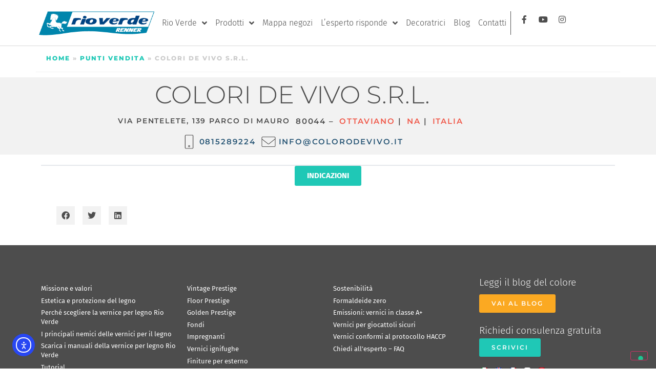

--- FILE ---
content_type: text/html; charset=UTF-8
request_url: https://www.vernicirioverde.it/pv-rioverde/colori-de-vivo-srl-na-1801/
body_size: 33881
content:
<!doctype html>
<html lang="it-IT">
<head>
	<meta charset="UTF-8">
	<meta name="viewport" content="width=device-width, initial-scale=1">
	<link rel="profile" href="https://gmpg.org/xfn/11">
				<script type="text/javascript" class="_iub_cs_skip">var _iub=_iub||{};_iub.csConfiguration=_iub.csConfiguration||{};_iub.csConfiguration.siteId="2491963";_iub.csConfiguration.cookiePolicyId="84341748";</script>
			<script class="_iub_cs_skip" src="https://cs.iubenda.com/autoblocking/2491963.js" fetchpriority="low"></script>
			<meta name='robots' content='index, follow, max-image-preview:large, max-snippet:-1, max-video-preview:-1'/>

	<!-- This site is optimized with the Yoast SEO plugin v26.8 - https://yoast.com/product/yoast-seo-wordpress/ -->
	<title>COLORI DE VIVO S.R.L. - Vernici Rio Verde</title>
	<link rel="canonical" href="https://www.vernicirioverde.it/pv-rioverde/colori-de-vivo-srl-na-1801/"/>
	<meta property="og:locale" content="it_IT"/>
	<meta property="og:type" content="article"/>
	<meta property="og:title" content="COLORI DE VIVO S.R.L. - Vernici Rio Verde"/>
	<meta property="og:url" content="https://www.vernicirioverde.it/pv-rioverde/colori-de-vivo-srl-na-1801/"/>
	<meta property="og:site_name" content="Vernici Rio Verde"/>
	<meta property="og:image" content="https://www.vernicirioverde.it/wp-content/uploads/2021/07/Logo_RioVerde_x2.png"/>
	<meta property="og:image:width" content="700"/>
	<meta property="og:image:height" content="200"/>
	<meta property="og:image:type" content="image/png"/>
	<meta name="twitter:card" content="summary_large_image"/>
	<script type="application/ld+json" class="yoast-schema-graph">{"@context":"https://schema.org","@graph":[{"@type":"WebPage","@id":"https://www.vernicirioverde.it/pv-rioverde/colori-de-vivo-srl-na-1801/","url":"https://www.vernicirioverde.it/pv-rioverde/colori-de-vivo-srl-na-1801/","name":"COLORI DE VIVO S.R.L. - Vernici Rio Verde","isPartOf":{"@id":"https://www.vernicirioverde.it/#website"},"datePublished":"2025-08-26T23:00:18+00:00","breadcrumb":{"@id":"https://www.vernicirioverde.it/pv-rioverde/colori-de-vivo-srl-na-1801/#breadcrumb"},"inLanguage":"it-IT","potentialAction":[{"@type":"ReadAction","target":["https://www.vernicirioverde.it/pv-rioverde/colori-de-vivo-srl-na-1801/"]}]},{"@type":"BreadcrumbList","@id":"https://www.vernicirioverde.it/pv-rioverde/colori-de-vivo-srl-na-1801/#breadcrumb","itemListElement":[{"@type":"ListItem","position":1,"name":"Home","item":"https://www.vernicirioverde.it/"},{"@type":"ListItem","position":2,"name":"Punti vendita","item":"https://www.vernicirioverde.it/pv-rioverde/"},{"@type":"ListItem","position":3,"name":"COLORI DE VIVO S.R.L."}]},{"@type":"WebSite","@id":"https://www.vernicirioverde.it/#website","url":"https://www.vernicirioverde.it/","name":"Vernici Rio Verde","description":"La vernice per legno pensata per la protezione e la decorazione. Scegli Vintage Prestige e i tantissimi prodotti della gamma hi-tech","publisher":{"@id":"https://www.vernicirioverde.it/#organization"},"potentialAction":[{"@type":"SearchAction","target":{"@type":"EntryPoint","urlTemplate":"https://www.vernicirioverde.it/?s={search_term_string}"},"query-input":{"@type":"PropertyValueSpecification","valueRequired":true,"valueName":"search_term_string"}}],"inLanguage":"it-IT"},{"@type":"Organization","@id":"https://www.vernicirioverde.it/#organization","name":"Vernici Rio Verde","url":"https://www.vernicirioverde.it/","logo":{"@type":"ImageObject","inLanguage":"it-IT","@id":"https://www.vernicirioverde.it/#/schema/logo/image/","url":"https://www.vernicirioverde.it/wp-content/uploads/2021/07/Logo_RioVerde.png","contentUrl":"https://www.vernicirioverde.it/wp-content/uploads/2021/07/Logo_RioVerde.png","width":350,"height":100,"caption":"Vernici Rio Verde"},"image":{"@id":"https://www.vernicirioverde.it/#/schema/logo/image/"}}]}</script>
	<!-- / Yoast SEO plugin. -->


<link rel='dns-prefetch' href='//cdn.iubenda.com'/>
<link rel='dns-prefetch' href='//cdn.elementor.com'/>
<link rel='dns-prefetch' href='//www.google.com'/>
<link rel="alternate" type="application/rss+xml" title="Vernici Rio Verde &raquo; Feed" href="https://www.vernicirioverde.it/feed/"/>
<link rel="alternate" type="application/rss+xml" title="Vernici Rio Verde &raquo; Feed dei commenti" href="https://www.vernicirioverde.it/comments/feed/"/>
<link rel="alternate" type="application/rss+xml" title="Vernici Rio Verde &raquo; COLORI DE VIVO S.R.L. Feed dei commenti" href="https://www.vernicirioverde.it/pv-rioverde/colori-de-vivo-srl-na-1801/feed/"/>
<link rel="alternate" title="oEmbed (JSON)" type="application/json+oembed" href="https://www.vernicirioverde.it/wp-json/oembed/1.0/embed?url=https%3A%2F%2Fwww.vernicirioverde.it%2Fpv-rioverde%2Fcolori-de-vivo-srl-na-1801%2F"/>
<link rel="alternate" title="oEmbed (XML)" type="text/xml+oembed" href="https://www.vernicirioverde.it/wp-json/oembed/1.0/embed?url=https%3A%2F%2Fwww.vernicirioverde.it%2Fpv-rioverde%2Fcolori-de-vivo-srl-na-1801%2F&#038;format=xml"/>
<style id='wp-img-auto-sizes-contain-inline-css'>img:is([sizes=auto i],[sizes^="auto," i]){contain-intrinsic-size:3000px 1500px}</style>
<style id='wp-emoji-styles-inline-css'>img.wp-smiley,img.emoji{display:inline!important;border:none!important;box-shadow:none!important;height:1em!important;width:1em!important;margin:0 .07em!important;vertical-align:-.1em!important;background:none!important;padding:0!important}</style>
<link rel='stylesheet' id='wp-block-library-css' href='https://www.vernicirioverde.it/wp-includes/css/dist/block-library/style.min.css?ver=6.9' media='all'/>
<style id='global-styles-inline-css'>:root{--wp--preset--aspect-ratio--square:1;--wp--preset--aspect-ratio--4-3: 4/3;--wp--preset--aspect-ratio--3-4: 3/4;--wp--preset--aspect-ratio--3-2: 3/2;--wp--preset--aspect-ratio--2-3: 2/3;--wp--preset--aspect-ratio--16-9: 16/9;--wp--preset--aspect-ratio--9-16: 9/16;--wp--preset--color--black:#000;--wp--preset--color--cyan-bluish-gray:#abb8c3;--wp--preset--color--white:#fff;--wp--preset--color--pale-pink:#f78da7;--wp--preset--color--vivid-red:#cf2e2e;--wp--preset--color--luminous-vivid-orange:#ff6900;--wp--preset--color--luminous-vivid-amber:#fcb900;--wp--preset--color--light-green-cyan:#7bdcb5;--wp--preset--color--vivid-green-cyan:#00d084;--wp--preset--color--pale-cyan-blue:#8ed1fc;--wp--preset--color--vivid-cyan-blue:#0693e3;--wp--preset--color--vivid-purple:#9b51e0;--wp--preset--gradient--vivid-cyan-blue-to-vivid-purple:linear-gradient(135deg,#0693e3 0%,#9b51e0 100%);--wp--preset--gradient--light-green-cyan-to-vivid-green-cyan:linear-gradient(135deg,#7adcb4 0%,#00d082 100%);--wp--preset--gradient--luminous-vivid-amber-to-luminous-vivid-orange:linear-gradient(135deg,#fcb900 0%,#ff6900 100%);--wp--preset--gradient--luminous-vivid-orange-to-vivid-red:linear-gradient(135deg,#ff6900 0%,#cf2e2e 100%);--wp--preset--gradient--very-light-gray-to-cyan-bluish-gray:linear-gradient(135deg,#eee 0%,#a9b8c3 100%);--wp--preset--gradient--cool-to-warm-spectrum:linear-gradient(135deg,#4aeadc 0%,#9778d1 20%,#cf2aba 40%,#ee2c82 60%,#fb6962 80%,#fef84c 100%);--wp--preset--gradient--blush-light-purple:linear-gradient(135deg,#ffceec 0%,#9896f0 100%);--wp--preset--gradient--blush-bordeaux:linear-gradient(135deg,#fecda5 0%,#fe2d2d 50%,#6b003e 100%);--wp--preset--gradient--luminous-dusk:linear-gradient(135deg,#ffcb70 0%,#c751c0 50%,#4158d0 100%);--wp--preset--gradient--pale-ocean:linear-gradient(135deg,#fff5cb 0%,#b6e3d4 50%,#33a7b5 100%);--wp--preset--gradient--electric-grass:linear-gradient(135deg,#caf880 0%,#71ce7e 100%);--wp--preset--gradient--midnight:linear-gradient(135deg,#020381 0%,#2874fc 100%);--wp--preset--font-size--small:13px;--wp--preset--font-size--medium:20px;--wp--preset--font-size--large:36px;--wp--preset--font-size--x-large:42px;--wp--preset--spacing--20:.44rem;--wp--preset--spacing--30:.67rem;--wp--preset--spacing--40:1rem;--wp--preset--spacing--50:1.5rem;--wp--preset--spacing--60:2.25rem;--wp--preset--spacing--70:3.38rem;--wp--preset--spacing--80:5.06rem;--wp--preset--shadow--natural:6px 6px 9px rgba(0,0,0,.2);--wp--preset--shadow--deep:12px 12px 50px rgba(0,0,0,.4);--wp--preset--shadow--sharp:6px 6px 0 rgba(0,0,0,.2);--wp--preset--shadow--outlined:6px 6px 0 -3px #fff , 6px 6px #000;--wp--preset--shadow--crisp:6px 6px 0 #000}:root{--wp--style--global--content-size:800px;--wp--style--global--wide-size:1200px}:where(body) {margin:0}.wp-site-blocks>.alignleft{float:left;margin-right:2em}.wp-site-blocks>.alignright{float:right;margin-left:2em}.wp-site-blocks>.aligncenter{justify-content:center;margin-left:auto;margin-right:auto}:where(.wp-site-blocks) > * {margin-block-start:24px;margin-block-end:0}:where(.wp-site-blocks) > :first-child {margin-block-start:0}:where(.wp-site-blocks) > :last-child {margin-block-end:0}:root{--wp--style--block-gap:24px}:root :where(.is-layout-flow) > :first-child{margin-block-start:0}:root :where(.is-layout-flow) > :last-child{margin-block-end:0}:root :where(.is-layout-flow) > *{margin-block-start:24px;margin-block-end:0}:root :where(.is-layout-constrained) > :first-child{margin-block-start:0}:root :where(.is-layout-constrained) > :last-child{margin-block-end:0}:root :where(.is-layout-constrained) > *{margin-block-start:24px;margin-block-end:0}:root :where(.is-layout-flex){gap:24px}:root :where(.is-layout-grid){gap:24px}.is-layout-flow>.alignleft{float:left;margin-inline-start:0;margin-inline-end:2em}.is-layout-flow>.alignright{float:right;margin-inline-start:2em;margin-inline-end:0}.is-layout-flow>.aligncenter{margin-left:auto!important;margin-right:auto!important}.is-layout-constrained>.alignleft{float:left;margin-inline-start:0;margin-inline-end:2em}.is-layout-constrained>.alignright{float:right;margin-inline-start:2em;margin-inline-end:0}.is-layout-constrained>.aligncenter{margin-left:auto!important;margin-right:auto!important}.is-layout-constrained > :where(:not(.alignleft):not(.alignright):not(.alignfull)){max-width:var(--wp--style--global--content-size);margin-left:auto!important;margin-right:auto!important}.is-layout-constrained>.alignwide{max-width:var(--wp--style--global--wide-size)}body .is-layout-flex{display:flex}.is-layout-flex{flex-wrap:wrap;align-items:center}.is-layout-flex > :is(*, div){margin:0}body .is-layout-grid{display:grid}.is-layout-grid > :is(*, div){margin:0}body{padding-top:0;padding-right:0;padding-bottom:0;padding-left:0}a:where(:not(.wp-element-button)){text-decoration:underline}:root :where(.wp-element-button, .wp-block-button__link){background-color:#32373c;border-width:0;color:#fff;font-family:inherit;font-size:inherit;font-style:inherit;font-weight:inherit;letter-spacing:inherit;line-height:inherit;padding-top: calc(0.667em + 2px);padding-right: calc(1.333em + 2px);padding-bottom: calc(0.667em + 2px);padding-left: calc(1.333em + 2px);text-decoration:none;text-transform:inherit}.has-black-color{color:var(--wp--preset--color--black)!important}.has-cyan-bluish-gray-color{color:var(--wp--preset--color--cyan-bluish-gray)!important}.has-white-color{color:var(--wp--preset--color--white)!important}.has-pale-pink-color{color:var(--wp--preset--color--pale-pink)!important}.has-vivid-red-color{color:var(--wp--preset--color--vivid-red)!important}.has-luminous-vivid-orange-color{color:var(--wp--preset--color--luminous-vivid-orange)!important}.has-luminous-vivid-amber-color{color:var(--wp--preset--color--luminous-vivid-amber)!important}.has-light-green-cyan-color{color:var(--wp--preset--color--light-green-cyan)!important}.has-vivid-green-cyan-color{color:var(--wp--preset--color--vivid-green-cyan)!important}.has-pale-cyan-blue-color{color:var(--wp--preset--color--pale-cyan-blue)!important}.has-vivid-cyan-blue-color{color:var(--wp--preset--color--vivid-cyan-blue)!important}.has-vivid-purple-color{color:var(--wp--preset--color--vivid-purple)!important}.has-black-background-color{background-color:var(--wp--preset--color--black)!important}.has-cyan-bluish-gray-background-color{background-color:var(--wp--preset--color--cyan-bluish-gray)!important}.has-white-background-color{background-color:var(--wp--preset--color--white)!important}.has-pale-pink-background-color{background-color:var(--wp--preset--color--pale-pink)!important}.has-vivid-red-background-color{background-color:var(--wp--preset--color--vivid-red)!important}.has-luminous-vivid-orange-background-color{background-color:var(--wp--preset--color--luminous-vivid-orange)!important}.has-luminous-vivid-amber-background-color{background-color:var(--wp--preset--color--luminous-vivid-amber)!important}.has-light-green-cyan-background-color{background-color:var(--wp--preset--color--light-green-cyan)!important}.has-vivid-green-cyan-background-color{background-color:var(--wp--preset--color--vivid-green-cyan)!important}.has-pale-cyan-blue-background-color{background-color:var(--wp--preset--color--pale-cyan-blue)!important}.has-vivid-cyan-blue-background-color{background-color:var(--wp--preset--color--vivid-cyan-blue)!important}.has-vivid-purple-background-color{background-color:var(--wp--preset--color--vivid-purple)!important}.has-black-border-color{border-color:var(--wp--preset--color--black)!important}.has-cyan-bluish-gray-border-color{border-color:var(--wp--preset--color--cyan-bluish-gray)!important}.has-white-border-color{border-color:var(--wp--preset--color--white)!important}.has-pale-pink-border-color{border-color:var(--wp--preset--color--pale-pink)!important}.has-vivid-red-border-color{border-color:var(--wp--preset--color--vivid-red)!important}.has-luminous-vivid-orange-border-color{border-color:var(--wp--preset--color--luminous-vivid-orange)!important}.has-luminous-vivid-amber-border-color{border-color:var(--wp--preset--color--luminous-vivid-amber)!important}.has-light-green-cyan-border-color{border-color:var(--wp--preset--color--light-green-cyan)!important}.has-vivid-green-cyan-border-color{border-color:var(--wp--preset--color--vivid-green-cyan)!important}.has-pale-cyan-blue-border-color{border-color:var(--wp--preset--color--pale-cyan-blue)!important}.has-vivid-cyan-blue-border-color{border-color:var(--wp--preset--color--vivid-cyan-blue)!important}.has-vivid-purple-border-color{border-color:var(--wp--preset--color--vivid-purple)!important}.has-vivid-cyan-blue-to-vivid-purple-gradient-background{background:var(--wp--preset--gradient--vivid-cyan-blue-to-vivid-purple)!important}.has-light-green-cyan-to-vivid-green-cyan-gradient-background{background:var(--wp--preset--gradient--light-green-cyan-to-vivid-green-cyan)!important}.has-luminous-vivid-amber-to-luminous-vivid-orange-gradient-background{background:var(--wp--preset--gradient--luminous-vivid-amber-to-luminous-vivid-orange)!important}.has-luminous-vivid-orange-to-vivid-red-gradient-background{background:var(--wp--preset--gradient--luminous-vivid-orange-to-vivid-red)!important}.has-very-light-gray-to-cyan-bluish-gray-gradient-background{background:var(--wp--preset--gradient--very-light-gray-to-cyan-bluish-gray)!important}.has-cool-to-warm-spectrum-gradient-background{background:var(--wp--preset--gradient--cool-to-warm-spectrum)!important}.has-blush-light-purple-gradient-background{background:var(--wp--preset--gradient--blush-light-purple)!important}.has-blush-bordeaux-gradient-background{background:var(--wp--preset--gradient--blush-bordeaux)!important}.has-luminous-dusk-gradient-background{background:var(--wp--preset--gradient--luminous-dusk)!important}.has-pale-ocean-gradient-background{background:var(--wp--preset--gradient--pale-ocean)!important}.has-electric-grass-gradient-background{background:var(--wp--preset--gradient--electric-grass)!important}.has-midnight-gradient-background{background:var(--wp--preset--gradient--midnight)!important}.has-small-font-size{font-size:var(--wp--preset--font-size--small)!important}.has-medium-font-size{font-size:var(--wp--preset--font-size--medium)!important}.has-large-font-size{font-size:var(--wp--preset--font-size--large)!important}.has-x-large-font-size{font-size:var(--wp--preset--font-size--x-large)!important}:root :where(.wp-block-pullquote){font-size:1.5em;line-height:1.6}</style>
<style id='mrc-colsel-inline-css'>.mrc-colsel{--gap:16px;--thumb:168px;--radius:14px}.mrc-colsel__results a{color:#000!important}.mrc-colsel__filters{display:flex;gap:var(--gap);align-items:center;margin:8px 0 18px;flex-wrap:wrap}.mrc-sep{display:none}.mrc-colsel__cats{display:flex;gap:8px;flex-wrap:wrap}.mrc-colsel .mrc-cat{-webkit-appearance:none;appearance:none;display:inline-block;cursor:pointer;border:0;background:#4d4d4d;color:#fff;border-radius:8px;padding:12px;font-size:.95rem;font-weight:400;line-height:1;box-shadow:none;text-decoration:none;transition:filter .12s , background .12s}.mrc-colsel .mrc-cat:hover{background:#f0594a}.mrc-colsel .mrc-cat:focus-visible{outline:none;box-shadow:0 0 0 2px #f0594a inset}.mrc-colsel .mrc-cat.is-active,.mrc-colsel .mrc-cat[aria-pressed="true"]{background:#1fc8b6}.mrc-colsel__filter--palette{position:relative}.mrc-open-palette.button{display:inline-flex;align-items:center;gap:8px;padding:8px 12px;border-radius:999px;border:1px solid #e0e0e0;background:#111;color:#fff;cursor:pointer}.mrc-open-palette.button:hover{filter:brightness(1.08)}.mrc-open-palette.button.is-active{background:#1fc8b6;border-color:#1fc8b6}.mrc-badge{display:inline-flex;align-items:center;justify-content:center;min-width:22px;height:22px;padding:0 6px;border-radius:999px;background:#4d4d4d;color:#fff;font-size:.78rem}.mrc-open-palette.button.is-active .mrc-badge{background:#f0594a}.mrc-icon--picker{width:20px;height:20px;border-radius:50%;background:conic-gradient(#ff5a5f,#fdbc2c,#9bf53f,#31c9f7,#9b59b6,#ff5a5f);position:relative;border:1px solid rgba(0,0,0,.2)}.mrc-open-palette.button .mrc-icon--picker::after{content:"";position:absolute;right:-2px;bottom:-2px;width:9px;height:9px;border-radius:50%;border:2px solid #111;background:var(--chip,#fff)}.mrc-colsel__category{margin:26px 0}.mrc-colsel__category-title{font-size:1.5rem;font-weight:700;color:#4d4d4d;margin:50px 0 -16px 0;position:relative;display:inline-block;text-transform:uppercase;letter-spacing:.5px}.mrc-colsel__category-title::after{content:"";position:absolute;left:0;bottom:-6px;width:100%;height:4px;background:#1fc8b6;border-radius:2px}.mrc-colsel__serie{margin:8px 0 26px;padding:0;border:none;background:transparent}.mrc-colsel__serie-head{display:flex;align-items:baseline;gap:10px;justify-content:flex-start;text-align:left}.mrc-colsel__serie-code{order:1;font-weight:700;font-size:1.4rem}.mrc-colsel__serie-title{order:2;margin:50px 0 20px 0;font-size:1.4rem;font-weight:300;line-height:1.2}.mrc-colsel__serie-title a{text-decoration:none;color:inherit}.mrc-colsel__swatches{display:grid;grid-template-columns:repeat(auto-fill,minmax(160px,1fr));gap:18px;padding:0;margin:0;list-style:none}.mrc-colsel .mrc-colsel__card{display:flex;flex-direction:column;align-items:center;text-align:center;gap:6px;padding:0;border:none;background:none;box-shadow:none;transition:transform .12s ease}.mrc-colsel .mrc-colsel__card:hover{transform:translateY(-2px)}.mrc-colsel .mrc-colsel__thumb{width:110px;height:110px;border-radius:50%;overflow:hidden;border:1px solid rgba(0,0,0,.2);box-shadow:0 2px 6px rgba(0,0,0,.06);display:flex;align-items:center;justify-content:center}.mrc-colsel .mrc-colsel__thumb img{width:100%;height:100%;object-fit:cover;display:block}.mrc-colsel .mrc-colsel__meta{display:flex;flex-direction:column;align-items:center;margin-top:8px;line-height:1.25}.mrc-colsel .mrc-colsel__code{order:1;font-weight:700;font-size:.85rem;letter-spacing:.3px}.mrc-colsel .mrc-colsel__name{order:2;font-weight:300;opacity:.9;font-size:.8rem}.mrc-popover{position:absolute;z-index:999999;display:none;left:50%;top:calc(100% + 12px);transform:translateX(-50%)}.mrc-popover[aria-hidden="false"]{display:block}.mrc-popover__panel{position:relative;background:#fff;border:1px solid #e6e6e6;border-radius:16px;box-shadow:0 24px 60px rgba(0,0,0,.18);padding:12px;display:inline-block}.mrc-popover__panel::before{content:"";position:absolute;top:-8px;left:calc(50% - 7px);width:14px;height:14px;transform:rotate(45deg);background:#fff;border:1px solid #e6e6e6;border-left:0;border-top:0}.mrc-popover__grid{display:grid;grid-template-columns:repeat(4,44px);gap:12px;justify-content:center;max-height:60vh;overflow:auto}.mrc-colsel .mrc-popover .mrc-chip{-webkit-appearance:none;appearance:none;width:44px;height:44px;border-radius:10px;background:var(--chip,#ddd)!important;border:1px solid rgba(0,0,0,.14);cursor:pointer;transition:box-shadow .12s}.mrc-colsel .mrc-popover .mrc-chip:hover{box-shadow:0 0 0 2px rgba(0,0,0,.18) inset}.mrc-colsel .mrc-popover .mrc-chip.is-active,.mrc-colsel .mrc-popover .mrc-chip[aria-pressed="true"]{box-shadow:0 0 0 2px #f0594a inset}.mrc-lazy{opacity:0;transition:opacity .25s}.mrc-lazy.is-loaded{opacity:1}@media (max-width:640px){.mrc-colsel__filters{flex-direction:column;align-items:flex-start}.mrc-popover{position:fixed;left:12px;top:12px;transform:none}.mrc-popover__panel{max-width:calc(100vw - 24px)}.mrc-popover__panel::before{left:var(--arrow-left,24px)}.mrc-colsel .mrc-colsel__thumb{width:95px;height:95px}.mrc-colsel .mrc-colsel__code{font-size:.8rem}.mrc-colsel .mrc-colsel__name{font-size:.75rem}}</style>
<link rel='stylesheet' id='wpml-legacy-horizontal-list-0-css' href='https://www.vernicirioverde.it/wp-content/plugins/sitepress-multilingual-cms/templates/language-switchers/legacy-list-horizontal/style.min.css?ver=1' media='all'/>
<link rel='stylesheet' id='wpml-menu-item-0-css' href='https://www.vernicirioverde.it/wp-content/plugins/sitepress-multilingual-cms/templates/language-switchers/menu-item/style.min.css?ver=1' media='all'/>
<link rel='stylesheet' id='mapbox-store-locator-mbgl-css-css' href='https://www.vernicirioverde.it/wp-content/plugins/mapbox-store-locator/assets/mapbox/v2.16.1/mapbox-gl.css?ver=2.16.1' media='all'/>
<style id='mapbox-store-locator-mbgl-css-inline-css'>.mbsl{--mbsl-h:70dvh;--mbsl-mini-h:140px;--mbsl-radius:10px;--mbsl-radius-lg:14px;--mbsl-border:#e5e7eb;--mbsl-border-soft:#eef1f4;--mbsl-text-muted:#555;--mbsl-bg:#fff;--mbsl-primary:#1fc8b6;--mbsl-primary-700:#2b5877;--mbsl-focus:#9be7e0;--mbsl-shadow:0 8px 24px rgba(0,0,0,.12)}.mbsl__wrap{display:grid;grid-template-columns:minmax(280px,.42fr) 1fr}.mbsl__left{height:var(--mbsl-h);display:flex;flex-direction:column;border:1px solid var(--mbsl-border);overflow:hidden;background:var(--mbsl-bg)}.mbsl__map{height:var(--mbsl-h);border:1px solid var(--mbsl-border);overflow:hidden}.mapboxgl-canvas{outline:none}.mbsl .mapboxgl-popup.mbsl-popup{max-width:clamp(320px,80vw,620px)!important}.mbsl .mapboxgl-popup.mbsl-popup .mapboxgl-popup-content{padding:25px 84px 25px 25px;border-radius:3px;box-shadow:var(--mbsl-shadow)}.mbsl .mbsl__popup .mbsl__title{font-size:16px!important;line-height:22px!important;margin:0 0 .35rem}.mbsl .mbsl__popup .mbsl__title strong{font-weight:600!important}.mbsl__info a{text-transform:unset!important}.mbsl .mapboxgl-popup.mbsl-popup .mapboxgl-popup-close-button,.mbsl__overlay-close{position:absolute;top:14px;right:16px;width:36px;height:36px;padding:0;margin:0;border:0!important;border-radius:3px;background:#000!important;box-shadow:0 1px 2px rgba(0,0,0,.06);cursor:pointer;color:transparent!important;font-size:0!important;line-height:0!important;text-indent:-9999em;overflow:hidden}.mbsl .mapboxgl-popup.mbsl-popup .mapboxgl-popup-close-button::before,.mbsl__overlay-close::before{content:"";position:absolute;inset:0;margin:auto;width:18px;height:18px;background:#fff;-webkit-mask:url('data:image/svg+xml;utf8,<svg xmlns="http://www.w3.org/2000/svg" viewBox="0 0 24 24"><path d="M18.3 5.7 12 12l6.3 6.3-1.4 1.4L10.6 13.4 4.3 19.7 2.9 18.3 9.2 12 2.9 5.7 4.3 4.3 10.6 10.6 16.9 4.3z"/></svg>') no-repeat center/contain;mask:url('data:image/svg+xml;utf8,<svg xmlns="http://www.w3.org/2000/svg" viewBox="0 0 24 24"><path d="M18.3 5.7 12 12l6.3 6.3-1.4 1.4L10.6 13.4 4.3 19.7 2.9 18.3 9.2 12 2.9 5.7 4.3 4.3 10.6 10.6 16.9 4.3z"/></svg>') no-repeat center/contain}.mbsl .mapboxgl-popup.mbsl-popup .mapboxgl-popup-close-button:hover,.mbsl__overlay-close:hover{background:var(--mbsl-primary-700)!important}.mbsl .mapboxgl-popup.mbsl-popup .mapboxgl-popup-close-button:active,.mbsl__overlay-close:active{transform:translateY(.5px)}.mbsl .mapboxgl-popup.mbsl-popup .mapboxgl-popup-close-button:focus,.mbsl__overlay-close:focus{outline:2px solid var(--mbsl-focus);outline-offset:2px}a.mbsl__btn{color:#fff!important;font-size:small;font-weight:600;text-transform:uppercase;padding:10px!important;line-height:1;height:auto;border-radius:3px;border:0;margin-right:0!important}a.mbsl__btn{background-color:#000;margin-right:3px!important}.mbsl .mapboxgl-ctrl.mapboxgl-ctrl-attrib{display:none}.mbsl__toolbar{position:sticky;top:0;z-index:5;background:var(--mbsl-bg);padding:.6rem .6rem 0;display:grid;grid-template-columns:1fr;align-items:center;gap:.5rem}.mbsl__search{position:relative;min-width:0}.mbsl__search .mapboxgl-ctrl-geocoder{width:100%!important;max-width:100%!important;margin:0!important;border-radius:3px!important;box-sizing:border-box!important}.mbsl__search .mapboxgl-ctrl-geocoder--input{width:100%!important;height:48px!important;line-height:48px!important;padding-left:15px!important;padding-right:56px!important;border-radius:3px!important;box-sizing:border-box!important}.mbsl__search .mapboxgl-ctrl-geocoder--icon-search{left:12px!important;top:50%!important;transform:translateY(-50%)!important;width:18px!important;height:18px!important;background-size:18px 18px!important;background-repeat:no-repeat!important;background-position:center!important;background-image:url(data:image/svg+xml;utf8,<svg\ xmlns=\"http://www.w3.org/2000/svg\"\ viewBox=\"0\ 0\ 24\ 24\"><path\ fill=\"%23fff\"\ d=\"M10\ 2a8\ 8\ 0\ 105.3\ 14.3l4.7\ 4.7\ 1.4-1.4-4.7-4.7A8\ 8\ 0\ 0010\ 2zm0\ 2a6\ 6\ 0\ 110\ 12\ 6\ 6\ 0\ 010-12z\"/></svg>)!important;display:none!important}.mbsl__search .suggestions{width:100%!important;max-width:100%!important;box-sizing:border-box!important;z-index:9999!important}.mbsl__btn--locate{position:absolute;right:14px;top:50%;transform:translateY(-50%);width:28px;height:28px;padding:0!important;z-index:2;border:0!important;background:transparent!important;box-shadow:none!important;border-radius:3px}.mbsl__btn--locate::before{content:"";display:block;width:22px;height:22px;margin:auto;background:#111;-webkit-mask:url("data:image/svg+xml,%3Csvg xmlns='http://www.w3.org/2000/svg' viewBox='0 0 48 48'%3E%3Cpath d='M44,22H39.9A16.1,16.1,0,0,0,26,8.1h0V4a2,2,0,0,0-4,0V8h0A16.1,16.1,0,0,0,8.1,22H4a2,2,0,0,0,0,4H8.1A16.1,16.1,0,0,0,22,39.9h0v4a2,2,0,0,0,4,0V40h0A16.1,16.1,0,0,0,39.9,26H44a2,2,0,0,0,0-4ZM24,36A12,12,0,1,1,36,24,12,12,0,0,1,24,36Z'/%3E%3Ccircle cx='24' cy='24' r='7'/%3E%3C/svg%3E") no-repeat center / 22px 22px;mask:url("data:image/svg+xml,%3Csvg xmlns='http://www.w3.org/2000/svg' viewBox='0 0 48 48'%3E%3Cpath d='M44,22H39.9A16.1,16.1,0,0,0,26,8.1h0V4a2,2,0,0,0-4,0V8h0A16.1,16.1,0,0,0,8.1,22H4a2,2,0,0,0,0,4H8.1A16.1,16.1,0,0,0,22,39.9h0v4a2,2,0,0,0,4,0V40h0A16.1,16.1,0,0,0,39.9,26H44a2,2,0,0,0,0-4ZM24,36A12,12,0,1,1,36,24,12,12,0,0,1,24,36Z'/%3E%3Ccircle cx='24' cy='24' r='7'/%3E%3C/svg%3E") no-repeat center / 22px 22px}.mbsl__list{flex:1;min-height:0;overflow:auto;padding:.6rem;display:grid;gap:.6rem;grid-auto-rows:auto;align-items:start;align-content:start}.mbsl__item{border:1px solid #e8eaee;border-radius:3px;cursor:pointer;position:relative;background:#fff}.mbsl__dettagli{padding:.6rem .6rem .6rem 40px}.mbsl__title{font-weight:600}.mbsl__meta{color:var(--mbsl-text-muted);font-size:.95rem;margin:.2rem 0 .3rem}.mbsl__corner{width:32px;height:100%;position:absolute;top:0;left:0;overflow:hidden;background-color:#ececec}.mbsl__corner::before{content:"";position:absolute;top:-28px;right:-28px;width:96px;height:96px;transform:rotate(45deg)}.mbsl__corner img{position:absolute;top:8px;right:5px;width:24px;height:24px;display:block}.mbsl__info{margin:.4rem 0;font-size:14px;line-height:20px;font-weight:300}.mbsl__info a{color:#2b5877;text-decoration:none}.mbsl__info a:hover{text-decoration:underline}.mbsl__info strong{font-weight:500}.mbsl__mini{height:var(--mbsl-mini-h);overflow:hidden;border:1px solid var(--mbsl-border-soft)}.mbsl__overlay{position:fixed;inset:0;background:rgba(0,0,0,.4);z-index:10000;display:flex;padding:12px}.mbsl__overlay-inner{margin:auto;width:min(92vw,820px);background:#fff;border-radius:3px;overflow:hidden;box-shadow:var(--mbsl-shadow);position:relative}button.mbsl__overlay-close{background-color:#000!important;width:36px;height:36px}.mbsl__overlay-body{padding:25px;max-height:70vh;overflow:auto}@media (max-width:767px){.mbsl__wrap{grid-template-columns:1fr}.mbsl__map{display:none}.mbsl__left{height:auto!important;overflow:visible!important}.mbsl__list{flex:initial!important;overflow:visible!important;max-height:none!important;padding-bottom:1rem}.mbsl__dettagli{padding:.6rem}}@media (min-width:768px){.mbsl__radius{display:none!important}}.mapboxgl-popup-content{font-family:'Fira Sans'}.mbsl__item:hover{transition:box-shadow .3s ease;box-shadow:0 0 10px rgba(0,0,0,.2)}.mbsl__meta.mbsl__col-address{margin:0;font-weight:300;font-size:14px;line-height:20px}.mbsl__title.mbsl__col-title{margin-bottom:0;font-weight:600;font-size:16px;line-height:22px}.mbsl__popup .mbsl__title.mbsl__col-title{padding-right:30px}.mbsl__actions{margin:20px 0 5px}.mbsl__info{display:flex;flex-direction:column;gap:3px}@media (max-width:767px){.mbsl--point .mbsl__map{display:block!important;height:var(--mbsl-h)}}.mbsl__me{width:18px;height:18px;border-radius:50%;box-shadow:0 0 0 3px #fff;background:#1e88e5;position:relative}.mbsl__me::after{content:"";position:absolute;inset:-6px;border-radius:50%;border:2px solid rgba(30,136,229,.35)}svg.mapboxgl-ctrl-geocoder--icon.mapboxgl-ctrl-geocoder--icon-close{margin-top:9px}.mapboxgl-ctrl-geocoder .mapboxgl-ctrl-geocoder--pin-right>*{right:40px!important}.mbsl:not(.mbsl--ready) .mbsl__btn--locate,
.mbsl:not(.mbsl--ready) .mapboxgl-ctrl-geocoder {visibility:hidden;opacity:0;pointer-events:none}.mbsl.mbsl--ready .mbsl__btn--locate,.mbsl.mbsl--ready .mapboxgl-ctrl-geocoder{visibility:visible;opacity:1;transition:opacity .2s ease;pointer-events:auto}</style>
<link rel='stylesheet' id='mapbox-store-locator-geocoder-css-css' href='https://www.vernicirioverde.it/wp-content/plugins/mapbox-store-locator/assets/mapbox/v2.16.1/mapbox-gl-geocoder.css?ver=5.0.1' media='all'/>
<link rel='stylesheet' id='ea11y-widget-fonts-css' href='https://www.vernicirioverde.it/wp-content/plugins/pojo-accessibility/assets/build/fonts.css?ver=3.9.1' media='all'/>
<link rel='stylesheet' id='ea11y-skip-link-css' href='https://www.vernicirioverde.it/wp-content/plugins/pojo-accessibility/assets/build/skip-link.css?ver=3.9.1' media='all'/>
<link rel='stylesheet' id='hello-elementor-css' href='https://www.vernicirioverde.it/wp-content/themes/hello-elementor/assets/css/reset.css?ver=3.4.5' media='all'/>
<link rel='stylesheet' id='hello-elementor-theme-style-css' href='https://www.vernicirioverde.it/wp-content/themes/hello-elementor/assets/css/theme.css?ver=3.4.5' media='all'/>
<link rel='stylesheet' id='elementor-frontend-css' href='https://www.vernicirioverde.it/wp-content/plugins/elementor/assets/css/frontend.min.css?ver=3.34.2' media='all'/>
<link rel='stylesheet' id='widget-image-css' href='https://www.vernicirioverde.it/wp-content/plugins/elementor/assets/css/widget-image.min.css?ver=3.34.2' media='all'/>
<link rel='stylesheet' id='widget-nav-menu-css' href='https://www.vernicirioverde.it/wp-content/plugins/elementor-pro/assets/css/widget-nav-menu.min.css?ver=3.34.1' media='all'/>
<link rel='stylesheet' id='widget-social-icons-css' href='https://www.vernicirioverde.it/wp-content/plugins/elementor/assets/css/widget-social-icons.min.css?ver=3.34.2' media='all'/>
<link rel='stylesheet' id='e-apple-webkit-css' href='https://www.vernicirioverde.it/wp-content/plugins/elementor/assets/css/conditionals/apple-webkit.min.css?ver=3.34.2' media='all'/>
<link rel='stylesheet' id='e-sticky-css' href='https://www.vernicirioverde.it/wp-content/plugins/elementor-pro/assets/css/modules/sticky.min.css?ver=3.34.1' media='all'/>
<link rel='stylesheet' id='widget-divider-css' href='https://www.vernicirioverde.it/wp-content/plugins/elementor/assets/css/widget-divider.min.css?ver=3.34.2' media='all'/>
<link rel='stylesheet' id='widget-heading-css' href='https://www.vernicirioverde.it/wp-content/plugins/elementor/assets/css/widget-heading.min.css?ver=3.34.2' media='all'/>
<link rel='stylesheet' id='swiper-css' href='https://www.vernicirioverde.it/wp-content/plugins/elementor/assets/lib/swiper/v8/css/swiper.min.css?ver=8.4.5' media='all'/>
<link rel='stylesheet' id='e-swiper-css' href='https://www.vernicirioverde.it/wp-content/plugins/elementor/assets/css/conditionals/e-swiper.min.css?ver=3.34.2' media='all'/>
<link rel='stylesheet' id='widget-share-buttons-css' href='https://www.vernicirioverde.it/wp-content/plugins/elementor-pro/assets/css/widget-share-buttons.min.css?ver=3.34.1' media='all'/>
<link rel='stylesheet' id='elementor-icons-shared-0-css' href='https://www.vernicirioverde.it/wp-content/plugins/elementor/assets/lib/font-awesome/css/fontawesome.min.css?ver=5.15.3' media='all'/>
<link rel='stylesheet' id='elementor-icons-fa-solid-css' href='https://www.vernicirioverde.it/wp-content/plugins/elementor/assets/lib/font-awesome/css/solid.min.css?ver=5.15.3' media='all'/>
<link rel='stylesheet' id='elementor-icons-fa-brands-css' href='https://www.vernicirioverde.it/wp-content/plugins/elementor/assets/lib/font-awesome/css/brands.min.css?ver=5.15.3' media='all'/>
<link rel='stylesheet' id='elementor-icons-css' href='https://www.vernicirioverde.it/wp-content/plugins/elementor/assets/lib/eicons/css/elementor-icons.min.css?ver=5.46.0' media='all'/>
<link rel='stylesheet' id='elementor-post-7-css' href='https://www.vernicirioverde.it/wp-content/uploads/elementor/css/post-7.css?ver=1769027359' media='all'/>
<link rel='stylesheet' id='jet-engine-frontend-css' href='https://www.vernicirioverde.it/wp-content/plugins/jet-engine/assets/css/frontend.css?ver=3.8.2.1' media='all'/>
<link rel='stylesheet' id='elementor-post-25692-css' href='https://www.vernicirioverde.it/wp-content/uploads/elementor/css/post-25692.css?ver=1769027366' media='all'/>
<link rel='stylesheet' id='elementor-post-51435-css' href='https://www.vernicirioverde.it/wp-content/uploads/elementor/css/post-51435.css?ver=1769027366' media='all'/>
<link rel='stylesheet' id='elementor-post-50509-css' href='https://www.vernicirioverde.it/wp-content/uploads/elementor/css/post-50509.css?ver=1769027372' media='all'/>
<link rel='stylesheet' id='hello-elementor-child-style-css' href='https://www.vernicirioverde.it/wp-content/themes/hello-theme-child-master/style.css?ver=1.0.0' media='all'/>
<link rel='stylesheet' id='elementor-gf-local-montserrat-css' href='https://www.vernicirioverde.it/wp-content/uploads/elementor/google-fonts/css/montserrat.css?ver=1742243368' media='all'/>
<link rel='stylesheet' id='elementor-gf-local-firasans-css' href='https://www.vernicirioverde.it/wp-content/uploads/elementor/google-fonts/css/firasans.css?ver=1742243383' media='all'/>

<script type="text/javascript" class=" _iub_cs_skip" id="iubenda-head-inline-scripts-0">var _iub=_iub||[];_iub.csConfiguration={"invalidateConsentWithoutLog":true,"consentOnContinuedBrowsing":false,"whitelabel":false,"lang":"it","floatingPreferencesButtonDisplay":"bottom-right","siteId":2491963,"perPurposeConsent":true,"enableTcf":true,"googleAdditionalConsentMode":true,"cookiePolicyId":84341748,"banner":{"closeButtonRejects":true,"acceptButtonDisplay":true,"customizeButtonDisplay":true,"explicitWithdrawal":true,"position":"float-top-center","rejectButtonDisplay":true,"listPurposes":true}};</script>
<script type="text/javascript" class=" _iub_cs_skip" src="//cdn.iubenda.com/cs/tcf/stub-v2.js?ver=3.12.5" id="iubenda-head-scripts-0-js"></script>
<script type="text/javascript" charset="UTF-8" async="" class=" _iub_cs_skip" src="//cdn.iubenda.com/cs/iubenda_cs.js?ver=3.12.5" id="iubenda-head-scripts-1-js"></script>
<script src="https://www.vernicirioverde.it/wp-includes/js/jquery/jquery.min.js?ver=3.7.1" id="jquery-core-js"></script>
<script src="https://www.vernicirioverde.it/wp-includes/js/jquery/jquery-migrate.min.js?ver=3.4.1" id="jquery-migrate-js"></script>
<link rel="https://api.w.org/" href="https://www.vernicirioverde.it/wp-json/"/><link rel="alternate" title="JSON" type="application/json" href="https://www.vernicirioverde.it/wp-json/wp/v2/pv-rioverde/77021"/><link rel="EditURI" type="application/rsd+xml" title="RSD" href="https://www.vernicirioverde.it/xmlrpc.php?rsd"/>
<meta name="generator" content="WordPress 6.9"/>
<link rel='shortlink' href='https://www.vernicirioverde.it/?p=77021'/>
<meta name="generator" content="WPML ver:4.8.6 stt:1,4,27,40,2;"/>
<meta name="format-detection" content="address=no,telephone=no,email=no">
<meta name="generator" content="Elementor 3.34.2; features: additional_custom_breakpoints; settings: css_print_method-external, google_font-enabled, font_display-auto">
<!-- Meta Pixel Code -->
<script>!function(f,b,e,v,n,t,s){if(f.fbq)return;n=f.fbq=function(){n.callMethod?n.callMethod.apply(n,arguments):n.queue.push(arguments)};if(!f._fbq)f._fbq=n;n.push=n;n.loaded=!0;n.version='2.0';n.queue=[];t=b.createElement(e);t.async=!0;t.src=v;s=b.getElementsByTagName(e)[0];s.parentNode.insertBefore(t,s)}(window,document,'script','https://connect.facebook.net/en_US/fbevents.js');fbq('init','6423469077679027');fbq('track','PageView');</script>
<noscript><img height="1" width="1" style="display:none" src="https://www.facebook.com/tr?id=6423469077679027&ev=PageView&noscript=1"/></noscript>
<!-- End Meta Pixel Code -->
<!-- Google tag (gtag.js) -->
<script async src="https://www.googletagmanager.com/gtag/js?id=UA-48587064-1"></script>
<script>window.dataLayer=window.dataLayer||[];function gtag(){dataLayer.push(arguments);}gtag('js',new Date());gtag('config','UA-48587064-1');</script>
<!-- Google Tag Manager -->
<script>(function(w,d,s,l,i){w[l]=w[l]||[];w[l].push({'gtm.start':new Date().getTime(),event:'gtm.js'});var f=d.getElementsByTagName(s)[0],j=d.createElement(s),dl=l!=='dataLayer'?'&l='+l:'';j.async=true;j.src='https://www.googletagmanager.com/gtm.js?id='+i+dl;f.parentNode.insertBefore(j,f);})(window,document,'script','dataLayer','GTM-WMQ3ZG2');</script>
<!-- End Google Tag Manager -->
			<style>.e-con.e-parent:nth-of-type(n+4):not(.e-lazyloaded):not(.e-no-lazyload),
				.e-con.e-parent:nth-of-type(n+4):not(.e-lazyloaded):not(.e-no-lazyload) * {background-image:none!important}@media screen and (max-height:1024px){.e-con.e-parent:nth-of-type(n+3):not(.e-lazyloaded):not(.e-no-lazyload),
					.e-con.e-parent:nth-of-type(n+3):not(.e-lazyloaded):not(.e-no-lazyload) * {background-image:none!important}}@media screen and (max-height:640px){.e-con.e-parent:nth-of-type(n+2):not(.e-lazyloaded):not(.e-no-lazyload),
					.e-con.e-parent:nth-of-type(n+2):not(.e-lazyloaded):not(.e-no-lazyload) * {background-image:none!important}}</style>
			<link rel="icon" href="https://www.vernicirioverde.it/wp-content/uploads/2021/09/favicon.png" sizes="32x32"/>
<link rel="icon" href="https://www.vernicirioverde.it/wp-content/uploads/2021/09/favicon.png" sizes="192x192"/>
<link rel="apple-touch-icon" href="https://www.vernicirioverde.it/wp-content/uploads/2021/09/favicon.png"/>
<meta name="msapplication-TileImage" content="https://www.vernicirioverde.it/wp-content/uploads/2021/09/favicon.png"/>
    <style>body.lang-it [data-lang]:not([data-lang="it"]) {display:none!important}</style>
</head>
<body class="wp-singular pv-rioverde-template-default single single-pv-rioverde postid-77021 wp-custom-logo wp-embed-responsive wp-theme-hello-elementor wp-child-theme-hello-theme-child-master it ally-default hello-elementor-default jet-engine-optimized-dom elementor-default elementor-kit-7 elementor-page-50509">

		<script>
			const onSkipLinkClick = () => {
				const htmlElement = document.querySelector('html');

				htmlElement.style['scroll-behavior'] = 'smooth';

				setTimeout( () => htmlElement.style['scroll-behavior'] = null, 1000 );
			}
			document.addEventListener("DOMContentLoaded", () => {
				if (!document.querySelector('#content')) {
					document.querySelector('.ea11y-skip-to-content-link').remove();
				}
			});
		</script>
		<nav aria-label="Vai alla navigazione dei contenuti">
			<a class="ea11y-skip-to-content-link" href="#content" tabindex="1" onclick="onSkipLinkClick()">
				Salta al contenuto
				<svg width="24" height="24" viewBox="0 0 24 24" fill="none" role="presentation">
					<path d="M18 6V12C18 12.7956 17.6839 13.5587 17.1213 14.1213C16.5587 14.6839 15.7956 15 15 15H5M5 15L9 11M5 15L9 19" stroke="black" stroke-width="1.5" stroke-linecap="round" stroke-linejoin="round"/>
				</svg>
			</a>
			<div class="ea11y-skip-to-content-backdrop"></div>
		</nav>

		<!-- Google Tag Manager (noscript) -->
<noscript><iframe src="https://www.googletagmanager.com/ns.html?id=GTM-WMQ3ZG2" height="0" width="0" style="display:none;visibility:hidden"></iframe></noscript>
<!-- End Google Tag Manager (noscript) -->


<?xml encoding="utf-8" ?><div id="__langwrap">		<header data-elementor-type="header" data-elementor-id="25692" class="elementor elementor-25692 elementor-location-header" data-elementor-post-type="elementor_library">
			<div class="elementor-element elementor-element-7acde05 e-flex e-con-boxed e-con e-parent" data-id="7acde05" data-element_type="container" data-settings='{"jet_parallax_layout_list":[{"_id":"629c6c1","jet_parallax_layout_image":{"url":"","id":"","size":""},"jet_parallax_layout_image_tablet":{"url":"","id":"","size":""},"jet_parallax_layout_image_mobile":{"url":"","id":"","size":""},"jet_parallax_layout_speed":{"unit":"%","size":50,"sizes":[]},"jet_parallax_layout_type":"scroll","jet_parallax_layout_direction":"1","jet_parallax_layout_fx_direction":null,"jet_parallax_layout_z_index":"","jet_parallax_layout_bg_x":50,"jet_parallax_layout_bg_x_tablet":"","jet_parallax_layout_bg_x_mobile":"","jet_parallax_layout_bg_y":50,"jet_parallax_layout_bg_y_tablet":"","jet_parallax_layout_bg_y_mobile":"","jet_parallax_layout_bg_size":"auto","jet_parallax_layout_bg_size_tablet":"","jet_parallax_layout_bg_size_mobile":"","jet_parallax_layout_animation_prop":"transform","jet_parallax_layout_on":["desktop","tablet"]}],"background_background":"classic","sticky":"top","sticky_on":["desktop","tablet","mobile"],"sticky_offset":0,"sticky_effects_offset":0,"sticky_anchor_link_offset":0}'>
					<div class="e-con-inner">
				<div class="elementor-element elementor-element-3ee0797 logosito elementor-widget elementor-widget-theme-site-logo elementor-widget-image" data-id="3ee0797" data-element_type="widget" data-widget_type="theme-site-logo.default">
				<div class="elementor-widget-container">
											<a href="https://www.vernicirioverde.it">
			<img width="350" height="100" src="https://www.vernicirioverde.it/wp-content/uploads/2021/07/Logo_RioVerde.png" class="attachment-full size-full wp-image-27705" alt="" srcset="https://www.vernicirioverde.it/wp-content/uploads/2021/07/Logo_RioVerde.png 350w, https://www.vernicirioverde.it/wp-content/uploads/2021/07/Logo_RioVerde-300x86.png 300w" sizes="(max-width: 350px) 100vw, 350px">				</a>
											</div>
				</div>
		<div class="elementor-element elementor-element-c179a3a e-con-full e-flex e-con e-child" data-id="c179a3a" data-element_type="container" data-settings='{"jet_parallax_layout_list":[]}'>
				<div class="elementor-element elementor-element-6277259 elementor-widget__width-auto elementor-nav-menu--stretch elementor-nav-menu--dropdown-tablet elementor-nav-menu__text-align-aside elementor-nav-menu--toggle elementor-nav-menu--burger elementor-widget elementor-widget-nav-menu" data-id="6277259" data-element_type="widget" data-settings='{"submenu_icon":{"value":"&lt;i class=\"fas fa-angle-down\" aria-hidden=\"true\"&gt;&lt;\/i&gt;","library":"fa-solid"},"full_width":"stretch","layout":"horizontal","toggle":"burger"}' data-widget_type="nav-menu.default">
				<div class="elementor-widget-container">
								<nav aria-label="Menu" class="elementor-nav-menu--main elementor-nav-menu__container elementor-nav-menu--layout-horizontal e--pointer-none">
				<ul id="menu-1-6277259" class="elementor-nav-menu"><li class="menu-item menu-item-type-custom menu-item-object-custom menu-item-has-children menu-item-1690"><a href="#" class="elementor-item elementor-item-anchor">Rio Verde</a>
<ul class="sub-menu elementor-nav-menu--dropdown">
	<li class="col1 menu-item menu-item-type-post_type menu-item-object-page menu-item-25091"><a href="https://www.vernicirioverde.it/missione-visione-e-valori/" class="elementor-sub-item">Missione e valori</a></li>
	<li class="col1 menu-item menu-item-type-post_type menu-item-object-page menu-item-25090"><a href="https://www.vernicirioverde.it/estetica-e-protezione-del-legno/" class="elementor-sub-item">Estetica e protezione del legno</a></li>
	<li class="col1 menu-item menu-item-type-post_type menu-item-object-page menu-item-25092"><a href="https://www.vernicirioverde.it/vernice-per-legno-scegliere/" class="elementor-sub-item">Perch&eacute; scegliere la vernice per legno Rio Verde</a></li>
	<li class="col1 menu-item menu-item-type-post_type menu-item-object-page menu-item-25098"><a href="https://www.vernicirioverde.it/vernice-per-legno-nemici/" class="elementor-sub-item">I principali nemici delle vernici per il legno</a></li>
	<li class="col3 menu-item menu-item-type-post_type menu-item-object-page menu-item-25211"><a href="https://www.vernicirioverde.it/il-minimo-indispensabile/" class="elementor-sub-item">Sostenibilit&agrave;</a></li>
	<li class="col3 menu-item menu-item-type-post_type menu-item-object-page menu-item-25224"><a href="https://www.vernicirioverde.it/formaldeide-zero/" class="elementor-sub-item">Formaldeide zero</a></li>
	<li class="col3 menu-item menu-item-type-post_type menu-item-object-page menu-item-25279"><a href="https://www.vernicirioverde.it/emissioni-vernici-in-classe-a/" class="elementor-sub-item">Emissioni: vernici in classe A+</a></li>
	<li class="col3 menu-item menu-item-type-post_type menu-item-object-page menu-item-25285"><a href="https://www.vernicirioverde.it/vernici-per-giocattoli-sicuri/" class="elementor-sub-item">Vernici per giocattoli sicuri</a></li>
	<li class="col3 menu-item menu-item-type-post_type menu-item-object-page menu-item-66309"><a href="https://www.vernicirioverde.it/sicurezza-alimentare-vernici-conformi-al-protocollo-haccp/" class="elementor-sub-item">Vernici conformi al protocollo HACCP</a></li>
	<li class="col1 menu-item menu-item-type-post_type menu-item-object-page menu-item-25294"><a href="https://www.vernicirioverde.it/vernice-per-legno-manuali/" class="elementor-sub-item">Scarica i manuali della vernice per legno Rio Verde</a></li>
	<li class="col-only col1 menu-item menu-item-type-post_type menu-item-object-page menu-item-81927"><a href="https://www.vernicirioverde.it/tutorial/" class="elementor-sub-item">Tutorial</a></li>
</ul>
</li>
<li class="menu-item menu-item-type-post_type_archive menu-item-object-prodotti menu-item-has-children menu-item-65692"><a href="https://www.vernicirioverde.it/vernice-per-legno-prodotti/" class="elementor-item">Prodotti</a>
<ul class="sub-menu elementor-nav-menu--dropdown">
	<li class="menu-item menu-item-type-post_type_archive menu-item-object-prodotti menu-item-67135"><a href="https://www.vernicirioverde.it/vernice-per-legno-prodotti/" class="elementor-sub-item">Tutti i prodotti</a></li>
	<li class="col2 menu-item menu-item-type-post_type menu-item-object-prodotti menu-item-80175"><a href="https://www.vernicirioverde.it/vernice-per-legno-prodotti/vernice-per-effetti-materici-rbxx90/" class="elementor-sub-item">Vintage Prestige</a></li>
	<li class="col2 menu-item menu-item-type-post_type menu-item-object-prodotti menu-item-79830"><a href="https://www.vernicirioverde.it/vernice-per-legno-prodotti/vernici-ad-alta-resistenza-per-pavimenti-rb2x70/" class="elementor-sub-item">Floor Prestige</a></li>
	<li class="col2 menu-item menu-item-type-post_type menu-item-object-prodotti menu-item-80174"><a href="https://www.vernicirioverde.it/vernice-per-legno-prodotti/vernice-per-effetti-metallizzati-rb5x90/" class="elementor-sub-item">Golden Prestige</a></li>
	<li class="col2 menu-item menu-item-type-taxonomy menu-item-object-categoria menu-item-81156"><a href="https://www.vernicirioverde.it/vernice-per-legno-prodotti/cat/fondi/" class="elementor-sub-item">Fondi</a></li>
	<li class="col2 menu-item menu-item-type-taxonomy menu-item-object-categoria menu-item-81154"><a href="https://www.vernicirioverde.it/vernice-per-legno-prodotti/cat/impregnanti/" class="elementor-sub-item">Impregnanti</a></li>
	<li class="col2 menu-item menu-item-type-taxonomy menu-item-object-categoria menu-item-81159"><a href="https://www.vernicirioverde.it/vernice-per-legno-prodotti/cat/vernici-ignifughe/" class="elementor-sub-item">Vernici ignifughe</a></li>
	<li class="col2 menu-item menu-item-type-taxonomy menu-item-object-categoria menu-item-81155"><a href="https://www.vernicirioverde.it/vernice-per-legno-prodotti/cat/finiture-per-esterno/" class="elementor-sub-item">Finiture per esterno</a></li>
	<li class="col2 menu-item menu-item-type-taxonomy menu-item-object-categoria menu-item-81157"><a href="https://www.vernicirioverde.it/vernice-per-legno-prodotti/cat/finiture-per-interno/" class="elementor-sub-item">Finiture per interno</a></li>
	<li class="col2 menu-item menu-item-type-taxonomy menu-item-object-categoria menu-item-81153"><a href="https://www.vernicirioverde.it/vernice-per-legno-prodotti/cat/smalti/" class="elementor-sub-item">Smalti</a></li>
	<li class="col2 menu-item menu-item-type-taxonomy menu-item-object-categoria menu-item-81158"><a href="https://www.vernicirioverde.it/vernice-per-legno-prodotti/cat/oli/" class="elementor-sub-item">Oli</a></li>
	<li class="col2 menu-item menu-item-type-taxonomy menu-item-object-categoria menu-item-81152"><a href="https://www.vernicirioverde.it/vernice-per-legno-prodotti/cat/preparazione-e-manutenzione/" class="elementor-sub-item">Preparazione e manutenzione</a></li>
</ul>
</li>
<li class="menu-item menu-item-type-post_type menu-item-object-page menu-item-41980"><a href="https://www.vernicirioverde.it/punti-vendita/" class="elementor-item">Mappa negozi</a></li>
<li class="menu-item menu-item-type-post_type menu-item-object-page menu-item-has-children menu-item-25533"><a href="https://www.vernicirioverde.it/esperto-risponde/" class="elementor-item">L&rsquo;esperto risponde</a>
<ul class="sub-menu elementor-nav-menu--dropdown">
	<li class="menu-item menu-item-type-post_type menu-item-object-page menu-item-50398"><a href="https://www.vernicirioverde.it/esperto-risponde/" class="elementor-sub-item">L&rsquo;esperto risponde</a></li>
	<li class="col3 menu-item menu-item-type-post_type menu-item-object-page menu-item-50397"><a href="https://www.vernicirioverde.it/faq/" class="elementor-sub-item">Chiedi all&rsquo;esperto &ndash; FAQ</a></li>
</ul>
</li>
<li class="menu-item menu-item-type-post_type menu-item-object-page menu-item-70998"><a href="https://www.vernicirioverde.it/decoratori-rio-verde/" class="elementor-item">Decoratrici</a></li>
<li class="menu-item menu-item-type-post_type menu-item-object-page current_page_parent menu-item-26018"><a href="https://www.vernicirioverde.it/vernice-legno-blog/" class="elementor-item">Blog</a></li>
<li class="menu-item menu-item-type-post_type menu-item-object-page menu-item-68159"><a href="https://www.vernicirioverde.it/info-e-contatti/" class="elementor-item">Contatti</a></li>
</ul>			</nav>
					<div class="elementor-menu-toggle" role="button" tabindex="0" aria-label="Menu di commutazione" aria-expanded="false">
			<i aria-hidden="true" role="presentation" class="elementor-menu-toggle__icon--open eicon-menu-bar"></i><i aria-hidden="true" role="presentation" class="elementor-menu-toggle__icon--close eicon-close"></i>		</div>
					<nav class="elementor-nav-menu--dropdown elementor-nav-menu__container" aria-hidden="true">
				<ul id="menu-2-6277259" class="elementor-nav-menu"><li class="menu-item menu-item-type-custom menu-item-object-custom menu-item-has-children menu-item-1690"><a href="#" class="elementor-item elementor-item-anchor" tabindex="-1">Rio Verde</a>
<ul class="sub-menu elementor-nav-menu--dropdown">
	<li class="col1 menu-item menu-item-type-post_type menu-item-object-page menu-item-25091"><a href="https://www.vernicirioverde.it/missione-visione-e-valori/" class="elementor-sub-item" tabindex="-1">Missione e valori</a></li>
	<li class="col1 menu-item menu-item-type-post_type menu-item-object-page menu-item-25090"><a href="https://www.vernicirioverde.it/estetica-e-protezione-del-legno/" class="elementor-sub-item" tabindex="-1">Estetica e protezione del legno</a></li>
	<li class="col1 menu-item menu-item-type-post_type menu-item-object-page menu-item-25092"><a href="https://www.vernicirioverde.it/vernice-per-legno-scegliere/" class="elementor-sub-item" tabindex="-1">Perch&eacute; scegliere la vernice per legno Rio Verde</a></li>
	<li class="col1 menu-item menu-item-type-post_type menu-item-object-page menu-item-25098"><a href="https://www.vernicirioverde.it/vernice-per-legno-nemici/" class="elementor-sub-item" tabindex="-1">I principali nemici delle vernici per il legno</a></li>
	<li class="col3 menu-item menu-item-type-post_type menu-item-object-page menu-item-25211"><a href="https://www.vernicirioverde.it/il-minimo-indispensabile/" class="elementor-sub-item" tabindex="-1">Sostenibilit&agrave;</a></li>
	<li class="col3 menu-item menu-item-type-post_type menu-item-object-page menu-item-25224"><a href="https://www.vernicirioverde.it/formaldeide-zero/" class="elementor-sub-item" tabindex="-1">Formaldeide zero</a></li>
	<li class="col3 menu-item menu-item-type-post_type menu-item-object-page menu-item-25279"><a href="https://www.vernicirioverde.it/emissioni-vernici-in-classe-a/" class="elementor-sub-item" tabindex="-1">Emissioni: vernici in classe A+</a></li>
	<li class="col3 menu-item menu-item-type-post_type menu-item-object-page menu-item-25285"><a href="https://www.vernicirioverde.it/vernici-per-giocattoli-sicuri/" class="elementor-sub-item" tabindex="-1">Vernici per giocattoli sicuri</a></li>
	<li class="col3 menu-item menu-item-type-post_type menu-item-object-page menu-item-66309"><a href="https://www.vernicirioverde.it/sicurezza-alimentare-vernici-conformi-al-protocollo-haccp/" class="elementor-sub-item" tabindex="-1">Vernici conformi al protocollo HACCP</a></li>
	<li class="col1 menu-item menu-item-type-post_type menu-item-object-page menu-item-25294"><a href="https://www.vernicirioverde.it/vernice-per-legno-manuali/" class="elementor-sub-item" tabindex="-1">Scarica i manuali della vernice per legno Rio Verde</a></li>
	<li class="col-only col1 menu-item menu-item-type-post_type menu-item-object-page menu-item-81927"><a href="https://www.vernicirioverde.it/tutorial/" class="elementor-sub-item" tabindex="-1">Tutorial</a></li>
</ul>
</li>
<li class="menu-item menu-item-type-post_type_archive menu-item-object-prodotti menu-item-has-children menu-item-65692"><a href="https://www.vernicirioverde.it/vernice-per-legno-prodotti/" class="elementor-item" tabindex="-1">Prodotti</a>
<ul class="sub-menu elementor-nav-menu--dropdown">
	<li class="menu-item menu-item-type-post_type_archive menu-item-object-prodotti menu-item-67135"><a href="https://www.vernicirioverde.it/vernice-per-legno-prodotti/" class="elementor-sub-item" tabindex="-1">Tutti i prodotti</a></li>
	<li class="col2 menu-item menu-item-type-post_type menu-item-object-prodotti menu-item-80175"><a href="https://www.vernicirioverde.it/vernice-per-legno-prodotti/vernice-per-effetti-materici-rbxx90/" class="elementor-sub-item" tabindex="-1">Vintage Prestige</a></li>
	<li class="col2 menu-item menu-item-type-post_type menu-item-object-prodotti menu-item-79830"><a href="https://www.vernicirioverde.it/vernice-per-legno-prodotti/vernici-ad-alta-resistenza-per-pavimenti-rb2x70/" class="elementor-sub-item" tabindex="-1">Floor Prestige</a></li>
	<li class="col2 menu-item menu-item-type-post_type menu-item-object-prodotti menu-item-80174"><a href="https://www.vernicirioverde.it/vernice-per-legno-prodotti/vernice-per-effetti-metallizzati-rb5x90/" class="elementor-sub-item" tabindex="-1">Golden Prestige</a></li>
	<li class="col2 menu-item menu-item-type-taxonomy menu-item-object-categoria menu-item-81156"><a href="https://www.vernicirioverde.it/vernice-per-legno-prodotti/cat/fondi/" class="elementor-sub-item" tabindex="-1">Fondi</a></li>
	<li class="col2 menu-item menu-item-type-taxonomy menu-item-object-categoria menu-item-81154"><a href="https://www.vernicirioverde.it/vernice-per-legno-prodotti/cat/impregnanti/" class="elementor-sub-item" tabindex="-1">Impregnanti</a></li>
	<li class="col2 menu-item menu-item-type-taxonomy menu-item-object-categoria menu-item-81159"><a href="https://www.vernicirioverde.it/vernice-per-legno-prodotti/cat/vernici-ignifughe/" class="elementor-sub-item" tabindex="-1">Vernici ignifughe</a></li>
	<li class="col2 menu-item menu-item-type-taxonomy menu-item-object-categoria menu-item-81155"><a href="https://www.vernicirioverde.it/vernice-per-legno-prodotti/cat/finiture-per-esterno/" class="elementor-sub-item" tabindex="-1">Finiture per esterno</a></li>
	<li class="col2 menu-item menu-item-type-taxonomy menu-item-object-categoria menu-item-81157"><a href="https://www.vernicirioverde.it/vernice-per-legno-prodotti/cat/finiture-per-interno/" class="elementor-sub-item" tabindex="-1">Finiture per interno</a></li>
	<li class="col2 menu-item menu-item-type-taxonomy menu-item-object-categoria menu-item-81153"><a href="https://www.vernicirioverde.it/vernice-per-legno-prodotti/cat/smalti/" class="elementor-sub-item" tabindex="-1">Smalti</a></li>
	<li class="col2 menu-item menu-item-type-taxonomy menu-item-object-categoria menu-item-81158"><a href="https://www.vernicirioverde.it/vernice-per-legno-prodotti/cat/oli/" class="elementor-sub-item" tabindex="-1">Oli</a></li>
	<li class="col2 menu-item menu-item-type-taxonomy menu-item-object-categoria menu-item-81152"><a href="https://www.vernicirioverde.it/vernice-per-legno-prodotti/cat/preparazione-e-manutenzione/" class="elementor-sub-item" tabindex="-1">Preparazione e manutenzione</a></li>
</ul>
</li>
<li class="menu-item menu-item-type-post_type menu-item-object-page menu-item-41980"><a href="https://www.vernicirioverde.it/punti-vendita/" class="elementor-item" tabindex="-1">Mappa negozi</a></li>
<li class="menu-item menu-item-type-post_type menu-item-object-page menu-item-has-children menu-item-25533"><a href="https://www.vernicirioverde.it/esperto-risponde/" class="elementor-item" tabindex="-1">L&rsquo;esperto risponde</a>
<ul class="sub-menu elementor-nav-menu--dropdown">
	<li class="menu-item menu-item-type-post_type menu-item-object-page menu-item-50398"><a href="https://www.vernicirioverde.it/esperto-risponde/" class="elementor-sub-item" tabindex="-1">L&rsquo;esperto risponde</a></li>
	<li class="col3 menu-item menu-item-type-post_type menu-item-object-page menu-item-50397"><a href="https://www.vernicirioverde.it/faq/" class="elementor-sub-item" tabindex="-1">Chiedi all&rsquo;esperto &ndash; FAQ</a></li>
</ul>
</li>
<li class="menu-item menu-item-type-post_type menu-item-object-page menu-item-70998"><a href="https://www.vernicirioverde.it/decoratori-rio-verde/" class="elementor-item" tabindex="-1">Decoratrici</a></li>
<li class="menu-item menu-item-type-post_type menu-item-object-page current_page_parent menu-item-26018"><a href="https://www.vernicirioverde.it/vernice-legno-blog/" class="elementor-item" tabindex="-1">Blog</a></li>
<li class="menu-item menu-item-type-post_type menu-item-object-page menu-item-68159"><a href="https://www.vernicirioverde.it/info-e-contatti/" class="elementor-item" tabindex="-1">Contatti</a></li>
</ul>			</nav>
						</div>
				</div>
				<div class="elementor-element elementor-element-9becf08 e-grid-align-right elementor-shape-circle e-grid-align-mobile-center elementor-widget__width-auto elementor-widget-tablet__width-inherit elementor-hidden-tablet elementor-hidden-mobile elementor-grid-0 elementor-widget elementor-widget-social-icons" data-id="9becf08" data-element_type="widget" data-widget_type="social-icons.default">
				<div class="elementor-widget-container">
							<div class="elementor-social-icons-wrapper elementor-grid" role="list">
							<span class="elementor-grid-item" role="listitem">
					<a class="elementor-icon elementor-social-icon elementor-social-icon-facebook-f elementor-repeater-item-5646027" href="https://www.facebook.com/vernicirioverde/" target="_blank" rel="noreferrer">
						<span class="elementor-screen-only">Facebook-f</span>
						<i aria-hidden="true" class="fab fa-facebook-f"></i>					</a>
				</span>
							<span class="elementor-grid-item" role="listitem">
					<a class="elementor-icon elementor-social-icon elementor-social-icon-youtube elementor-repeater-item-4b27cd1" href="http://www.youtube.com/user/renneritalia" target="_blank" rel="noreferrer">
						<span class="elementor-screen-only">Youtube</span>
						<i aria-hidden="true" class="fab fa-youtube"></i>					</a>
				</span>
							<span class="elementor-grid-item" role="listitem">
					<a class="elementor-icon elementor-social-icon elementor-social-icon-instagram elementor-repeater-item-60ef44d" href="https://www.instagram.com/rioverde_official/" target="_blank" rel="noreferrer">
						<span class="elementor-screen-only">Instagram</span>
						<i aria-hidden="true" class="fab fa-instagram"></i>					</a>
				</span>
					</div>
						</div>
				</div>
				</div>
					</div>
				</div>
				</header>
		</div>
<?xml encoding="utf-8" ?><div id="__langwrap">		<div data-elementor-type="single-post" data-elementor-id="50509" class="elementor elementor-50509 elementor-location-single post-77021 pv-rioverde type-pv-rioverde status-publish hentry tipologia-store-store comune-ottaviano provincia-na nazione-italia" data-elementor-post-type="elementor_library">
			<div class="elementor-element elementor-element-ea7a741 e-flex e-con-boxed e-con e-parent" data-id="ea7a741" data-element_type="container" data-settings='{"jet_parallax_layout_list":[]}'>
					<div class="e-con-inner">
				<div class="elementor-element elementor-element-9cb4dcc elementor-widget elementor-widget-template" data-id="9cb4dcc" data-element_type="widget" data-widget_type="template.default">
				<div class="elementor-widget-container">
							<div class="elementor-template">
			<?xml encoding="utf-8" ?><div id="__langwrap">		<div data-elementor-type="section" data-elementor-id="811" class="elementor elementor-811 elementor-location-single" data-elementor-post-type="elementor_library">
			<div class="elementor-element elementor-element-d7c8a8a e-flex e-con-boxed e-con e-parent" data-id="d7c8a8a" data-element_type="container" data-settings='{"jet_parallax_layout_list":[]}'>
					<div class="e-con-inner">
				<div class="elementor-element elementor-element-0bd1fee elementor-align-left elementor-widget elementor-widget-breadcrumbs" data-id="0bd1fee" data-element_type="widget" data-widget_type="breadcrumbs.default">
				<div class="elementor-widget-container">
					<p id="breadcrumbs"><span><span><a href="https://www.vernicirioverde.it/">Home</a></span> &raquo; <span><a href="https://www.vernicirioverde.it/pv-rioverde/">Punti vendita</a></span> &raquo; <span class="breadcrumb_last" aria-current="page">COLORI DE VIVO S.R.L.</span></span></p>				</div>
				</div>
					</div>
				</div>
				</div>
		</div>
		</div>
						</div>
				</div>
					</div>
				</div>
				<section class="elementor-section elementor-top-section elementor-element elementor-element-5796bdae elementor-section-full_width elementor-section-stretched elementor-section-height-default elementor-section-height-default" data-id="5796bdae" data-element_type="section" data-settings='{"stretch_section":"section-stretched","jet_parallax_layout_list":[{"_id":"852640f","jet_parallax_layout_image":{"url":"","id":"","size":""},"jet_parallax_layout_image_tablet":{"url":"","id":"","size":""},"jet_parallax_layout_image_mobile":{"url":"","id":"","size":""},"jet_parallax_layout_speed":{"unit":"%","size":50,"sizes":[]},"jet_parallax_layout_type":"scroll","jet_parallax_layout_direction":"1","jet_parallax_layout_fx_direction":null,"jet_parallax_layout_z_index":"","jet_parallax_layout_bg_x":50,"jet_parallax_layout_bg_x_tablet":"","jet_parallax_layout_bg_x_mobile":"","jet_parallax_layout_bg_y":50,"jet_parallax_layout_bg_y_tablet":"","jet_parallax_layout_bg_y_mobile":"","jet_parallax_layout_bg_size":"auto","jet_parallax_layout_bg_size_tablet":"","jet_parallax_layout_bg_size_mobile":"","jet_parallax_layout_animation_prop":"transform","jet_parallax_layout_on":["desktop","tablet"]}],"background_background":"classic"}'>
						<div class="elementor-container elementor-column-gap-default">
					<div class="elementor-column elementor-col-100 elementor-top-column elementor-element elementor-element-11717cd" data-id="11717cd" data-element_type="column">
			<div class="elementor-widget-wrap elementor-element-populated">
						<section class="elementor-section elementor-inner-section elementor-element elementor-element-330d8e0b elementor-section-boxed elementor-section-height-default elementor-section-height-default" data-id="330d8e0b" data-element_type="section" data-settings='{"jet_parallax_layout_list":[{"_id":"1a8f68e","jet_parallax_layout_image":{"url":"","id":"","size":""},"jet_parallax_layout_image_tablet":{"url":"","id":"","size":""},"jet_parallax_layout_image_mobile":{"url":"","id":"","size":""},"jet_parallax_layout_speed":{"unit":"%","size":50,"sizes":[]},"jet_parallax_layout_type":"scroll","jet_parallax_layout_direction":"1","jet_parallax_layout_fx_direction":null,"jet_parallax_layout_z_index":"","jet_parallax_layout_bg_x":50,"jet_parallax_layout_bg_x_tablet":"","jet_parallax_layout_bg_x_mobile":"","jet_parallax_layout_bg_y":50,"jet_parallax_layout_bg_y_tablet":"","jet_parallax_layout_bg_y_mobile":"","jet_parallax_layout_bg_size":"auto","jet_parallax_layout_bg_size_tablet":"","jet_parallax_layout_bg_size_mobile":"","jet_parallax_layout_animation_prop":"transform","jet_parallax_layout_on":["desktop","tablet"]}],"background_background":"classic"}'>
						<div class="elementor-container elementor-column-gap-default">
					<div class="elementor-column elementor-col-100 elementor-inner-column elementor-element elementor-element-786275ca" data-id="786275ca" data-element_type="column">
			<div class="elementor-widget-wrap elementor-element-populated">
						<div class="elementor-element elementor-element-11ddf8e2 elementor-widget elementor-widget-heading" data-id="11ddf8e2" data-element_type="widget" data-widget_type="heading.default">
				<div class="elementor-widget-container">
					<h1 class="elementor-heading-title elementor-size-default">COLORI DE VIVO S.R.L.</h1>				</div>
				</div>
					</div>
		</div>
					</div>
		</section>
				<section class="elementor-section elementor-inner-section elementor-element elementor-element-738023d6 elementor-hidden-mobile elementor-section-boxed elementor-section-height-default elementor-section-height-default" data-id="738023d6" data-element_type="section" data-settings='{"jet_parallax_layout_list":[{"_id":"e547842","jet_parallax_layout_image":{"url":"","id":"","size":""},"jet_parallax_layout_image_tablet":{"url":"","id":"","size":""},"jet_parallax_layout_image_mobile":{"url":"","id":"","size":""},"jet_parallax_layout_speed":{"unit":"%","size":50,"sizes":[]},"jet_parallax_layout_type":"scroll","jet_parallax_layout_direction":"1","jet_parallax_layout_fx_direction":null,"jet_parallax_layout_z_index":"","jet_parallax_layout_bg_x":50,"jet_parallax_layout_bg_x_tablet":"","jet_parallax_layout_bg_x_mobile":"","jet_parallax_layout_bg_y":50,"jet_parallax_layout_bg_y_tablet":"","jet_parallax_layout_bg_y_mobile":"","jet_parallax_layout_bg_size":"auto","jet_parallax_layout_bg_size_tablet":"","jet_parallax_layout_bg_size_mobile":"","jet_parallax_layout_animation_prop":"transform","jet_parallax_layout_on":["desktop","tablet"]}],"background_background":"classic"}'>
						<div class="elementor-container elementor-column-gap-default">
					<div class="elementor-column elementor-col-100 elementor-inner-column elementor-element elementor-element-1aab881" data-id="1aab881" data-element_type="column">
			<div class="elementor-widget-wrap elementor-element-populated">
						<div class="elementor-element elementor-element-7712c337 elementor-widget__width-auto elementor-widget elementor-widget-jet-listing-dynamic-field" data-id="7712c337" data-element_type="widget" data-widget_type="jet-listing-dynamic-field.default">
				<div class="elementor-widget-container">
					<div class="jet-listing-dynamic-field__content">Via Pentelete, 139 Parco Di Mauro&nbsp; </div>				</div>
				</div>
				<div class="elementor-element elementor-element-5f798f0 elementor-widget__width-auto elementor-widget-mobile__width-inherit elementor-widget elementor-widget-text-editor" data-id="5f798f0" data-element_type="widget" data-widget_type="text-editor.default">
				<div class="elementor-widget-container">
									80044 &ndash;								</div>
				</div>
				<div class="elementor-element elementor-element-85a98cc elementor-widget__width-auto elementor-widget-mobile__width-inherit elementor-widget elementor-widget-text-editor" data-id="85a98cc" data-element_type="widget" data-widget_type="text-editor.default">
				<div class="elementor-widget-container">
									<a href="https://www.vernicirioverde.it/comune/ottaviano/" rel="tag">Ottaviano</a>&nbsp;| 								</div>
				</div>
				<div class="elementor-element elementor-element-64fc3e33 elementor-widget__width-auto elementor-widget-mobile__width-inherit elementor-widget elementor-widget-text-editor" data-id="64fc3e33" data-element_type="widget" data-widget_type="text-editor.default">
				<div class="elementor-widget-container">
									<a href="https://www.vernicirioverde.it/citta/na/" rel="tag">NA</a>&nbsp;| 								</div>
				</div>
				<div class="elementor-element elementor-element-729a97f7 elementor-widget__width-auto elementor-widget-mobile__width-inherit elementor-widget elementor-widget-text-editor" data-id="729a97f7" data-element_type="widget" data-widget_type="text-editor.default">
				<div class="elementor-widget-container">
									<a href="https://www.vernicirioverde.it/nazione/italia/" rel="tag">ITALIA</a>&nbsp; 								</div>
				</div>
					</div>
		</div>
					</div>
		</section>
				<section class="elementor-section elementor-inner-section elementor-element elementor-element-d3d96d3 elementor-hidden-desktop elementor-hidden-tablet elementor-section-boxed elementor-section-height-default elementor-section-height-default" data-id="d3d96d3" data-element_type="section" data-settings='{"jet_parallax_layout_list":[{"_id":"e547842","jet_parallax_layout_image":{"url":"","id":"","size":""},"jet_parallax_layout_image_tablet":{"url":"","id":"","size":""},"jet_parallax_layout_image_mobile":{"url":"","id":"","size":""},"jet_parallax_layout_speed":{"unit":"%","size":50,"sizes":[]},"jet_parallax_layout_type":"scroll","jet_parallax_layout_direction":"1","jet_parallax_layout_fx_direction":null,"jet_parallax_layout_z_index":"","jet_parallax_layout_bg_x":50,"jet_parallax_layout_bg_x_tablet":"","jet_parallax_layout_bg_x_mobile":"","jet_parallax_layout_bg_y":50,"jet_parallax_layout_bg_y_tablet":"","jet_parallax_layout_bg_y_mobile":"","jet_parallax_layout_bg_size":"auto","jet_parallax_layout_bg_size_tablet":"","jet_parallax_layout_bg_size_mobile":"","jet_parallax_layout_animation_prop":"transform","jet_parallax_layout_on":["desktop","tablet"]}],"background_background":"classic"}'>
						<div class="elementor-container elementor-column-gap-default">
					<div class="elementor-column elementor-col-100 elementor-inner-column elementor-element elementor-element-baebde5" data-id="baebde5" data-element_type="column">
			<div class="elementor-widget-wrap elementor-element-populated">
						<div class="elementor-element elementor-element-4f1f3bcc elementor-widget__width-auto elementor-widget elementor-widget-jet-listing-dynamic-field" data-id="4f1f3bcc" data-element_type="widget" data-widget_type="jet-listing-dynamic-field.default">
				<div class="elementor-widget-container">
					<div class="jet-listing-dynamic-field__content">Via Pentelete, 139 Parco Di Mauro&nbsp; </div>				</div>
				</div>
				<div class="elementor-element elementor-element-e0fbddd elementor-widget__width-auto elementor-widget-mobile__width-inherit elementor-widget elementor-widget-text-editor" data-id="e0fbddd" data-element_type="widget" data-widget_type="text-editor.default">
				<div class="elementor-widget-container">
									80044 &ndash;								</div>
				</div>
				<div class="elementor-element elementor-element-629323f3 elementor-widget__width-auto elementor-widget-mobile__width-inherit elementor-widget elementor-widget-text-editor" data-id="629323f3" data-element_type="widget" data-widget_type="text-editor.default">
				<div class="elementor-widget-container">
									<a href="https://www.vernicirioverde.it/comune/ottaviano/" rel="tag">Ottaviano</a>								</div>
				</div>
				<div class="elementor-element elementor-element-6c859d2c elementor-widget__width-auto elementor-widget-mobile__width-inherit elementor-widget elementor-widget-text-editor" data-id="6c859d2c" data-element_type="widget" data-widget_type="text-editor.default">
				<div class="elementor-widget-container">
									<a href="https://www.vernicirioverde.it/citta/na/" rel="tag">NA</a>								</div>
				</div>
				<div class="elementor-element elementor-element-16ac8c21 elementor-widget__width-auto elementor-widget-mobile__width-inherit elementor-widget elementor-widget-text-editor" data-id="16ac8c21" data-element_type="widget" data-widget_type="text-editor.default">
				<div class="elementor-widget-container">
									<a href="https://www.vernicirioverde.it/nazione/italia/" rel="tag">ITALIA</a>								</div>
				</div>
					</div>
		</div>
					</div>
		</section>
				<section class="elementor-section elementor-inner-section elementor-element elementor-element-5b354885 elementor-section-boxed elementor-section-height-default elementor-section-height-default" data-id="5b354885" data-element_type="section" data-settings='{"jet_parallax_layout_list":[{"_id":"e547842","jet_parallax_layout_image":{"url":"","id":"","size":""},"jet_parallax_layout_image_tablet":{"url":"","id":"","size":""},"jet_parallax_layout_image_mobile":{"url":"","id":"","size":""},"jet_parallax_layout_speed":{"unit":"%","size":50,"sizes":[]},"jet_parallax_layout_type":"scroll","jet_parallax_layout_direction":"1","jet_parallax_layout_fx_direction":null,"jet_parallax_layout_z_index":"","jet_parallax_layout_bg_x":50,"jet_parallax_layout_bg_x_tablet":"","jet_parallax_layout_bg_x_mobile":"","jet_parallax_layout_bg_y":50,"jet_parallax_layout_bg_y_tablet":"","jet_parallax_layout_bg_y_mobile":"","jet_parallax_layout_bg_size":"auto","jet_parallax_layout_bg_size_tablet":"","jet_parallax_layout_bg_size_mobile":"","jet_parallax_layout_animation_prop":"transform","jet_parallax_layout_on":["desktop","tablet"]}],"background_background":"classic"}'>
						<div class="elementor-container elementor-column-gap-default">
					<div class="elementor-column elementor-col-100 elementor-inner-column elementor-element elementor-element-7b235536" data-id="7b235536" data-element_type="column">
			<div class="elementor-widget-wrap elementor-element-populated">
						<div class="elementor-element elementor-element-5af32c1a elementor-widget__width-auto elementor-widget-mobile__width-inherit elementor-widget elementor-widget-jet-listing-dynamic-link" data-id="5af32c1a" data-element_type="widget" data-widget_type="jet-listing-dynamic-link.default">
				<div class="elementor-widget-container">
					<a href="tel:0815289224" class="jet-listing-dynamic-link__link" target="_blank"><div class="jet-listing-dynamic-link__icon is-svg-icon"><svg xmlns="http://www.w3.org/2000/svg" id="Livello_1" data-name="Livello 1" viewbox="0 0 100 100"><defs><style>.cls-1{fill:none;stroke:#4e4d4d;stroke-miterlimit:10;stroke-width:3.6px}</style></defs><rect class="cls-1" x="24.46" y="6.79" width="51.07" height="86.42" rx="4"></rect><ellipse class="cls-1" cx="50" cy="78.72" rx="4.21" ry="4.52"></ellipse></svg></div><span class="jet-listing-dynamic-link__label">0815289224</span></a>				</div>
				</div>
				<div class="elementor-element elementor-element-36260054 elementor-widget__width-auto elementor-widget-mobile__width-inherit elementor-widget elementor-widget-jet-listing-dynamic-link" data-id="36260054" data-element_type="widget" data-widget_type="jet-listing-dynamic-link.default">
				<div class="elementor-widget-container">
					<a href="mailto:info@colorodevivo.it" class="jet-listing-dynamic-link__link" target="_blank"><div class="jet-listing-dynamic-link__icon is-svg-icon"><svg xmlns="http://www.w3.org/2000/svg" id="Livello_1" data-name="Livello 1" viewbox="0 0 100 100"><defs><style>.cls-1{fill:none;stroke:#4e4d4d;stroke-miterlimit:10;stroke-width:3.6px}</style></defs><path class="cls-1" d="M53,63.15a4.77,4.77,0,0,1-6.77,0L6.8,32v44.6a4.79,4.79,0,0,0,4.79,4.81H88.41a4.79,4.79,0,0,0,4.79-4.81V31.07Z"></path><path class="cls-1" d="M93.2,31.07v-7.7a4.79,4.79,0,0,0-4.79-4.81H11.59A4.79,4.79,0,0,0,6.8,23.37V32"></path></svg></div><span class="jet-listing-dynamic-link__label">info@colorodevivo.it</span></a>				</div>
				</div>
					</div>
		</div>
					</div>
		</section>
					</div>
		</div>
					</div>
		</section>
		<div class="elementor-element elementor-element-a8fac89 e-flex e-con-boxed e-con e-parent" data-id="a8fac89" data-element_type="container" id="mappa" data-settings='{"jet_parallax_layout_list":[{"_id":"c83b63f","jet_parallax_layout_image":{"url":"","id":"","size":""},"jet_parallax_layout_image_tablet":{"url":"","id":"","size":""},"jet_parallax_layout_image_mobile":{"url":"","id":"","size":""},"jet_parallax_layout_speed":{"unit":"%","size":50,"sizes":[]},"jet_parallax_layout_type":"scroll","jet_parallax_layout_direction":"1","jet_parallax_layout_fx_direction":null,"jet_parallax_layout_z_index":"","jet_parallax_layout_bg_x":50,"jet_parallax_layout_bg_x_tablet":"","jet_parallax_layout_bg_x_mobile":"","jet_parallax_layout_bg_y":50,"jet_parallax_layout_bg_y_tablet":"","jet_parallax_layout_bg_y_mobile":"","jet_parallax_layout_bg_size":"auto","jet_parallax_layout_bg_size_tablet":"","jet_parallax_layout_bg_size_mobile":"","jet_parallax_layout_animation_prop":"transform","jet_parallax_layout_on":["desktop","tablet"]}]}'>
					<div class="e-con-inner">
				<div class="elementor-element elementor-element-caac47d elementor-widget elementor-widget-shortcode" data-id="caac47d" data-element_type="widget" data-widget_type="shortcode.default">
				<div class="elementor-widget-container">
							<div class="elementor-shortcode">  <div id="mbsl-point-4f1f954d" class="mbsl mbsl--point" style="--mbsl-h: 70dvh">
    <div id="mbsl-point-map-4f1f954d" class="mbsl__map"></div>
  </div>
  </div>
						</div>
				</div>
				<div class="elementor-element elementor-element-6fcca45 elementor-align-center elementor-widget elementor-widget-button" data-id="6fcca45" data-element_type="widget" data-widget_type="button.default">
				<div class="elementor-widget-container">
									<div class="elementor-button-wrapper">
					<a class="elementor-button elementor-button-link elementor-size-sm" href="https://www.google.com/maps/dir/?api=1&amp;destination=40.8583851,14.4696897" target="_blank">
						<span class="elementor-button-content-wrapper">
									<span class="elementor-button-text">INDICAZIONI</span>
					</span>
					</a>
				</div>
								</div>
				</div>
					</div>
				</div>
				<section class="elementor-section elementor-top-section elementor-element elementor-element-477edb7 elementor-section-boxed elementor-section-height-default elementor-section-height-default" data-id="477edb7" data-element_type="section" data-settings='{"jet_parallax_layout_list":[{"jet_parallax_layout_image":{"url":"","id":"","size":""},"_id":"29ee06c","jet_parallax_layout_image_tablet":{"url":"","id":"","size":""},"jet_parallax_layout_image_mobile":{"url":"","id":"","size":""},"jet_parallax_layout_speed":{"unit":"%","size":50,"sizes":[]},"jet_parallax_layout_type":"scroll","jet_parallax_layout_direction":"1","jet_parallax_layout_fx_direction":null,"jet_parallax_layout_z_index":"","jet_parallax_layout_bg_x":50,"jet_parallax_layout_bg_x_tablet":"","jet_parallax_layout_bg_x_mobile":"","jet_parallax_layout_bg_y":50,"jet_parallax_layout_bg_y_tablet":"","jet_parallax_layout_bg_y_mobile":"","jet_parallax_layout_bg_size":"auto","jet_parallax_layout_bg_size_tablet":"","jet_parallax_layout_bg_size_mobile":"","jet_parallax_layout_animation_prop":"transform","jet_parallax_layout_on":["desktop","tablet"]}]}'>
						<div class="elementor-container elementor-column-gap-default">
					<div class="elementor-column elementor-col-100 elementor-top-column elementor-element elementor-element-4af061f" data-id="4af061f" data-element_type="column">
			<div class="elementor-widget-wrap elementor-element-populated">
						<div class="elementor-element elementor-element-f609840 elementor-widget elementor-widget-theme-post-content" data-id="f609840" data-element_type="widget" data-widget_type="theme-post-content.default">
				<div class="elementor-widget-container">
					<?xml encoding="utf-8" ?><div id="__langwrap"></div>
				</div>
				</div>
					</div>
		</div>
					</div>
		</section>
				<section class="elementor-section elementor-top-section elementor-element elementor-element-7108f687 elementor-section-boxed elementor-section-height-default elementor-section-height-default" data-id="7108f687" data-element_type="section" data-settings='{"jet_parallax_layout_list":[{"_id":"d2f96de","jet_parallax_layout_image":{"url":"","id":"","size":""},"jet_parallax_layout_image_tablet":{"url":"","id":"","size":""},"jet_parallax_layout_image_mobile":{"url":"","id":"","size":""},"jet_parallax_layout_speed":{"unit":"%","size":50,"sizes":[]},"jet_parallax_layout_type":"scroll","jet_parallax_layout_direction":"1","jet_parallax_layout_fx_direction":null,"jet_parallax_layout_z_index":"","jet_parallax_layout_bg_x":50,"jet_parallax_layout_bg_x_tablet":"","jet_parallax_layout_bg_x_mobile":"","jet_parallax_layout_bg_y":50,"jet_parallax_layout_bg_y_tablet":"","jet_parallax_layout_bg_y_mobile":"","jet_parallax_layout_bg_size":"auto","jet_parallax_layout_bg_size_tablet":"","jet_parallax_layout_bg_size_mobile":"","jet_parallax_layout_animation_prop":"transform","jet_parallax_layout_on":["desktop","tablet"]}]}'>
						<div class="elementor-container elementor-column-gap-default">
					<div class="elementor-column elementor-col-100 elementor-top-column elementor-element elementor-element-3ec51344" data-id="3ec51344" data-element_type="column">
			<div class="elementor-widget-wrap elementor-element-populated">
						<div class="elementor-element elementor-element-68785cc6 elementor-share-buttons--view-icon elementor-share-buttons--skin-minimal elementor-share-buttons--color-custom elementor-share-buttons--shape-square elementor-grid-0 elementor-widget elementor-widget-share-buttons" data-id="68785cc6" data-element_type="widget" data-widget_type="share-buttons.default">
				<div class="elementor-widget-container">
							<div class="elementor-grid" role="list">
								<div class="elementor-grid-item" role="listitem">
						<div class="elementor-share-btn elementor-share-btn_facebook" role="button" tabindex="0" aria-label="Share on facebook">
															<span class="elementor-share-btn__icon">
								<i class="fab fa-facebook" aria-hidden="true"></i>							</span>
																				</div>
					</div>
									<div class="elementor-grid-item" role="listitem">
						<div class="elementor-share-btn elementor-share-btn_twitter" role="button" tabindex="0" aria-label="Share on twitter">
															<span class="elementor-share-btn__icon">
								<i class="fab fa-twitter" aria-hidden="true"></i>							</span>
																				</div>
					</div>
									<div class="elementor-grid-item" role="listitem">
						<div class="elementor-share-btn elementor-share-btn_linkedin" role="button" tabindex="0" aria-label="Share on linkedin">
															<span class="elementor-share-btn__icon">
								<i class="fab fa-linkedin" aria-hidden="true"></i>							</span>
																				</div>
					</div>
						</div>
						</div>
				</div>
					</div>
		</div>
					</div>
		</section>
				</div>
		</div>
<?xml encoding="utf-8" ?><div id="__langwrap">		<footer data-elementor-type="footer" data-elementor-id="51435" class="elementor elementor-51435 elementor-location-footer" data-elementor-post-type="elementor_library">
			<div class="elementor-element elementor-element-b0ff43e e-flex e-con-boxed e-con e-parent" data-id="b0ff43e" data-element_type="container" data-settings='{"background_background":"classic","jet_parallax_layout_list":[]}'>
					<div class="e-con-inner">
		<div class="elementor-element elementor-element-a41e120 e-con-full e-flex e-con e-child" data-id="a41e120" data-element_type="container" data-settings='{"jet_parallax_layout_list":[]}'>
				<div class="elementor-element elementor-element-b96fec9 elementor-widget elementor-widget-html" data-id="b96fec9" data-element_type="widget" data-widget_type="html.default">
				<div class="elementor-widget-container">
					<nav aria-label="Link utili" class="footer-3cols">
  <div class="footer-col" data-target-col="col1">
    <ul class="footer-col-list" id="footer-col1"></ul>
  </div>
  <div class="footer-col" data-target-col="col2">
    <ul class="footer-col-list" id="footer-col2"></ul>
  </div>
  <div class="footer-col" data-target-col="col3">
    <ul class="footer-col-list" id="footer-col3"></ul>
  </div>
</nav>				</div>
				</div>
				<div class="elementor-element elementor-element-a8f49e7 elementor-widget elementor-widget-html" data-id="a8f49e7" data-element_type="widget" data-widget_type="html.default">
				<div class="elementor-widget-container">
					<script>(function(){const mainMenu=document.querySelector('nav[aria-label="Menu"] .elementor-nav-menu');if(!mainMenu)return;const colMap={col1:document.getElementById('footer-col1'),col2:document.getElementById('footer-col2'),col3:document.getElementById('footer-col3')};const items=mainMenu.querySelectorAll('li.menu-item');const seen=new Set();items.forEach(li=>{const classes=li.className.split(/\s+/);const targetCol=classes.find(c=>c==='col1'||c==='col2'||c==='col3');if(!targetCol)return;const link=li.querySelector(':scope > a, :scope > .elementor-item, :scope > .elementor-sub-item');if(!link)return;const key=(link.getAttribute('href')||'')+'|'+(link.textContent||'').trim();if(seen.has(key))return;seen.add(key);const footerLi=document.createElement('li');footerLi.className='footer-link-item';const a=document.createElement('a');a.className='footer-link';a.href=link.getAttribute('href')||'#';a.textContent=link.textContent.trim();a.setAttribute('aria-label',link.textContent.trim());footerLi.appendChild(a);const targetUl=colMap[targetCol];if(targetUl)targetUl.appendChild(footerLi);});})();</script>				</div>
				</div>
				</div>
		<div class="elementor-element elementor-element-130d60d e-con-full e-flex e-con e-child" data-id="130d60d" data-element_type="container" data-settings='{"jet_parallax_layout_list":[]}'>
				<div class="elementor-element elementor-element-e8b468b marginzero elementor-widget elementor-widget-text-editor" data-id="e8b468b" data-element_type="widget" data-widget_type="text-editor.default">
				<div class="elementor-widget-container">
									<p>Leggi il blog del colore</p>								</div>
				</div>
				<div class="elementor-element elementor-element-7e504b0 elementor-mobile-align-center elementor-widget elementor-widget-button" data-id="7e504b0" data-element_type="widget" data-widget_type="button.default">
				<div class="elementor-widget-container">
									<div class="elementor-button-wrapper">
					<a class="elementor-button elementor-button-link elementor-size-sm" href="https://www.vernicirioverde.it/vernice-legno-blog/">
						<span class="elementor-button-content-wrapper">
									<span class="elementor-button-text">VAI AL BLOG</span>
					</span>
					</a>
				</div>
								</div>
				</div>
				<div class="elementor-element elementor-element-30ea494 marginzero elementor-widget elementor-widget-text-editor" data-id="30ea494" data-element_type="widget" data-widget_type="text-editor.default">
				<div class="elementor-widget-container">
									Richiedi consulenza gratuita								</div>
				</div>
				<div class="elementor-element elementor-element-0074769 elementor-mobile-align-center elementor-widget elementor-widget-button" data-id="0074769" data-element_type="widget" data-widget_type="button.default">
				<div class="elementor-widget-container">
									<div class="elementor-button-wrapper">
					<a class="elementor-button elementor-button-link elementor-size-sm" href="https://www.vernicirioverde.it/info-e-contatti/">
						<span class="elementor-button-content-wrapper">
									<span class="elementor-button-text">SCRIVICI</span>
					</span>
					</a>
				</div>
								</div>
				</div>
				<div class="elementor-element elementor-element-4ab57cf elementor-widget elementor-widget-wpml-language-switcher" data-id="4ab57cf" data-element_type="widget" data-widget_type="wpml-language-switcher.default">
				<div class="elementor-widget-container">
					<div class="wpml-elementor-ls">
<div class="wpml-ls-statics-shortcode_actions wpml-ls wpml-ls-legacy-list-horizontal">
	<ul role="menu"><li class="wpml-ls-slot-shortcode_actions wpml-ls-item wpml-ls-item-it wpml-ls-current-language wpml-ls-first-item wpml-ls-item-legacy-list-horizontal" role="none">
				<a href="https://www.vernicirioverde.it/pv-rioverde/colori-de-vivo-srl-na-1801/" class="wpml-ls-link" role="menuitem">
                                                        <img class="wpml-ls-flag" src="https://www.vernicirioverde.it/wp-content/uploads/flags/it.png" alt="Italiano" width="18" height="12"></a>
			</li><li class="wpml-ls-slot-shortcode_actions wpml-ls-item wpml-ls-item-en wpml-ls-item-legacy-list-horizontal" role="none">
				<a href="https://www.vernicirioverde.it/en/pv-rioverde/colori-de-vivo-srl-na-1801/" class="wpml-ls-link" role="menuitem" aria-label="Passa a Inglese" title="Passa a Inglese">
                                                        <img class="wpml-ls-flag" src="https://www.vernicirioverde.it/wp-content/uploads/flags/en.png" alt="Inglese" width="18" height="12"></a>
			</li><li class="wpml-ls-slot-shortcode_actions wpml-ls-item wpml-ls-item-fr wpml-ls-item-legacy-list-horizontal" role="none">
				<a href="https://www.vernicirioverde.it/fr/pv-rioverde/colori-de-vivo-srl-na-1801/" class="wpml-ls-link" role="menuitem" aria-label="Passa a Francese" title="Passa a Francese">
                                                        <img class="wpml-ls-flag" src="https://www.vernicirioverde.it/wp-content/uploads/flags/fr.png" alt="Francese" width="18" height="12"></a>
			</li><li class="wpml-ls-slot-shortcode_actions wpml-ls-item wpml-ls-item-pl wpml-ls-item-legacy-list-horizontal" role="none">
				<a href="https://www.vernicirioverde.it/pl/pv-rioverde/colori-de-vivo-srl-na-1801/" class="wpml-ls-link" role="menuitem" aria-label="Passa a Polacco" title="Passa a Polacco">
                                                        <img class="wpml-ls-flag" src="https://www.vernicirioverde.it/wp-content/uploads/flags/pl.png" alt="Polacco" width="18" height="12"></a>
			</li><li class="wpml-ls-slot-shortcode_actions wpml-ls-item wpml-ls-item-es wpml-ls-last-item wpml-ls-item-legacy-list-horizontal" role="none">
				<a href="https://www.vernicirioverde.it/es/pv-rioverde/colori-de-vivo-srl-na-1801/" class="wpml-ls-link" role="menuitem" aria-label="Passa a Spagnolo" title="Passa a Spagnolo">
                                                        <img class="wpml-ls-flag" src="https://www.vernicirioverde.it/wp-content/uploads/flags/es.png" alt="Spagnolo" width="18" height="12"></a>
			</li></ul>
</div>
</div>				</div>
				</div>
				</div>
					</div>
				</div>
		<div class="elementor-element elementor-element-d0761cf greenlink e-flex e-con-boxed e-con e-parent" data-id="d0761cf" data-element_type="container" data-settings='{"background_background":"classic","jet_parallax_layout_list":[]}'>
					<div class="e-con-inner">
				<div class="elementor-element elementor-element-72a6cfa flexleft elementor-widget elementor-widget-text-editor" data-id="72a6cfa" data-element_type="widget" data-widget_type="text-editor.default">
				<div class="elementor-widget-container">
									<p>Rio Verde &egrave; un marchio di Renner Italia</p>								</div>
				</div>
				<div class="elementor-element elementor-element-abc8365 elementor-widget elementor-widget-image" data-id="abc8365" data-element_type="widget" data-widget_type="image.default">
				<div class="elementor-widget-container">
															<img width="285" height="61" src="https://www.vernicirioverde.it/wp-content/uploads/2021/12/logo_renner_italia.svg" class="attachment-full size-full wp-image-67115" alt="">															</div>
				</div>
				<div class="elementor-element elementor-element-1ec952b flexleft elementor-widget elementor-widget-text-editor" data-id="1ec952b" data-element_type="widget" data-widget_type="text-editor.default">
				<div class="elementor-widget-container">
									<p>via Ronchi Inferiore, 34 &ndash; 40061 Minerbio (BO) Italia<br>Tel +39 051 6618211 &ndash; Fax +39 051 6606312<br>info@renneritalia.com</p>								</div>
				</div>
				<div class="elementor-element elementor-element-793a4cf elementor-widget-divider--view-line elementor-widget elementor-widget-divider" data-id="793a4cf" data-element_type="widget" data-widget_type="divider.default">
				<div class="elementor-widget-container">
							<div class="elementor-divider">
			<span class="elementor-divider-separator">
						</span>
		</div>
						</div>
				</div>
				<div class="elementor-element elementor-element-3a1ebf1 flexleft elementor-widget elementor-widget-text-editor" data-id="3a1ebf1" data-element_type="widget" data-widget_type="text-editor.default">
				<div class="elementor-widget-container">
									Capitale sociale Euro 5.250.000 i.v. &ndash; Registro imprese BO C.F/P. Iva: 02433001209 &ndash; R.E.A. 439235 &ndash; Codice meccanografico BO052481								</div>
				</div>
		<div class="elementor-element elementor-element-4f78fd6 e-con-full e-flex e-con e-child" data-id="4f78fd6" data-element_type="container" data-settings='{"jet_parallax_layout_list":[]}'>
				<div class="elementor-element elementor-element-1ce08d5 flexleft elementor-widget elementor-widget-text-editor" data-id="1ce08d5" data-element_type="widget" data-widget_type="text-editor.default">
				<div class="elementor-widget-container">
									<p><a href="https://www.staging.vernicirioverde.it/en/privacy/">Privacy Policy</a> | <a href="https://www.staging.vernicirioverde.it/en/cookie/">Cookie Policy</a></p>								</div>
				</div>
				<div class="elementor-element elementor-element-8330642 flexleft elementor-hidden-mobile elementor-widget elementor-widget-text-editor" data-id="8330642" data-element_type="widget" data-widget_type="text-editor.default">
				<div class="elementor-widget-container">
									<p>|</p>								</div>
				</div>
				<div class="elementor-element elementor-element-2004784 flexleft elementor-widget elementor-widget-text-editor" data-id="2004784" data-element_type="widget" data-widget_type="text-editor.default">
				<div class="elementor-widget-container">
									Copyright &copy; 2026 Renner Italia S.p.A								</div>
				</div>
				</div>
					</div>
				</div>
				</footer>
		</div>

<script type="speculationrules">
{"prefetch":[{"source":"document","where":{"and":[{"href_matches":"/*"},{"not":{"href_matches":["/wp-*.php","/wp-admin/*","/wp-content/uploads/*","/wp-content/*","/wp-content/plugins/*","/wp-content/themes/hello-theme-child-master/*","/wp-content/themes/hello-elementor/*","/*\\?(.+)"]}},{"not":{"selector_matches":"a[rel~=\"nofollow\"]"}},{"not":{"selector_matches":".no-prefetch, .no-prefetch a"}}]},"eagerness":"conservative"}]}
</script>
			<script>
				const registerAllyAction = () => {
					if ( ! window?.elementorAppConfig?.hasPro || ! window?.elementorFrontend?.utils?.urlActions ) {
						return;
					}

					elementorFrontend.utils.urlActions.addAction( 'allyWidget:open', () => {
						if ( window?.ea11yWidget?.widget?.open ) {
							window.ea11yWidget.widget.open();
						}
					} );
				};

				const waitingLimit = 30;
				let retryCounter = 0;

				const waitForElementorPro = () => {
					return new Promise( ( resolve ) => {
						const intervalId = setInterval( () => {
							if ( retryCounter === waitingLimit ) {
								resolve( null );
							}

							retryCounter++;

							if ( window.elementorFrontend && window?.elementorFrontend?.utils?.urlActions ) {
								clearInterval( intervalId );
								resolve( window.elementorFrontend );
							}
								}, 100 ); // Check every 100 milliseconds for availability of elementorFrontend
					});
				};

				waitForElementorPro().then( () => { registerAllyAction(); });
			</script>
						<script>
				const lazyloadRunObserver = () => {
					const lazyloadBackgrounds = document.querySelectorAll( `.e-con.e-parent:not(.e-lazyloaded)` );
					const lazyloadBackgroundObserver = new IntersectionObserver( ( entries ) => {
						entries.forEach( ( entry ) => {
							if ( entry.isIntersecting ) {
								let lazyloadBackground = entry.target;
								if( lazyloadBackground ) {
									lazyloadBackground.classList.add( 'e-lazyloaded' );
								}
								lazyloadBackgroundObserver.unobserve( entry.target );
							}
						});
					}, { rootMargin: '200px 0px 200px 0px' } );
					lazyloadBackgrounds.forEach( ( lazyloadBackground ) => {
						lazyloadBackgroundObserver.observe( lazyloadBackground );
					} );
				};
				const events = [
					'DOMContentLoaded',
					'elementor/lazyload/observe',
				];
				events.forEach( ( event ) => {
					document.addEventListener( event, lazyloadRunObserver );
				} );
			</script>
			<link rel='stylesheet' id='elementor-post-811-css' href='https://www.vernicirioverde.it/wp-content/uploads/elementor/css/post-811.css?ver=1769027366' media='all'/>
<link rel='stylesheet' id='widget-breadcrumbs-css' href='https://www.vernicirioverde.it/wp-content/plugins/elementor-pro/assets/css/widget-breadcrumbs.min.css?ver=3.34.1' media='all'/>
<link rel='stylesheet' id='jet-elements-css' href='https://www.vernicirioverde.it/wp-content/plugins/jet-elements/assets/css/jet-elements.css?ver=2.7.12.3' media='all'/>
<script id="mrc-colsel-js-after">(function($){function getAttr($el,name){return($el&&$el.length)?$.trim($el.attr(name)||""):"";}function lazyLoadInit(root){var $scope=(root&&root.length?root:$(document));var $imgs=$scope.find("img.mrc-lazy[data-src]");if(!$imgs.length)return;if("IntersectionObserver"in window){var io=new IntersectionObserver(function(entries,obs){entries.forEach(function(ent){if(ent.isIntersecting){var img=ent.target;var src=img.getAttribute("data-src");if(src){img.src=src;img.removeAttribute("data-src");img.classList.add("is-loaded");}obs.unobserve(img);}});},{rootMargin:"200px 0px"});$imgs.each(function(){io.observe(this);});}else{$imgs.each(function(){var src=this.getAttribute("data-src");if(src){this.src=src;this.removeAttribute("data-src");this.classList.add("is-loaded");}});}}function selectedCats($root){var out=[];$root.find(".mrc-cat.is-active").each(function(){var v=getAttr($(this),"data-cat");if(v)out.push(v);});return out;}function selectedBuckets($root){var out=[];$root.find(".mrc-popover .mrc-chip.is-active").each(function(){var v=getAttr($(this),"data-bucket");var hex=getAttr($(this),"data-hex");if(v)out.push({key:v,hex:hex});});return out;}function updatePaletteBadge($root){var sel=selectedBuckets($root),n=sel.length;var $btn=$root.find(".mrc-open-palette.button");$btn.find(".mrc-badge").attr("data-count",n).text(n);var chip=(n>0&&sel[0].hex)?sel[0].hex:"#fff";if($btn.length){$btn[0].style.setProperty("--chip",chip);}}function closeAllPopovers(){$(".mrc-popover[aria-hidden='false']").attr("aria-hidden","true");}function positionPopover($root){var $btn=$root.find(".mrc-open-palette.button");var $pop=$root.find(".mrc-popover");var $panel=$pop.find(".mrc-popover__panel");if(!$btn.length||!$pop.length)return;var vw=window.innerWidth||document.documentElement.clientWidth;var isMobile=vw<=640;var rect=$btn[0].getBoundingClientRect();var margin=12;if(isMobile){$pop.css({visibility:'hidden',display:'block'});var panelW=$panel.outerWidth()||$panel[0].offsetWidth||(vw-margin*2);panelW=Math.min(panelW,vw-margin*2);var desiredLeft=rect.left+rect.width/2-panelW/2;var clampedLeft=Math.max(margin,Math.min(desiredLeft,vw-panelW-margin));var top=rect.bottom+10;$pop.css({position:'fixed',left:clampedLeft,top:top,visibility:'visible'});var arrowLeft=Math.max(8,Math.min((rect.left+rect.width/2)-clampedLeft-7,panelW-16));$panel[0].style.setProperty('--arrow-left',arrowLeft+'px');}else{$pop.attr('style','');$panel[0].style.removeProperty('--arrow-left');}}function openPopover($root){closeAllPopovers();var $pop=$root.find(".mrc-popover");$pop.attr("aria-hidden","false");positionPopover($root);$root.find(".mrc-popover__panel").trigger("focus");}function closePopover($root){$root.find(".mrc-popover").attr("aria-hidden","true");}function filter(scope){var $root=scope&&scope.length?scope:$(".mrc-colsel");$root.each(function(){var R=$(this);var cats=selectedCats(R);var buckets=selectedBuckets(R).map(function(b){return b.key;});R.find(".mrc-colsel__category").each(function(){var catEl=$(this),catName=getAttr(catEl,"data-cat");var catMatch=(cats.length===0)||(cats.indexOf(catName)!==-1);var anySerieVisible=false;catEl.find(".mrc-colsel__serie").each(function(){var serie=$(this),anySwatch=false;serie.find(".mrc-colsel__swatch").each(function(){var sw=$(this),swBucket=getAttr(sw,"data-bucket");var okBucket=(buckets.length===0)||(buckets.indexOf(swBucket)!==-1);$(this).toggle(okBucket);if(okBucket)anySwatch=true;});var showSerie=catMatch&&anySwatch;serie.toggle(showSerie);if(showSerie)anySerieVisible=true;});catEl.toggle(anySerieVisible&&catMatch);});lazyLoadInit(R);});}$(document).on("click",".mrc-cat",function(e){e.preventDefault();var $b=$(this),pressed=$b.attr("aria-pressed")==="true";$b.attr("aria-pressed",pressed?"false":"true").toggleClass("is-active",!pressed);filter($b.closest(".mrc-colsel"));});$(document).on("click",".mrc-open-palette",function(e){e.preventDefault();var $root=$(this).closest(".mrc-colsel");var isOpen=$root.find(".mrc-popover").attr("aria-hidden")==="false";if(isOpen)closePopover($root);else openPopover($root);});$(document).on("click",function(e){var $t=$(e.target);if($t.closest(".mrc-open-palette").length||$t.closest(".mrc-popover__panel").length)return;closeAllPopovers();});$(document).on("keydown",function(e){if(e.key==="Escape")closeAllPopovers();});$(document).on("click",".mrc-popover .mrc-chip",function(){var $chip=$(this),$root=$chip.closest(".mrc-colsel");var pressed=$chip.attr("aria-pressed")==="true";$chip.attr("aria-pressed",pressed?"false":"true").toggleClass("is-active",!pressed);updatePaletteBadge($root);filter($root);});$(window).on("resize orientationchange",function(){var $open=$(".mrc-colsel .mrc-popover[aria-hidden='false']").closest(".mrc-colsel");if($open.length)positionPopover($open);});$(function(){$(".mrc-colsel").each(function(){updatePaletteBadge($(this));});filter();lazyLoadInit($(document));});})(jQuery);</script>
<script data-cfasync="false" src="https://www.vernicirioverde.it/wp-content/plugins/mapbox-store-locator/assets/mapbox/v2.16.1/mapbox-gl.js?ver=2.16.1" id="mapbox-store-locator-mbgl-js"></script>
<script data-cfasync="false" id="mapbox-store-locator-mbgl-js-after">
window.MBSL = window.MBSL || {};
MBSL.stringToColor = function(str){ let h=0; for(let i=0;i<str.length;i++){ h=(h*31+str.charCodeAt(i))>>>0 } return `hsl(${h%360} 70% 45%)`; };
MBSL.haversineKm = function(a,b){ const toRad=x=>x*Math.PI/180; const R=6371, dLat=toRad(b.lat-a.lat), dLng=toRad(b.lng-a.lng); const s1=Math.sin(dLat/2), s2=Math.sin(dLng/2); const c=2*Math.asin(Math.sqrt(s1*s1+Math.cos(toRad(a.lat))*Math.cos(toRad(b.lat))*s2*s2)); return R*c; };
//# sourceURL=mapbox-store-locator-mbgl-js-after
</script>
<script data-cfasync="false" src="https://www.vernicirioverde.it/wp-content/plugins/mapbox-store-locator/assets/mapbox/v2.16.1/mapbox-gl-geocoder.min.js?ver=5.0.1" id="mapbox-store-locator-geocoder-js"></script>
<script id="mapbox-store-locator-runtime-js-before">window.mbslSiteUrl="https://www.vernicirioverde.it/";window.MBSL_POINT_DATA=window.MBSL_POINT_DATA||{};window.MBSL_POINT_DATA["4f1f954d"]={"uid":"4f1f954d","token":"pk.eyJ1IjoicmVubmVyaXRhbGlhIiwiYSI6ImNtZnFpdTYzcTA1b2kybHF1Zjlnajl5aGMifQ.Y0RuI1SJvi1D_wza_eM3qg","style":"mapbox\/streets-v12","height":"70dvh","store":{"id":"1801","title":"COLORI DE VIVO S.R.L.","lat":40.8583851,"lng":14.4696897,"address":"Via Pentelete, 139 Parco Di Mauro - 80044 Ottaviano (NA)","phone":"0815289224","email":"info@colorodevivo.it","website":"","facebook":"","instagram":"","link":"\/pv-rioverde\/colori-de-vivo-srl-na-1801","category":"store"},"markers":{"store":{"pin":"\/wp-content\/uploads\/stores\/store25.svg","badge":"\/wp-content\/uploads\/stores\/card-store25.svg"},"domicilio":{"pin":"\/wp-content\/uploads\/stores\/domicilio.svg","badge":"\/wp-content\/uploads\/stores\/card-domicilio.svg"}},"showPopup":false};</script>
<script id="mapbox-store-locator-runtime-js-after">
(function(){
  function ready(fn){ if(document.readyState!=='loading'){ fn(); } else { document.addEventListener('DOMContentLoaded', fn); } }
  function whenMBGL(fn){
    if (window.mapboxgl && typeof mapboxgl.Map==='function') return fn();
    let tries=0; const t=setInterval(()=>{ 
      if (window.mapboxgl && typeof mapboxgl.Map==='function'){ clearInterval(t); fn(); }
      else if (++tries>200){ clearInterval(t); console.error('Mapbox GL non caricato'); }
    }, 50);
  }

// === I18N ===
function mbslPageLang(){
  const raw = (document.documentElement.getAttribute('lang') || navigator.language || 'en').toLowerCase();
  return raw.split('-')[0];
}

const MBSL_I18N = {
  my_location: {
    en:'My location',      it:'La mia posizione',  fr:'Ma position',     de:'Mein Standort',
    es:'Mi ubicación',     pt:'Minha localização', nl:'Mijn locatie',    pl:'Moja lokalizacja',
    ro:'Locația mea',      hu:'Saját helyzetem'
  },
  directions: {
    en:'Directions',       it:'Indicazioni',       fr:'Itinéraire',       de:'Route',
    es:'Cómo llegar',      pt:'Como chegar',       nl:'Route',            pl:'Trasa',
    ro:'Indicații',        hu:'Útvonal'
  },
  store_page: {
    en:'Store page',       it:'Scheda negozio',    fr:'Fiche magasin',    de:'Shop-Seite',
    es:'Ficha tienda',     pt:'Página da loja',    nl:'Winkelpagina',     pl:'Strona sklepu',
    ro:'Pagină magazin',   hu:'Üzletoldal'
  },
  labels: {
    address: {
      en:'Address',  it:'Indirizzo',  fr:'Adresse',   de:'Adresse',
      es:'Dirección', pt:'Endereço',  nl:'Adres',     pl:'Adres',
      ro:'Adresă',    hu:'Cím'
    },
    phone: {
      en:'Phone',     it:'Telefono',   fr:'Téléphone', de:'Telefon',
      es:'Teléfono',  pt:'Telefone',   nl:'Telefoon',  pl:'Telefon',
      ro:'Telefon',   hu:'Telefon'
    },
    email: {
      en:'Email',     it:'Mail',       fr:'E-mail',    de:'E-Mail',
      es:'Correo',    pt:'E-mail',     nl:'E-mail',    pl:'E-mail',
      ro:'E-mail',    hu:'E-mail'
    },
    website: {
      en:'Website',   it:'Sito web',   fr:'Site web',  de:'Webseite',
      es:'Sitio web', pt:'Site',       nl:'Website',   pl:'Strona',
      ro:'Site',      hu:'Honlap'
    },
    facebook: {
      en:'Facebook',  it:'Facebook',   fr:'Facebook',  de:'Facebook',
      es:'Facebook',  pt:'Facebook',   nl:'Facebook',  pl:'Facebook',
      ro:'Facebook',  hu:'Facebook'
    },
    instagram: {
      en:'Instagram', it:'Instagram',  fr:'Instagram', de:'Instagram',
      es:'Instagram', pt:'Instagram',  nl:'Instagram', pl:'Instagram',
      ro:'Instagram', hu:'Instagram'
    }
  },
  // ⬇️ Placeholder i18n per il campo di ricerca
  search_ph: {
    en:'Search city, ZIP or address',
    it:'Cerca città, codice postale o indirizzo',
    fr:'Rechercher ville, code postal ou adresse',
    de:'Stadt, PLZ oder Adresse suchen',
    es:'Busca ciudad, código postal o dirección',
    pt:'Pesquisar cidade, CEP ou endereço',
    nl:'Zoek stad, postcode of adres',
    pl:'Szukaj miasta, kodu lub adresu',
    ro:'Caută oraș, cod poștal sau adresă',
    hu:'Város, irányítószám vagy cím keresése'
  }
};

function tMyLocation(){ const l=mbslPageLang(); return MBSL_I18N.my_location[l] || MBSL_I18N.my_location.en; }
function tDir(){ const l=mbslPageLang(); return MBSL_I18N.directions[l] || MBSL_I18N.directions.en; }
function tStore(){ const l=mbslPageLang(); return MBSL_I18N.store_page[l] || MBSL_I18N.store_page.en; }
function tLabel(key){
  const l=mbslPageLang();
  const g = (MBSL_I18N.labels[key]||{});
  return g[l] || g.en || key;
}
// ⬇️ helper per placeholder localizzato
function tSearch(){ const l=mbslPageLang(); return (MBSL_I18N.search_ph[l] || MBSL_I18N.search_ph.en); }
  // Evita che la search prenda il focus (e apra la tastiera) su mobile
  function suppressMobileKeyboard(geoMount){
    const isMobile = window.matchMedia('(max-width: 767px)').matches;
    if (!isMobile || !geoMount) return;

    const input = geoMount.querySelector('.mapboxgl-ctrl-geocoder--input');
    if (!input) return;

    input.blur();
    input.setAttribute('readonly', 'readonly');
    input.setAttribute('autocomplete', 'off');
    input.setAttribute('autocorrect', 'off');
    input.setAttribute('autocapitalize', 'off');
    input.setAttribute('inputmode', 'none');

    const killFocus = ()=>{ if (document.activeElement === input) input.blur(); };
    input.addEventListener('focus', killFocus, true);

    const enableOnFirstTap = ()=>{
      input.removeEventListener('focus', killFocus, true);
      input.removeAttribute('readonly');
      input.setAttribute('inputmode', 'text');
      input.focus();
    };
    geoMount.addEventListener('click',     enableOnFirstTap, { once:true });
    geoMount.addEventListener('touchend',  enableOnFirstTap, { once:true });
  }

  function loadSvgAsImage(url, size=36){
    return new Promise((resolve,reject)=>{
      fetch(url,{mode:'cors'}).then(r=>r.text()).then(svg=>{
        const blob = new Blob([svg], {type:'image/svg+xml'});
        const obj  = URL.createObjectURL(blob);
        const img  = new Image(); img.crossOrigin='anonymous';
        img.onload = ()=>{ 
          const dpr = Math.max(1, window.devicePixelRatio||1);
          const w = size*dpr, h = size*dpr;
          const c = document.createElement('canvas'); c.width=w; c.height=h; const ctx=c.getContext('2d');
          const r = Math.min(w/img.naturalWidth, h/img.naturalHeight);
          const dw = img.naturalWidth*r, dh=img.naturalHeight*r;
          ctx.clearRect(0,0,w,h); ctx.drawImage(img, (w-dw)/2, (h-dh)/2, dw, dh);
          const out = new Image(); out.onload=()=>{ URL.revokeObjectURL(obj); resolve(out); };
          out.src = c.toDataURL('image/png');
        };
        img.onerror = e=>{ URL.revokeObjectURL(obj); reject(e); };
        img.src = obj;
      }).catch(reject);
    });
  }

  function boot(uid){
    const root = document.getElementById('mbsl-'+uid);
    const markReady = () => { if (root) root.classList.add('mbsl--ready'); };

    const data = (window.MBSL_FULL_DATA||{})[uid]; if(!data) return;
    mapboxgl.accessToken = data.token || '';
    const stores = (data.stores||[]).filter(s => Number.isFinite(s.lat) && Number.isFinite(s.lng));

    const listEl    = document.getElementById('mbsl-list-'+uid);
    const geoMount  = document.getElementById('mbsl-geocoder-'+uid);
    const btnLocate = document.getElementById('mbsl-locate-'+uid);
    const mapEl     = document.getElementById('mbsl-map-'+uid);

    const isDesktop = window.matchMedia('(min-width: 768px)').matches;
    const resolveStyle = (s)=> s && s.startsWith('mapbox://') ? s : ('mapbox://styles/' + (s || 'mapbox/streets-v11'));

    // Geocoder
    let geocoder = null;
   if (geoMount && !geoMount.querySelector('.mapboxgl-ctrl-geocoder')) {
    geocoder = new MapboxGeocoder({
      accessToken: mapboxgl.accessToken,
      mapboxgl: mapboxgl,
      marker: false,
      placeholder: tSearch(),
      language: mbslPageLang()
    });
      geocoder.addTo('#'+geoMount.id);
      suppressMobileKeyboard(geoMount);
      setTimeout(()=>{
        const input = geoMount.querySelector('.mapboxgl-ctrl-geocoder--input');
        if (input) input.blur();
      }, 0);
    }

    // inizializza aria-label/title del bottone in base alla lingua
    if (btnLocate) {
      const lab = tMyLocation();
      btnLocate.setAttribute('aria-label', lab);
      btnLocate.setAttribute('title', lab);
    }

    let map = null;
    let popup = null;
    let center = {lat:data.fallback.lat, lng:data.fallback.lng};
    let myMarker = null; // marker "sei qui"

    const htmlEsc = (s)=> String(s==null?'':s).replace(/[&<>"']/g,m=>({ '&':'&amp;','<':'&lt;','>':'&gt;','"':'&quot;',"'":'&#039;' }[m]));

    function normalizeSelfLink(link){
      if(!link) return '';
      if (/^https?:\/\//i.test(link)) return link;
      if (link.startsWith('/')) return link;
      return (window.mbslSiteUrl || (window.location.origin + '/')) + link.replace(/^\/+/, '');
    }

    // helpers per asset categoria (compatibilità anche con formato string)
    function catAssets(cat){
      const rec = (data.markers||{})[cat];
      if (!rec) return { pin:'', badge:'' };
      if (typeof rec === 'string') return { pin:rec, badge:'' };
      return { pin: (rec.pin||''), badge:(rec.badge||'') };
    }

    // lista info testuali
    function buildInfoList(p){
      const rows = [];
      if (p.address)  rows.push(`<div><strong>${tLabel('address')}</strong><br> ${htmlEsc(p.address)}</div>`);
      if (p.phone)    rows.push(`<div><strong>${tLabel('phone')}</strong><br> <a href="tel:${htmlEsc(p.phone)}">${htmlEsc(p.phone)}</a></div>`);
      if (p.email)    rows.push(`<div><strong>${tLabel('email')}</strong><br> <a href="mailto:${htmlEsc(p.email)}">${htmlEsc(p.email)}</a></div>`);
      if (p.website)  rows.push(`<div><strong>${tLabel('website')}</strong><br> <a target="_blank" rel="noopener" href="${htmlEsc(p.website)}">${htmlEsc(p.website)}</a></div>`);
      if (p.facebook) rows.push(`<div><strong>${tLabel('facebook')}</strong><br> <a target="_blank" rel="noopener" href="${htmlEsc(p.facebook)}">${htmlEsc(p.facebook)}</a></div>`);
      if (p.instagram)rows.push(`<div><strong>${tLabel('instagram')}</strong><br> <a target="_blank" rel="noopener" href="${htmlEsc(p.instagram)}">${htmlEsc(p.instagram)}</a></div>`);
      return rows.length?`<div class="mbsl__info">${rows.join('')}</div>`:'';
    }

    function gmapsDirections(lat,lng){ return `https://www.google.com/maps/dir/?api=1&destination=${lat},${lng}`; }

    const popupHTML = (p)=>{
      const info  = buildInfoList(p);
      const go    = `<div class="mbsl__actions"><a class="mbsl__btn" target="_blank" rel="noopener" href="${gmapsDirections(p.lat,p.lng)}">${tDir()}</a>`;
      const selfL = p.link?`<a class="mbsl__btn" href="${htmlEsc(normalizeSelfLink(p.link))}" target="_self">${tStore()}</a></div>`:'';
      return `<div class='mbsl__popup'>
        <div class='mbsl__title mbsl__col-title'><strong>${htmlEsc(p.title||'')}</strong></div>
        ${info}
        <div>${go}${selfL}</div>
      </div>`;
    };

    function nearestStoreTo(lng, lat){
      let best=null, bestD=Infinity;
      for (const s of stores){ const dx = s.lng - lng, dy = s.lat - lat; const d2 = dx*dx + dy*dy; if (d2 < bestD){ bestD = d2; best = s; } }
      return best;
    }
    function fitToCenterAndNearest(centerLng, centerLat){
      const n = nearestStoreTo(centerLng, centerLat);
      if (!n) return;
      const b = new mapboxgl.LngLatBounds([centerLng, centerLat], [n.lng, n.lat]);
      map.fitBounds(b, { padding: 50, maxZoom: 13, duration: 700 });
    }

    // ——— helper: disegna/aggiorna marker posizione e ripulisce la searchbox
    function showMyPosition(lng, lat){
      if (geocoder) {
        geocoder.clear();
        const input = geoMount && geoMount.querySelector('.mapboxgl-ctrl-geocoder--input');
        if (input) {
          input.value = '';
          input.placeholder = tMyLocation();
        }
        try { geocoder.setProximity({ longitude: lng, latitude: lat }); } catch(e){}
      }
      if (btnLocate) {
        const lab = tMyLocation();
        btnLocate.setAttribute('aria-label', lab);
        btnLocate.setAttribute('title', lab);
      }
      if (map) {
        if (!myMarker) {
          const el = document.createElement('div');
          el.className = 'mbsl__me';
          myMarker = new mapboxgl.Marker({ element: el });
        }
        myMarker.setLngLat([lng, lat]).addTo(map);
      }
    }

/* ---------- DESKTOP ---------- */
if (isDesktop && mapEl){
  const features = stores.map(s=>({ type:'Feature', properties:{ id:String(s.id), title:s.title||'', address:s.address||'', phone:s.phone||'', email:s.email||'', website:s.website||'', facebook:s.facebook||'', instagram:s.instagram||'', link:s.link||'', category:s.category||'', lat:s.lat, lng:s.lng }, geometry:{ type:'Point', coordinates:[s.lng, s.lat] } }));
  const geojson  = { type:'FeatureCollection', features };

  const mapStyle = resolveStyle(data.style);
  map = new mapboxgl.Map({ container: mapEl.id, style: mapStyle, center: [data.fallback.lng, data.fallback.lat], zoom: data.fallback.zoom });
  map.on('error', (e)=>{ console.error('Mapbox error:', e && e.error); });
  map.on('load', ()=>{ console.log('Map loaded OK'); });
  map.addControl(new mapboxgl.NavigationControl({showCompass:false}), 'top-right');

  // === GEOCODER → MUOVI MAPPA (DESKTOP) ===
  geocoder && geocoder.on('result', (e)=>{ 
    const r = e && e.result;
    if (!r) return;

    if (Array.isArray(r.bbox) && r.bbox.length === 4) {
      const [[minLng, minLat],[maxLng, maxLat]] = [[r.bbox[0], r.bbox[1]],[r.bbox[2], r.bbox[3]]];
      map && map.fitBounds([[minLng, minLat], [maxLng, maxLat]], { padding: 50, duration: 700 });
      return;
    }

    let lng = r.center?.[0], lat = r.center?.[1];
    if ((!Number.isFinite(lng) || !Number.isFinite(lat)) && r.geometry && r.geometry.type === 'Point') {
      lng = r.geometry.coordinates?.[0]; 
      lat = r.geometry.coordinates?.[1];
    }
    if (!Number.isFinite(lng) || !Number.isFinite(lat)) return;

    if (stores && stores.length) {
      fitToCenterAndNearest(lng, lat);
    } else {
      map && map.easeTo({ center: [lng, lat], zoom: Math.max(map.getZoom(), 12), duration: 700 });
    }
  });

  // --- PATCH: tappo immagini sprite mancanti (opzionale)
  map.on('styleimagemissing', (e) => {
    const c = document.createElement('canvas'); c.width = 32; c.height = 32;
    const img = new Image(); img.onload = () => { try { map.addImage(e.id, img, { pixelRatio: 2 }); } catch(_){} };
    img.src = c.toDataURL('image/png');
  });

  const categories = [...new Set(stores.map(s=>String(s.category||'')))].filter(Boolean);
  const loadJobs = [];
  const matchExpr = ['match',['get','category']];
  for (const cat of categories){
    const url = catAssets(cat).pin;
    if (url){
      loadJobs.push(loadSvgAsImage(url, 36).then(img=>{ if(!map.hasImage('cat:'+cat)) map.addImage('cat:'+cat, img); matchExpr.push(cat,'cat:'+cat); }));
    }
  }
  Promise.allSettled(loadJobs).then(()=>{
    matchExpr.push('default-pin');
    map.on('load', ()=>{
      const fallbackDot = document.createElement('canvas'); fallbackDot.width=fallbackDot.height=32;
      const ctx = fallbackDot.getContext('2d'); ctx.fillStyle='#1e88e5'; ctx.beginPath(); ctx.arc(16,16,8,0,Math.PI*2); ctx.fill(); ctx.lineWidth=2; ctx.strokeStyle='#fff'; ctx.stroke();
      const fbImg = new Image(); fbImg.onload=()=>{ if(!map.hasImage('default-pin')) map.addImage('default-pin', fbImg); addLayers(); };
      fbImg.src = fallbackDot.toDataURL('image/png');

      function addLayers(){
        map.addSource('stores', { type:'geojson', data: geojson, cluster:true, clusterMaxZoom:14, clusterRadius:40 });

        map.addLayer({ id:'clusters', type:'circle', source:'stores', filter:['has','point_count'], paint:{
          'circle-color':['step',['get','point_count'],'#9ecae1',10,'#6baed6',30,'#3182bd',70,'#08519c'],
          'circle-radius':['step',['get','point_count'],14,20,18,50,24]
        }});
        map.addLayer({ id:'cluster-count', type:'symbol', source:'stores', filter:['has','point_count'], layout:{ 'text-field':['get','point_count_abbreviated'], 'text-font':['Open Sans Bold','Arial Unicode MS Bold'], 'text-size':12 }, paint:{ 'text-color':'#fff' }});

        map.addLayer({
          id:'unclustered-pins',
          type:'symbol',
          source:'stores',
          filter:['!', ['has','point_count']],
          layout:{
            'icon-image': matchExpr,
            'icon-size': 0.7,
            'icon-anchor':'bottom',
            'icon-allow-overlap': true
          }
        });

        map.on('click','clusters',(e)=>{
          const f = map.queryRenderedFeatures(e.point,{layers:['clusters']})[0];
          map.getSource('stores').getClusterExpansionZoom(f.properties.cluster_id,(err,zoom)=>{ if(err) return; map.easeTo({center:f.geometry.coordinates, zoom}); });
        });

        map.on('click','unclustered-pins',(e)=>{
          const f=e.features[0]; const p=f.properties; const ll=f.geometry.coordinates.slice();
          if(popup) popup.remove();
          popup=new mapboxgl.Popup({offset:12, className: 'mbsl-popup'}).setLngLat(ll).setHTML(popupHTML(p)).addTo(map);
        });
        map.on('mouseenter','unclustered-pins',()=> map.getCanvas().style.cursor='pointer');
        map.on('mouseleave','unclustered-pins',()=> map.getCanvas().style.cursor='');

        fitToCenterAndNearest(data.fallback.lng, data.fallback.lat);

        function renderListFromMap(){
          if(!listEl) return;
          const b=map.getBounds();
          const vis = stores.filter(s=> b.contains([s.lng, s.lat]) );
          listEl.innerHTML = vis.map(s=>{
            const badgeUrl = catAssets(s.category).badge;
            const cornerColor = MBSL.stringToColor(String(s.category||''));
            return `<div class='mbsl__item' data-id='${String(s.id)}' style="--mbsl-corner:${cornerColor}">
              <div class="mbsl__corner">${badgeUrl?`<img src="${htmlEsc(badgeUrl)}" alt="">`:''}</div>
              <div class='mbsl__dettagli'>
                <div class='mbsl__title mbsl__col-title'>${htmlEsc(s.title||'')}</div>
                <div class='mbsl__meta mbsl__col-address'>${htmlEsc(s.address||'')}</div>
              </div>
            </div>`;
          }).join('') || '<div>Nessun punto visibile nell\'area corrente.</div>';
          markReady();

          // click card → popup sulla mappa (desktop)
          listEl.querySelectorAll('.mbsl__item').forEach(el=>{
            el.addEventListener('click', ()=>{
              const id=el.getAttribute('data-id'); const s=stores.find(x=>String(x.id)===String(id));
              if(s){
                map.flyTo({center:[s.lng,s.lat], zoom: Math.max(map.getZoom(),13), speed:1.2, curve:1.42});
                if(popup) popup.remove();
                popup=new mapboxgl.Popup({offset:12, className: 'mbsl-popup'}).setLngLat([s.lng,s.lat]).setHTML(popupHTML(s)).addTo(map);
              }
            });
          });
        }
        map.on('moveend', renderListFromMap);
        renderListFromMap();

        // --- geolocalizzazione
        const GEO_OPTS = { enableHighAccuracy:false, maximumAge:60000, timeout:8000 };
        function applyDesk(lng, lat){
          fitToCenterAndNearest(lng, lat);
          showMyPosition(lng, lat);
          if (geocoder) {
            geocoder.clear();
            const input = geoMount && geoMount.querySelector('.mapboxgl-ctrl-geocoder--input');
            if (input) {
              input.value = '';
              input.placeholder = tMyLocation();
            }
            try { geocoder.setProximity({ longitude: lng, latitude: lat }); } catch(e){}
          }
        }
        function geoOnce(ok, fail){ navigator.geolocation.getCurrentPosition(ok, fail, GEO_OPTS); }
        function geoWithRetry(ok, fb){
          if (!navigator.geolocation) return fb && fb();
          geoOnce(ok, (err)=>{
            if (err && (err.code===0 || err.code===2)) {
              setTimeout(()=> geoOnce(ok, ()=> fb && fb()), 1000);
            } else {
              fb && fb();
            }
          });
        }

        geoWithRetry(
          (pos)=>{ const { longitude: lng, latitude: lat } = pos.coords; applyDesk(lng, lat); },
          ()=>{ /* fallback silenzioso */ }
        );

        btnLocate && btnLocate.addEventListener('click', ()=>{ 
          if(!navigator.geolocation) return;
          btnLocate.disabled = true;
          geoWithRetry(
            (pos)=>{ const { longitude: lng, latitude: lat } = pos.coords; applyDesk(lng, lat); btnLocate.disabled = false; },
            ()=>{ btnLocate.disabled = false; }
          );
        });
      }
    });
  });
}

/* ---------- MOBILE ---------- */
if (!isDesktop){
  // mini mappe
  let miniIO = null;
  const initializedMini = new Set();

  function initMini(div, s){
    if (!div || !s || initializedMini.has(div.id)) return;
    initializedMini.add(div.id);
    const mm = new mapboxgl.Map({
      container: div,
      style: resolveStyle(data.style),
      center: [s.lng, s.lat],
      zoom: 14,
      interactive: false,
      attributionControl: false
    });
    mm.on('load', ()=>{
      const pinUrl = catAssets(s.category).pin;
      const el = document.createElement('img');
      el.src = pinUrl || 'data:image/svg+xml;utf8,<svg xmlns="http://www.w3.org/2000/svg" width="28" height="28"><circle cx="14" cy="14" r="6" fill="%231e88e5"/></svg>';
      el.alt = ''; el.style.width='42px'; el.style.height='42px';
      new mapboxgl.Marker({ element: el, anchor: 'bottom' }).setLngLat([s.lng, s.lat]).addTo(mm);
    });
  }

  // overlay dettagli (niente mappa)
  function openMobileDetails(store){
    const ov = document.createElement('div');
    ov.className = 'mbsl__overlay';
    ov.innerHTML = `
      <div class="mbsl__overlay-inner">
        <button class="mbsl__overlay-close" type="button" aria-label="Chiudi"></button>
        <div class="mbsl__overlay-body">
          ${popupHTML(store)}
        </div>
      </div>`;
    document.body.appendChild(ov);
    const close = ()=>{ ov.remove(); };
    ov.querySelector('.mbsl__overlay-close').addEventListener('click', close);
    ov.addEventListener('click', (e)=>{ if(e.target===ov) close(); });
  }

  function renderList(center){
    if(!listEl) return;

    if (miniIO) { miniIO.disconnect(); miniIO = null; }
    initializedMini.clear();

    const items = stores
      .map(s=>({ s, d: MBSL.haversineKm(center,{lat:s.lat,lng:s.lng}) }))
      .sort((a,b)=>a.d-b.d);

    listEl.innerHTML = items.map(o=>{
      const s=o.s, d=o.d;
      const miniId = `mbsl-mini-${uid}-${String(s.id)}`;
      return `<div class='mbsl__item' data-id='${String(s.id)}'>
        <div id='${miniId}' class='mbsl__mini'></div>
        <div class='mbsl__dettagli'>
          <div class='mbsl__title mbsl__col-title'>${htmlEsc(s.title||'')} <span style='font-weight:400;color:#666'>· ${d.toFixed(1)} km</span></div>
          <div class='mbsl__meta mbsl__col-address'>${htmlEsc(s.address||'')}</div>
        </div>
      </div>`;
    }).join('') || '<div>Nessun punto disponibile.</div>';
    markReady();

    const minis = Array.from(listEl.querySelectorAll('.mbsl__mini'));
    const itemsEls = Array.from(listEl.querySelectorAll('.mbsl__item'));
    const idToStore = new Map(stores.map(s => [String(s.id), s]));
    const PRELOAD = 6;

    for (let i=0; i<Math.min(PRELOAD, minis.length); i++){
      const div = minis[i];
      const id = itemsEls[i]?.getAttribute('data-id');
      const s  = idToStore.get(String(id));
      initMini(div, s);
    }

    if (!miniIO){
      miniIO = new IntersectionObserver((entries)=>{
        entries.forEach(entry=>{
          if (entry.isIntersecting){
            const div = entry.target;
            const id  = div.closest('.mbsl__item')?.getAttribute('data-id');
            const s   = idToStore.get(String(id));
            initMini(div, s);
            miniIO.unobserve(div);
          }
        });
      }, { root: null, rootMargin: '200px 0px', threshold: 0.1 });
    }
    for (let i=PRELOAD; i<minis.length; i++){
      const div = minis[i];
      if (!initializedMini.has(div.id)) miniIO.observe(div);
    }

    // click card → overlay dettagli (mobile)
    listEl.querySelectorAll('.mbsl__item').forEach(el=>{
      el.addEventListener('click', ()=>{
        const id=el.getAttribute('data-id'); const s=idToStore.get(String(id));
        if (s) openMobileDetails(s);
      });
    });
  }

  // geolocalizzazione mobile
  const GEO_OPTS = { enableHighAccuracy:false, maximumAge:60000, timeout:8000 };
  function applyMobile(lng, lat){
    center = {lat, lng};
    if (geocoder) {
      geocoder.clear();
      const input = geoMount && geoMount.querySelector('.mapboxgl-ctrl-geocoder--input');
      if (input) {
        input.value = '';
        input.placeholder = tMyLocation();
      }
      try { geocoder.setProximity({ longitude: lng, latitude: lat }); } catch(e){}
    }
    if (btnLocate) {
      const lab = tMyLocation();
      btnLocate.setAttribute('aria-label', lab);
      btnLocate.setAttribute('title', lab);
    }
    renderList(center);
  }
  function geoOnce(ok, fail){ navigator.geolocation.getCurrentPosition(ok, fail, GEO_OPTS); }
  function geoWithRetry(ok, fb){
    if (!navigator.geolocation) return fb && fb();
    geoOnce(ok, (err)=>{
      if (err && (err.code===0 || err.code===2)) {
        setTimeout(()=> geoOnce(ok, ()=> fb && fb()), 1000);
      } else {
        fb && fb();
      }
    });
  }

  function initCenter(){
    function fb(){ center = {lat:data.fallback.lat, lng:data.fallback.lng}; renderList(center); }
    if (!navigator.geolocation) return fb();

    geoWithRetry(
      (pos)=>{ applyMobile(pos.coords.longitude, pos.coords.latitude); },
      fb
    );
  }

  geocoder && geocoder.on('result', (e)=>{ 
    const r = e && e.result;
    if (!r) return;

    if (Array.isArray(r.bbox) && r.bbox.length === 4) {
      const cx = (r.bbox[0] + r.bbox[2]) / 2;
      const cy = (r.bbox[1] + r.bbox[3]) / 2;
      center = { lat: cy, lng: cx };
      renderList(center);
    } else {
      let lng = r.center?.[0], lat = r.center?.[1];
      if ((!Number.isFinite(lng) || !Number.isFinite(lat)) && r.geometry && r.geometry.type === 'Point') {
        lng = r.geometry.coordinates?.[0]; 
        lat = r.geometry.coordinates?.[1];
      }
      if (!Number.isFinite(lng) || !Number.isFinite(lat)) return;
      center = { lat, lng };
      renderList(center);
    }

    const wrap = document.getElementById('mbsl-'+uid);
    wrap && wrap.scrollIntoView({behavior:'smooth', block:'start'});
  });

  btnLocate && btnLocate.addEventListener('click', ()=>{ 
    if(!navigator.geolocation) return;
    btnLocate.disabled = true;
    geoWithRetry(
      (pos)=>{ applyMobile(pos.coords.longitude, pos.coords.latitude); btnLocate.disabled = false; },
      ()=>{ btnLocate.disabled = false; }
    );
  });

  initCenter();
}
  }

/* =========================================================
   BOOTSTRAP GLOBALE MBSL
========================================================= */

function startAll(){
  const registry = window.MBSL_FULL_DATA || {};
  for (const uid in registry){
    if (!registry[uid].__booted){
      registry[uid].__booted = true;
      try { boot(uid); } catch(e){ console.error('MBSL init error', e); }
    }
  }
}

ready(function(){ whenMBGL(startAll); });
})();
(function(){
  function ready(fn){ if(document.readyState!=='loading'){ fn(); } else { document.addEventListener('DOMContentLoaded', fn); } }
  function whenMBGL(fn){
    if (window.mapboxgl && typeof mapboxgl.Map==='function') return fn();
    let tries=0; const t=setInterval(()=>{ 
      if (window.mapboxgl && typeof mapboxgl.Map==='function'){ clearInterval(t); fn(); }
      else if (++tries>200){ clearInterval(t); console.error('Mapbox GL non caricato'); }
    }, 50);
  }

  // ——— i18n minimale per il singolo punto
  function lang(){ return (document.documentElement.getAttribute('lang') || navigator.language || 'en').toLowerCase().split('-')[0]; }
  const LBL = {
    directions: { it:'Indicazioni', en:'Directions', fr:'Itinéraire', de:'Route', es:'Cómo llegar', pt:'Como chegar', nl:'Route' },
    store_page: { it:'Scheda negozio', en:'Store page', fr:'Fiche magasin', de:'Shop-Seite', es:'Ficha tienda', pt:'Página da loja', nl:'Winkelpagina' },
    address:    { it:'Indirizzo', en:'Address' }, phone:{ it:'Telefono', en:'Phone' }, email:{ it:'Mail', en:'Email' },
    website:    { it:'Sito web', en:'Website' }, facebook:{ it:'Facebook', en:'Facebook' }, instagram:{ it:'Instagram', en:'Instagram' }
  };
  function t(k){ const l=lang(); const m=LBL[k]||{}; return m[l]||m.en||k; }
  function esc(s){ return String(s==null?'':s).replace(/[&<>"']/g,m=>({ '&':'&amp;','<':'&lt;','>':'&gt;','"':'&quot;',"'":'&#039;' }[m])); }
  function normalizeSelfLink(link){
    if(!link) return '';
    if (/^https?:\/\//i.test(link) || link.startsWith('/')) return link;
    return (window.mbslSiteUrl || (window.location.origin + '/')) + link.replace(/^\/+/, '');
  }
  function gmaps(lat,lng){ return `https://www.google.com/maps/dir/?api=1&destination=${lat},${lng}`; }
  function infoList(p){
    const rows=[];
    if(p.address)  rows.push(`<div><strong>${t('address')}</strong><br>${esc(p.address)}</div>`);
    if(p.phone)    rows.push(`<div><strong>${t('phone')}</strong><br><a href="tel:${esc(p.phone)}">${esc(p.phone)}</a></div>`);
    if(p.email)    rows.push(`<div><strong>${t('email')}</strong><br><a href="mailto:${esc(p.email)}">${esc(p.email)}</a></div>`);
    if(p.website)  rows.push(`<div><strong>${t('website')}</strong><br><a target="_blank" rel="noopener" href="${esc(p.website)}">${esc(p.website)}</a></div>`);
    if(p.facebook) rows.push(`<div><strong>${t('facebook')}</strong><br><a target="_blank" rel="noopener" href="${esc(p.facebook)}">${esc(p.facebook)}</a></div>`);
    if(p.instagram)rows.push(`<div><strong>${t('instagram')}</strong><br><a target="_blank" rel="noopener" href="${esc(p.instagram)}">${esc(p.instagram)}</a></div>`);
    return rows.length?`<div class="mbsl__info">${rows.join('')}</div>`:'';
  }
  function popupHTML(p){
    const go   = `<a class="mbsl__btn" target="_blank" rel="noopener" href="${gmaps(p.lat,p.lng)}">${t('directions')}</a>`;
    const self = p.link?`<a class="mbsl__btn" href="${esc(normalizeSelfLink(p.link))}" target="_self">${t('store_page')}</a>`:'';
    return `<div class="mbsl__popup">
      <div class="mbsl__title mbsl__col-title"><strong>${esc(p.title||'')}</strong></div>
      ${infoList(p)}
      <div class="mbsl__actions">${go}${self}</div>
    </div>`;
  }

  ready(function(){ whenMBGL(function(){
    const reg = window.MBSL_POINT_DATA || {};
    Object.keys(reg).forEach(uid=>{
      const d = reg[uid], mapId = 'mbsl-point-map-'+uid;
      if (!d || !document.getElementById(mapId)) return;

      mapboxgl.accessToken = d.token || '';
      const style = (d.style && d.style.startsWith('mapbox://') ? d.style : ('mapbox://styles/'+(d.style||'mapbox/streets-v11')));
      const m = new mapboxgl.Map({ container: mapId, style, center:[d.store.lng, d.store.lat], zoom:14 });
      let popup = null;

      // pin per categoria (se definito)
      const cat = String(d.store.category||'');
      const rec = (d.markers||{})[cat];
      const pinUrl = rec ? (typeof rec==='string' ? rec : (rec.pin||'')) : '';

      m.on('load', ()=>{
  // wrapper più grande = bersaglio facile da toccare/cliccare
  const wrap = document.createElement('div');
  wrap.className = 'mbsl__pinwrap';
  wrap.style.width = '56px';
  wrap.style.height = '56px';
  wrap.style.cursor = 'pointer';
  wrap.style.position = 'relative';
  wrap.style.pointerEvents = 'auto';     // assicura che intercetti i tap
  wrap.style.touchAction = 'manipulation';

  // la tua icona (42px) resta identica, solo centrata in basso
  const img = new Image();
  img.alt = '';
  img.src = pinUrl || 'data:image/svg+xml;utf8,<svg xmlns="http://www.w3.org/2000/svg" width="28" height="28"><circle cx="14" cy="14" r="6" fill="%231e88e5"/></svg>';
  img.style.width = '42px';
  img.style.height = '42px';
  img.style.position = 'absolute';
  img.style.left = '50%';
  img.style.bottom = '0';
  img.style.transform = 'translateX(-50%)';
  wrap.appendChild(img);

  const marker = new mapboxgl.Marker({ element: wrap, anchor: 'bottom' })
    .setLngLat([d.store.lng, d.store.lat])
    .addTo(m);

  // Popup collegato al marker (affidabile su tutte le versioni)
  const popup = new mapboxgl.Popup({
    offset: 18,                 // un filo più distante dal pin, aiuta il tap
    closeButton: true,
    className: 'mbsl-popup',
    closeOnClick: true
  })
  .setLngLat([d.store.lng, d.store.lat])
  .setHTML(popupHTML(d.store));

  marker.setPopup(popup);

  // Apri solo se richiesto (tu ora lo tieni chiuso di default)
  if (d.showPopup) {
    marker.togglePopup();
  }

  // Accessibilità: apri con tastiera
  wrap.setAttribute('tabindex', '0');
  wrap.setAttribute('role', 'button');
  wrap.addEventListener('keydown', (ev)=>{
    if (ev.key === 'Enter' || ev.key === ' ') { ev.preventDefault(); marker.togglePopup(); }
  });
});
    });
  });});
})();
//# sourceURL=mapbox-store-locator-runtime-js-after
</script>
<script id="ea11y-widget-js-extra">var ea11yWidget={"iconSettings":{"style":{"icon":"person","size":"medium","color":"#2563eb","cornerRadius":{"radius":32,"unit":"px"}},"position":{"desktop":{"hidden":false,"enableExactPosition":false,"exactPosition":{"horizontal":{"direction":"right","value":10,"unit":"px"},"vertical":{"direction":"bottom","value":10,"unit":"px"}},"position":"bottom-left"},"mobile":{"hidden":false,"enableExactPosition":false,"exactPosition":{"horizontal":{"direction":"right","value":10,"unit":"px"},"vertical":{"direction":"bottom","value":10,"unit":"px"}},"position":"bottom-right"}}},"toolsSettings":{"bigger-text":{"enabled":true},"bigger-line-height":{"enabled":true},"text-align":{"enabled":true},"readable-font":{"enabled":true},"grayscale":{"enabled":true},"contrast":{"enabled":true},"page-structure":{"enabled":true},"sitemap":{"enabled":false,"url":"https://www.vernicirioverde.it/wp-sitemap.xml"},"reading-mask":{"enabled":true},"hide-images":{"enabled":true},"pause-animations":{"enabled":true},"highlight-links":{"enabled":true},"focus-outline":{"enabled":true}},"accessibilityStatementURL":"","analytics":{"enabled":false,"url":null}};</script>
<script src="https://cdn.elementor.com/a11y/widget.js?api_key=ea11y-5df8186c-3877-4382-b3d7-8c2f4667831e&amp;ver=3.9.1" id="ea11y-widget-js" referrerPolicy="origin"></script>
<script src="https://www.vernicirioverde.it/wp-content/plugins/elementor/assets/js/webpack.runtime.min.js?ver=3.34.2" id="elementor-webpack-runtime-js"></script>
<script src="https://www.vernicirioverde.it/wp-content/plugins/elementor/assets/js/frontend-modules.min.js?ver=3.34.2" id="elementor-frontend-modules-js"></script>
<script src="https://www.vernicirioverde.it/wp-includes/js/jquery/ui/core.min.js?ver=1.13.3" id="jquery-ui-core-js"></script>
<script id="elementor-frontend-js-before">var elementorFrontendConfig={"environmentMode":{"edit":false,"wpPreview":false,"isScriptDebug":false},"i18n":{"shareOnFacebook":"Condividi su Facebook","shareOnTwitter":"Condividi su Twitter","pinIt":"Pinterest","download":"Download","downloadImage":"Scarica immagine","fullscreen":"Schermo intero","zoom":"Zoom","share":"Condividi","playVideo":"Riproduci video","previous":"Precedente","next":"Successivo","close":"Chiudi","a11yCarouselPrevSlideMessage":"Diapositiva precedente","a11yCarouselNextSlideMessage":"Prossima diapositiva","a11yCarouselFirstSlideMessage":"Questa \u00e9 la prima diapositiva","a11yCarouselLastSlideMessage":"Questa \u00e8 l'ultima diapositiva","a11yCarouselPaginationBulletMessage":"Vai alla diapositiva"},"is_rtl":false,"breakpoints":{"xs":0,"sm":480,"md":768,"lg":1025,"xl":1440,"xxl":1600},"responsive":{"breakpoints":{"mobile":{"label":"Mobile Portrait","value":767,"default_value":767,"direction":"max","is_enabled":true},"mobile_extra":{"label":"Mobile Landscape","value":880,"default_value":880,"direction":"max","is_enabled":false},"tablet":{"label":"Tablet verticale","value":1024,"default_value":1024,"direction":"max","is_enabled":true},"tablet_extra":{"label":"Tablet orizzontale","value":1200,"default_value":1200,"direction":"max","is_enabled":false},"laptop":{"label":"Laptop","value":1366,"default_value":1366,"direction":"max","is_enabled":false},"widescreen":{"label":"Widescreen","value":2400,"default_value":2400,"direction":"min","is_enabled":false}},"hasCustomBreakpoints":false},"version":"3.34.2","is_static":false,"experimentalFeatures":{"additional_custom_breakpoints":true,"container":true,"theme_builder_v2":true,"landing-pages":true,"nested-elements":true,"home_screen":true,"global_classes_should_enforce_capabilities":true,"e_variables":true,"cloud-library":true,"e_opt_in_v4_page":true,"e_interactions":true,"e_editor_one":true,"import-export-customization":true,"e_pro_variables":true},"urls":{"assets":"https:\/\/www.vernicirioverde.it\/wp-content\/plugins\/elementor\/assets\/","ajaxurl":"https:\/\/www.vernicirioverde.it\/wp-admin\/admin-ajax.php","uploadUrl":"https:\/\/www.vernicirioverde.it\/wp-content\/uploads"},"nonces":{"floatingButtonsClickTracking":"ab1a4306a4"},"swiperClass":"swiper","settings":{"page":[],"editorPreferences":[]},"kit":{"active_breakpoints":["viewport_mobile","viewport_tablet"],"global_image_lightbox":"yes","lightbox_enable_counter":"yes","lightbox_enable_fullscreen":"yes","lightbox_enable_zoom":"yes","lightbox_enable_share":"yes","lightbox_title_src":"title","lightbox_description_src":"description"},"post":{"id":77021,"title":"COLORI%20DE%20VIVO%20S.R.L.%20-%20Vernici%20Rio%20Verde","excerpt":"","featuredImage":false}};</script>
<script src="https://www.vernicirioverde.it/wp-content/plugins/elementor/assets/js/frontend.min.js?ver=3.34.2" id="elementor-frontend-js"></script>
<script src="https://www.vernicirioverde.it/wp-content/plugins/elementor-pro/assets/lib/smartmenus/jquery.smartmenus.min.js?ver=1.2.1" id="smartmenus-js"></script>
<script src="https://www.vernicirioverde.it/wp-content/plugins/elementor-pro/assets/lib/sticky/jquery.sticky.min.js?ver=3.34.1" id="e-sticky-js"></script>
<script id="gforms_recaptcha_recaptcha-js-extra">var gforms_recaptcha_recaptcha_strings={"nonce":"ba4fa6c255","disconnect":"Disconnecting","change_connection_type":"Resetting","spinner":"https://www.vernicirioverde.it/wp-content/plugins/gravityforms/images/spinner.svg","connection_type":"classic","disable_badge":"1","change_connection_type_title":"Change Connection Type","change_connection_type_message":"Changing the connection type will delete your current settings.  Do you want to proceed?","disconnect_title":"Disconnect","disconnect_message":"Disconnecting from reCAPTCHA will delete your current settings.  Do you want to proceed?","site_key":"6Lc3190kAAAAABg2Cba0cbvOMbRks-dZaXZPqMqy"};</script>
<script src="https://www.google.com/recaptcha/api.js?render=6Lc3190kAAAAABg2Cba0cbvOMbRks-dZaXZPqMqy&amp;ver=2.1.0" id="gforms_recaptcha_recaptcha-js" defer data-wp-strategy="defer"></script>
<script src="https://www.vernicirioverde.it/wp-content/plugins/gravityformsrecaptcha/js/frontend.min.js?ver=2.1.0" id="gforms_recaptcha_frontend-js" defer data-wp-strategy="defer"></script>
<script src="https://www.vernicirioverde.it/wp-content/plugins/jet-engine/assets/lib/jet-plugins/jet-plugins.js?ver=1.1.0" id="jet-plugins-js"></script>
<script id="jet-engine-frontend-js-extra">var JetEngineSettings={"ajaxurl":"https://www.vernicirioverde.it/wp-admin/admin-ajax.php","ajaxlisting":"https://www.vernicirioverde.it/pv-rioverde/colori-de-vivo-srl-na-1801/?nocache=1769075031","restNonce":"bd94a08b04","hoverActionTimeout":"400","post_id":"77021","query_builder":{"custom_ids":[]}};</script>
<script src="https://www.vernicirioverde.it/wp-content/plugins/jet-engine/assets/js/frontend.js?ver=3.8.2.1" id="jet-engine-frontend-js"></script>
<script src="https://www.vernicirioverde.it/wp-content/plugins/elementor-pro/assets/js/webpack-pro.runtime.min.js?ver=3.34.1" id="elementor-pro-webpack-runtime-js"></script>
<script src="https://www.vernicirioverde.it/wp-includes/js/dist/hooks.min.js?ver=dd5603f07f9220ed27f1" id="wp-hooks-js"></script>
<script src="https://www.vernicirioverde.it/wp-includes/js/dist/i18n.min.js?ver=c26c3dc7bed366793375" id="wp-i18n-js"></script>
<script id="wp-i18n-js-after">wp.i18n.setLocaleData({'text direction\u0004ltr':['ltr']});</script>
<script id="elementor-pro-frontend-js-before">var ElementorProFrontendConfig={"ajaxurl":"https:\/\/www.vernicirioverde.it\/wp-admin\/admin-ajax.php","nonce":"f95ff9bb12","urls":{"assets":"https:\/\/www.vernicirioverde.it\/wp-content\/plugins\/elementor-pro\/assets\/","rest":"https:\/\/www.vernicirioverde.it\/wp-json\/"},"settings":{"lazy_load_background_images":true},"popup":{"hasPopUps":false},"shareButtonsNetworks":{"facebook":{"title":"Facebook","has_counter":true},"twitter":{"title":"Twitter"},"linkedin":{"title":"LinkedIn","has_counter":true},"pinterest":{"title":"Pinterest","has_counter":true},"reddit":{"title":"Reddit","has_counter":true},"vk":{"title":"VK","has_counter":true},"odnoklassniki":{"title":"OK","has_counter":true},"tumblr":{"title":"Tumblr"},"digg":{"title":"Digg"},"skype":{"title":"Skype"},"stumbleupon":{"title":"StumbleUpon","has_counter":true},"mix":{"title":"Mix"},"telegram":{"title":"Telegram"},"pocket":{"title":"Pocket","has_counter":true},"xing":{"title":"XING","has_counter":true},"whatsapp":{"title":"WhatsApp"},"email":{"title":"Email"},"print":{"title":"Print"},"x-twitter":{"title":"X"},"threads":{"title":"Threads"}},"facebook_sdk":{"lang":"it_IT","app_id":""},"lottie":{"defaultAnimationUrl":"https:\/\/www.vernicirioverde.it\/wp-content\/plugins\/elementor-pro\/modules\/lottie\/assets\/animations\/default.json"}};</script>
<script src="https://www.vernicirioverde.it/wp-content/plugins/elementor-pro/assets/js/frontend.min.js?ver=3.34.1" id="elementor-pro-frontend-js"></script>
<script src="https://www.vernicirioverde.it/wp-content/plugins/elementor-pro/assets/js/elements-handlers.min.js?ver=3.34.1" id="pro-elements-handlers-js"></script>
<script id="jet-elements-js-extra">var jetElements={"ajaxUrl":"https://www.vernicirioverde.it/wp-admin/admin-ajax.php","isMobile":"false","templateApiUrl":"https://www.vernicirioverde.it/wp-json/jet-elements-api/v1/elementor-template","devMode":"false","messages":{"invalidMail":"Please specify a valid e-mail"}};</script>
<script src="https://www.vernicirioverde.it/wp-content/plugins/jet-elements/assets/js/jet-elements.min.js?ver=2.7.12.3" id="jet-elements-js"></script>
		<style>.unlimited-elements-background-overlay{position:absolute;top:0;left:0;width:100%;height:100%;z-index:0}.unlimited-elements-background-overlay.uc-bg-front{z-index:999}</style>

		<script type='text/javascript'>jQuery(document).ready(function(){function ucBackgroundOverlayPutStart(){var objBG=jQuery(".unlimited-elements-background-overlay").not(".uc-bg-attached");if(objBG.length==0)return(false);objBG.each(function(index,bgElement){var objBgElement=jQuery(bgElement);var targetID=objBgElement.data("forid");var location=objBgElement.data("location");switch(location){case"body":case"body_front":var objTarget=jQuery("body");break;case"layout":case"layout_front":var objLayout=jQuery("*[data-id=\""+targetID+"\"]");var objTarget=objLayout.parents(".elementor");if(objTarget.length>1)objTarget=jQuery(objTarget[0]);break;default:var objTarget=jQuery("*[data-id=\""+targetID+"\"]");break;}if(objTarget.length==0)return(true);var objVideoContainer=objTarget.children(".elementor-background-video-container");if(objVideoContainer.length==1)objBgElement.detach().insertAfter(objVideoContainer).show();else
objBgElement.detach().prependTo(objTarget).show();var objTemplate=objBgElement.children("template");if(objTemplate.length){var clonedContent=objTemplate[0].content.cloneNode(true);var objScripts=jQuery(clonedContent).find("script");if(objScripts.length)objScripts.attr("type","text/javascript");objBgElement.append(clonedContent);objTemplate.remove();}objBgElement.trigger("bg_attached");objBgElement.addClass("uc-bg-attached");});}ucBackgroundOverlayPutStart();jQuery(document).on('elementor/popup/show',ucBackgroundOverlayPutStart);jQuery("body").on('uc_dom_updated',ucBackgroundOverlayPutStart);});</script>
		<script id="wp-emoji-settings" type="application/json">
{"baseUrl":"https://s.w.org/images/core/emoji/17.0.2/72x72/","ext":".png","svgUrl":"https://s.w.org/images/core/emoji/17.0.2/svg/","svgExt":".svg","source":{"concatemoji":"https://www.vernicirioverde.it/wp-includes/js/wp-emoji-release.min.js?ver=6.9"}}
</script>
<script type="module">
/*! This file is auto-generated */
const a=JSON.parse(document.getElementById("wp-emoji-settings").textContent),o=(window._wpemojiSettings=a,"wpEmojiSettingsSupports"),s=["flag","emoji"];function i(e){try{var t={supportTests:e,timestamp:(new Date).valueOf()};sessionStorage.setItem(o,JSON.stringify(t))}catch(e){}}function c(e,t,n){e.clearRect(0,0,e.canvas.width,e.canvas.height),e.fillText(t,0,0);t=new Uint32Array(e.getImageData(0,0,e.canvas.width,e.canvas.height).data);e.clearRect(0,0,e.canvas.width,e.canvas.height),e.fillText(n,0,0);const a=new Uint32Array(e.getImageData(0,0,e.canvas.width,e.canvas.height).data);return t.every((e,t)=>e===a[t])}function p(e,t){e.clearRect(0,0,e.canvas.width,e.canvas.height),e.fillText(t,0,0);var n=e.getImageData(16,16,1,1);for(let e=0;e<n.data.length;e++)if(0!==n.data[e])return!1;return!0}function u(e,t,n,a){switch(t){case"flag":return n(e,"\ud83c\udff3\ufe0f\u200d\u26a7\ufe0f","\ud83c\udff3\ufe0f\u200b\u26a7\ufe0f")?!1:!n(e,"\ud83c\udde8\ud83c\uddf6","\ud83c\udde8\u200b\ud83c\uddf6")&&!n(e,"\ud83c\udff4\udb40\udc67\udb40\udc62\udb40\udc65\udb40\udc6e\udb40\udc67\udb40\udc7f","\ud83c\udff4\u200b\udb40\udc67\u200b\udb40\udc62\u200b\udb40\udc65\u200b\udb40\udc6e\u200b\udb40\udc67\u200b\udb40\udc7f");case"emoji":return!a(e,"\ud83e\u1fac8")}return!1}function f(e,t,n,a){let r;const o=(r="undefined"!=typeof WorkerGlobalScope&&self instanceof WorkerGlobalScope?new OffscreenCanvas(300,150):document.createElement("canvas")).getContext("2d",{willReadFrequently:!0}),s=(o.textBaseline="top",o.font="600 32px Arial",{});return e.forEach(e=>{s[e]=t(o,e,n,a)}),s}function r(e){var t=document.createElement("script");t.src=e,t.defer=!0,document.head.appendChild(t)}a.supports={everything:!0,everythingExceptFlag:!0},new Promise(t=>{let n=function(){try{var e=JSON.parse(sessionStorage.getItem(o));if("object"==typeof e&&"number"==typeof e.timestamp&&(new Date).valueOf()<e.timestamp+604800&&"object"==typeof e.supportTests)return e.supportTests}catch(e){}return null}();if(!n){if("undefined"!=typeof Worker&&"undefined"!=typeof OffscreenCanvas&&"undefined"!=typeof URL&&URL.createObjectURL&&"undefined"!=typeof Blob)try{var e="postMessage("+f.toString()+"("+[JSON.stringify(s),u.toString(),c.toString(),p.toString()].join(",")+"));",a=new Blob([e],{type:"text/javascript"});const r=new Worker(URL.createObjectURL(a),{name:"wpTestEmojiSupports"});return void(r.onmessage=e=>{i(n=e.data),r.terminate(),t(n)})}catch(e){}i(n=f(s,u,c,p))}t(n)}).then(e=>{for(const n in e)a.supports[n]=e[n],a.supports.everything=a.supports.everything&&a.supports[n],"flag"!==n&&(a.supports.everythingExceptFlag=a.supports.everythingExceptFlag&&a.supports[n]);var t;a.supports.everythingExceptFlag=a.supports.everythingExceptFlag&&!a.supports.flag,a.supports.everything||((t=a.source||{}).concatemoji?r(t.concatemoji):t.wpemoji&&t.twemoji&&(r(t.twemoji),r(t.wpemoji)))});
//# sourceURL=https://www.vernicirioverde.it/wp-includes/js/wp-emoji-loader.min.js
</script>
    <script>
    document.addEventListener("DOMContentLoaded", function() {
      const sections = document.querySelectorAll("section, .elementor-section, .jet-dynamic-visibility-hidden");
      sections.forEach(sec => {
        const style = window.getComputedStyle(sec);
        const bg = style.backgroundImage;
        if(bg && bg !== "none") {
          sec.dataset.bg = bg;
          sec.style.backgroundImage = "none";
        } else {
          return;
        }
        const observer = new IntersectionObserver(entries => {
          entries.forEach(entry => {
            if(entry.isIntersecting) {
              sec.style.backgroundImage = sec.dataset.bg;
              observer.unobserve(sec);
            }
          });
        }, {threshold: 0.1});
        observer.observe(sec);
      });
    });
    </script>

</body>
</html>


--- FILE ---
content_type: text/html; charset=utf-8
request_url: https://www.google.com/recaptcha/api2/anchor?ar=1&k=6Lc3190kAAAAABg2Cba0cbvOMbRks-dZaXZPqMqy&co=aHR0cHM6Ly93d3cudmVybmljaXJpb3ZlcmRlLml0OjQ0Mw..&hl=en&v=PoyoqOPhxBO7pBk68S4YbpHZ&size=invisible&anchor-ms=20000&execute-ms=30000&cb=rmx15y77vo9u
body_size: 48698
content:
<!DOCTYPE HTML><html dir="ltr" lang="en"><head><meta http-equiv="Content-Type" content="text/html; charset=UTF-8">
<meta http-equiv="X-UA-Compatible" content="IE=edge">
<title>reCAPTCHA</title>
<style type="text/css">
/* cyrillic-ext */
@font-face {
  font-family: 'Roboto';
  font-style: normal;
  font-weight: 400;
  font-stretch: 100%;
  src: url(//fonts.gstatic.com/s/roboto/v48/KFO7CnqEu92Fr1ME7kSn66aGLdTylUAMa3GUBHMdazTgWw.woff2) format('woff2');
  unicode-range: U+0460-052F, U+1C80-1C8A, U+20B4, U+2DE0-2DFF, U+A640-A69F, U+FE2E-FE2F;
}
/* cyrillic */
@font-face {
  font-family: 'Roboto';
  font-style: normal;
  font-weight: 400;
  font-stretch: 100%;
  src: url(//fonts.gstatic.com/s/roboto/v48/KFO7CnqEu92Fr1ME7kSn66aGLdTylUAMa3iUBHMdazTgWw.woff2) format('woff2');
  unicode-range: U+0301, U+0400-045F, U+0490-0491, U+04B0-04B1, U+2116;
}
/* greek-ext */
@font-face {
  font-family: 'Roboto';
  font-style: normal;
  font-weight: 400;
  font-stretch: 100%;
  src: url(//fonts.gstatic.com/s/roboto/v48/KFO7CnqEu92Fr1ME7kSn66aGLdTylUAMa3CUBHMdazTgWw.woff2) format('woff2');
  unicode-range: U+1F00-1FFF;
}
/* greek */
@font-face {
  font-family: 'Roboto';
  font-style: normal;
  font-weight: 400;
  font-stretch: 100%;
  src: url(//fonts.gstatic.com/s/roboto/v48/KFO7CnqEu92Fr1ME7kSn66aGLdTylUAMa3-UBHMdazTgWw.woff2) format('woff2');
  unicode-range: U+0370-0377, U+037A-037F, U+0384-038A, U+038C, U+038E-03A1, U+03A3-03FF;
}
/* math */
@font-face {
  font-family: 'Roboto';
  font-style: normal;
  font-weight: 400;
  font-stretch: 100%;
  src: url(//fonts.gstatic.com/s/roboto/v48/KFO7CnqEu92Fr1ME7kSn66aGLdTylUAMawCUBHMdazTgWw.woff2) format('woff2');
  unicode-range: U+0302-0303, U+0305, U+0307-0308, U+0310, U+0312, U+0315, U+031A, U+0326-0327, U+032C, U+032F-0330, U+0332-0333, U+0338, U+033A, U+0346, U+034D, U+0391-03A1, U+03A3-03A9, U+03B1-03C9, U+03D1, U+03D5-03D6, U+03F0-03F1, U+03F4-03F5, U+2016-2017, U+2034-2038, U+203C, U+2040, U+2043, U+2047, U+2050, U+2057, U+205F, U+2070-2071, U+2074-208E, U+2090-209C, U+20D0-20DC, U+20E1, U+20E5-20EF, U+2100-2112, U+2114-2115, U+2117-2121, U+2123-214F, U+2190, U+2192, U+2194-21AE, U+21B0-21E5, U+21F1-21F2, U+21F4-2211, U+2213-2214, U+2216-22FF, U+2308-230B, U+2310, U+2319, U+231C-2321, U+2336-237A, U+237C, U+2395, U+239B-23B7, U+23D0, U+23DC-23E1, U+2474-2475, U+25AF, U+25B3, U+25B7, U+25BD, U+25C1, U+25CA, U+25CC, U+25FB, U+266D-266F, U+27C0-27FF, U+2900-2AFF, U+2B0E-2B11, U+2B30-2B4C, U+2BFE, U+3030, U+FF5B, U+FF5D, U+1D400-1D7FF, U+1EE00-1EEFF;
}
/* symbols */
@font-face {
  font-family: 'Roboto';
  font-style: normal;
  font-weight: 400;
  font-stretch: 100%;
  src: url(//fonts.gstatic.com/s/roboto/v48/KFO7CnqEu92Fr1ME7kSn66aGLdTylUAMaxKUBHMdazTgWw.woff2) format('woff2');
  unicode-range: U+0001-000C, U+000E-001F, U+007F-009F, U+20DD-20E0, U+20E2-20E4, U+2150-218F, U+2190, U+2192, U+2194-2199, U+21AF, U+21E6-21F0, U+21F3, U+2218-2219, U+2299, U+22C4-22C6, U+2300-243F, U+2440-244A, U+2460-24FF, U+25A0-27BF, U+2800-28FF, U+2921-2922, U+2981, U+29BF, U+29EB, U+2B00-2BFF, U+4DC0-4DFF, U+FFF9-FFFB, U+10140-1018E, U+10190-1019C, U+101A0, U+101D0-101FD, U+102E0-102FB, U+10E60-10E7E, U+1D2C0-1D2D3, U+1D2E0-1D37F, U+1F000-1F0FF, U+1F100-1F1AD, U+1F1E6-1F1FF, U+1F30D-1F30F, U+1F315, U+1F31C, U+1F31E, U+1F320-1F32C, U+1F336, U+1F378, U+1F37D, U+1F382, U+1F393-1F39F, U+1F3A7-1F3A8, U+1F3AC-1F3AF, U+1F3C2, U+1F3C4-1F3C6, U+1F3CA-1F3CE, U+1F3D4-1F3E0, U+1F3ED, U+1F3F1-1F3F3, U+1F3F5-1F3F7, U+1F408, U+1F415, U+1F41F, U+1F426, U+1F43F, U+1F441-1F442, U+1F444, U+1F446-1F449, U+1F44C-1F44E, U+1F453, U+1F46A, U+1F47D, U+1F4A3, U+1F4B0, U+1F4B3, U+1F4B9, U+1F4BB, U+1F4BF, U+1F4C8-1F4CB, U+1F4D6, U+1F4DA, U+1F4DF, U+1F4E3-1F4E6, U+1F4EA-1F4ED, U+1F4F7, U+1F4F9-1F4FB, U+1F4FD-1F4FE, U+1F503, U+1F507-1F50B, U+1F50D, U+1F512-1F513, U+1F53E-1F54A, U+1F54F-1F5FA, U+1F610, U+1F650-1F67F, U+1F687, U+1F68D, U+1F691, U+1F694, U+1F698, U+1F6AD, U+1F6B2, U+1F6B9-1F6BA, U+1F6BC, U+1F6C6-1F6CF, U+1F6D3-1F6D7, U+1F6E0-1F6EA, U+1F6F0-1F6F3, U+1F6F7-1F6FC, U+1F700-1F7FF, U+1F800-1F80B, U+1F810-1F847, U+1F850-1F859, U+1F860-1F887, U+1F890-1F8AD, U+1F8B0-1F8BB, U+1F8C0-1F8C1, U+1F900-1F90B, U+1F93B, U+1F946, U+1F984, U+1F996, U+1F9E9, U+1FA00-1FA6F, U+1FA70-1FA7C, U+1FA80-1FA89, U+1FA8F-1FAC6, U+1FACE-1FADC, U+1FADF-1FAE9, U+1FAF0-1FAF8, U+1FB00-1FBFF;
}
/* vietnamese */
@font-face {
  font-family: 'Roboto';
  font-style: normal;
  font-weight: 400;
  font-stretch: 100%;
  src: url(//fonts.gstatic.com/s/roboto/v48/KFO7CnqEu92Fr1ME7kSn66aGLdTylUAMa3OUBHMdazTgWw.woff2) format('woff2');
  unicode-range: U+0102-0103, U+0110-0111, U+0128-0129, U+0168-0169, U+01A0-01A1, U+01AF-01B0, U+0300-0301, U+0303-0304, U+0308-0309, U+0323, U+0329, U+1EA0-1EF9, U+20AB;
}
/* latin-ext */
@font-face {
  font-family: 'Roboto';
  font-style: normal;
  font-weight: 400;
  font-stretch: 100%;
  src: url(//fonts.gstatic.com/s/roboto/v48/KFO7CnqEu92Fr1ME7kSn66aGLdTylUAMa3KUBHMdazTgWw.woff2) format('woff2');
  unicode-range: U+0100-02BA, U+02BD-02C5, U+02C7-02CC, U+02CE-02D7, U+02DD-02FF, U+0304, U+0308, U+0329, U+1D00-1DBF, U+1E00-1E9F, U+1EF2-1EFF, U+2020, U+20A0-20AB, U+20AD-20C0, U+2113, U+2C60-2C7F, U+A720-A7FF;
}
/* latin */
@font-face {
  font-family: 'Roboto';
  font-style: normal;
  font-weight: 400;
  font-stretch: 100%;
  src: url(//fonts.gstatic.com/s/roboto/v48/KFO7CnqEu92Fr1ME7kSn66aGLdTylUAMa3yUBHMdazQ.woff2) format('woff2');
  unicode-range: U+0000-00FF, U+0131, U+0152-0153, U+02BB-02BC, U+02C6, U+02DA, U+02DC, U+0304, U+0308, U+0329, U+2000-206F, U+20AC, U+2122, U+2191, U+2193, U+2212, U+2215, U+FEFF, U+FFFD;
}
/* cyrillic-ext */
@font-face {
  font-family: 'Roboto';
  font-style: normal;
  font-weight: 500;
  font-stretch: 100%;
  src: url(//fonts.gstatic.com/s/roboto/v48/KFO7CnqEu92Fr1ME7kSn66aGLdTylUAMa3GUBHMdazTgWw.woff2) format('woff2');
  unicode-range: U+0460-052F, U+1C80-1C8A, U+20B4, U+2DE0-2DFF, U+A640-A69F, U+FE2E-FE2F;
}
/* cyrillic */
@font-face {
  font-family: 'Roboto';
  font-style: normal;
  font-weight: 500;
  font-stretch: 100%;
  src: url(//fonts.gstatic.com/s/roboto/v48/KFO7CnqEu92Fr1ME7kSn66aGLdTylUAMa3iUBHMdazTgWw.woff2) format('woff2');
  unicode-range: U+0301, U+0400-045F, U+0490-0491, U+04B0-04B1, U+2116;
}
/* greek-ext */
@font-face {
  font-family: 'Roboto';
  font-style: normal;
  font-weight: 500;
  font-stretch: 100%;
  src: url(//fonts.gstatic.com/s/roboto/v48/KFO7CnqEu92Fr1ME7kSn66aGLdTylUAMa3CUBHMdazTgWw.woff2) format('woff2');
  unicode-range: U+1F00-1FFF;
}
/* greek */
@font-face {
  font-family: 'Roboto';
  font-style: normal;
  font-weight: 500;
  font-stretch: 100%;
  src: url(//fonts.gstatic.com/s/roboto/v48/KFO7CnqEu92Fr1ME7kSn66aGLdTylUAMa3-UBHMdazTgWw.woff2) format('woff2');
  unicode-range: U+0370-0377, U+037A-037F, U+0384-038A, U+038C, U+038E-03A1, U+03A3-03FF;
}
/* math */
@font-face {
  font-family: 'Roboto';
  font-style: normal;
  font-weight: 500;
  font-stretch: 100%;
  src: url(//fonts.gstatic.com/s/roboto/v48/KFO7CnqEu92Fr1ME7kSn66aGLdTylUAMawCUBHMdazTgWw.woff2) format('woff2');
  unicode-range: U+0302-0303, U+0305, U+0307-0308, U+0310, U+0312, U+0315, U+031A, U+0326-0327, U+032C, U+032F-0330, U+0332-0333, U+0338, U+033A, U+0346, U+034D, U+0391-03A1, U+03A3-03A9, U+03B1-03C9, U+03D1, U+03D5-03D6, U+03F0-03F1, U+03F4-03F5, U+2016-2017, U+2034-2038, U+203C, U+2040, U+2043, U+2047, U+2050, U+2057, U+205F, U+2070-2071, U+2074-208E, U+2090-209C, U+20D0-20DC, U+20E1, U+20E5-20EF, U+2100-2112, U+2114-2115, U+2117-2121, U+2123-214F, U+2190, U+2192, U+2194-21AE, U+21B0-21E5, U+21F1-21F2, U+21F4-2211, U+2213-2214, U+2216-22FF, U+2308-230B, U+2310, U+2319, U+231C-2321, U+2336-237A, U+237C, U+2395, U+239B-23B7, U+23D0, U+23DC-23E1, U+2474-2475, U+25AF, U+25B3, U+25B7, U+25BD, U+25C1, U+25CA, U+25CC, U+25FB, U+266D-266F, U+27C0-27FF, U+2900-2AFF, U+2B0E-2B11, U+2B30-2B4C, U+2BFE, U+3030, U+FF5B, U+FF5D, U+1D400-1D7FF, U+1EE00-1EEFF;
}
/* symbols */
@font-face {
  font-family: 'Roboto';
  font-style: normal;
  font-weight: 500;
  font-stretch: 100%;
  src: url(//fonts.gstatic.com/s/roboto/v48/KFO7CnqEu92Fr1ME7kSn66aGLdTylUAMaxKUBHMdazTgWw.woff2) format('woff2');
  unicode-range: U+0001-000C, U+000E-001F, U+007F-009F, U+20DD-20E0, U+20E2-20E4, U+2150-218F, U+2190, U+2192, U+2194-2199, U+21AF, U+21E6-21F0, U+21F3, U+2218-2219, U+2299, U+22C4-22C6, U+2300-243F, U+2440-244A, U+2460-24FF, U+25A0-27BF, U+2800-28FF, U+2921-2922, U+2981, U+29BF, U+29EB, U+2B00-2BFF, U+4DC0-4DFF, U+FFF9-FFFB, U+10140-1018E, U+10190-1019C, U+101A0, U+101D0-101FD, U+102E0-102FB, U+10E60-10E7E, U+1D2C0-1D2D3, U+1D2E0-1D37F, U+1F000-1F0FF, U+1F100-1F1AD, U+1F1E6-1F1FF, U+1F30D-1F30F, U+1F315, U+1F31C, U+1F31E, U+1F320-1F32C, U+1F336, U+1F378, U+1F37D, U+1F382, U+1F393-1F39F, U+1F3A7-1F3A8, U+1F3AC-1F3AF, U+1F3C2, U+1F3C4-1F3C6, U+1F3CA-1F3CE, U+1F3D4-1F3E0, U+1F3ED, U+1F3F1-1F3F3, U+1F3F5-1F3F7, U+1F408, U+1F415, U+1F41F, U+1F426, U+1F43F, U+1F441-1F442, U+1F444, U+1F446-1F449, U+1F44C-1F44E, U+1F453, U+1F46A, U+1F47D, U+1F4A3, U+1F4B0, U+1F4B3, U+1F4B9, U+1F4BB, U+1F4BF, U+1F4C8-1F4CB, U+1F4D6, U+1F4DA, U+1F4DF, U+1F4E3-1F4E6, U+1F4EA-1F4ED, U+1F4F7, U+1F4F9-1F4FB, U+1F4FD-1F4FE, U+1F503, U+1F507-1F50B, U+1F50D, U+1F512-1F513, U+1F53E-1F54A, U+1F54F-1F5FA, U+1F610, U+1F650-1F67F, U+1F687, U+1F68D, U+1F691, U+1F694, U+1F698, U+1F6AD, U+1F6B2, U+1F6B9-1F6BA, U+1F6BC, U+1F6C6-1F6CF, U+1F6D3-1F6D7, U+1F6E0-1F6EA, U+1F6F0-1F6F3, U+1F6F7-1F6FC, U+1F700-1F7FF, U+1F800-1F80B, U+1F810-1F847, U+1F850-1F859, U+1F860-1F887, U+1F890-1F8AD, U+1F8B0-1F8BB, U+1F8C0-1F8C1, U+1F900-1F90B, U+1F93B, U+1F946, U+1F984, U+1F996, U+1F9E9, U+1FA00-1FA6F, U+1FA70-1FA7C, U+1FA80-1FA89, U+1FA8F-1FAC6, U+1FACE-1FADC, U+1FADF-1FAE9, U+1FAF0-1FAF8, U+1FB00-1FBFF;
}
/* vietnamese */
@font-face {
  font-family: 'Roboto';
  font-style: normal;
  font-weight: 500;
  font-stretch: 100%;
  src: url(//fonts.gstatic.com/s/roboto/v48/KFO7CnqEu92Fr1ME7kSn66aGLdTylUAMa3OUBHMdazTgWw.woff2) format('woff2');
  unicode-range: U+0102-0103, U+0110-0111, U+0128-0129, U+0168-0169, U+01A0-01A1, U+01AF-01B0, U+0300-0301, U+0303-0304, U+0308-0309, U+0323, U+0329, U+1EA0-1EF9, U+20AB;
}
/* latin-ext */
@font-face {
  font-family: 'Roboto';
  font-style: normal;
  font-weight: 500;
  font-stretch: 100%;
  src: url(//fonts.gstatic.com/s/roboto/v48/KFO7CnqEu92Fr1ME7kSn66aGLdTylUAMa3KUBHMdazTgWw.woff2) format('woff2');
  unicode-range: U+0100-02BA, U+02BD-02C5, U+02C7-02CC, U+02CE-02D7, U+02DD-02FF, U+0304, U+0308, U+0329, U+1D00-1DBF, U+1E00-1E9F, U+1EF2-1EFF, U+2020, U+20A0-20AB, U+20AD-20C0, U+2113, U+2C60-2C7F, U+A720-A7FF;
}
/* latin */
@font-face {
  font-family: 'Roboto';
  font-style: normal;
  font-weight: 500;
  font-stretch: 100%;
  src: url(//fonts.gstatic.com/s/roboto/v48/KFO7CnqEu92Fr1ME7kSn66aGLdTylUAMa3yUBHMdazQ.woff2) format('woff2');
  unicode-range: U+0000-00FF, U+0131, U+0152-0153, U+02BB-02BC, U+02C6, U+02DA, U+02DC, U+0304, U+0308, U+0329, U+2000-206F, U+20AC, U+2122, U+2191, U+2193, U+2212, U+2215, U+FEFF, U+FFFD;
}
/* cyrillic-ext */
@font-face {
  font-family: 'Roboto';
  font-style: normal;
  font-weight: 900;
  font-stretch: 100%;
  src: url(//fonts.gstatic.com/s/roboto/v48/KFO7CnqEu92Fr1ME7kSn66aGLdTylUAMa3GUBHMdazTgWw.woff2) format('woff2');
  unicode-range: U+0460-052F, U+1C80-1C8A, U+20B4, U+2DE0-2DFF, U+A640-A69F, U+FE2E-FE2F;
}
/* cyrillic */
@font-face {
  font-family: 'Roboto';
  font-style: normal;
  font-weight: 900;
  font-stretch: 100%;
  src: url(//fonts.gstatic.com/s/roboto/v48/KFO7CnqEu92Fr1ME7kSn66aGLdTylUAMa3iUBHMdazTgWw.woff2) format('woff2');
  unicode-range: U+0301, U+0400-045F, U+0490-0491, U+04B0-04B1, U+2116;
}
/* greek-ext */
@font-face {
  font-family: 'Roboto';
  font-style: normal;
  font-weight: 900;
  font-stretch: 100%;
  src: url(//fonts.gstatic.com/s/roboto/v48/KFO7CnqEu92Fr1ME7kSn66aGLdTylUAMa3CUBHMdazTgWw.woff2) format('woff2');
  unicode-range: U+1F00-1FFF;
}
/* greek */
@font-face {
  font-family: 'Roboto';
  font-style: normal;
  font-weight: 900;
  font-stretch: 100%;
  src: url(//fonts.gstatic.com/s/roboto/v48/KFO7CnqEu92Fr1ME7kSn66aGLdTylUAMa3-UBHMdazTgWw.woff2) format('woff2');
  unicode-range: U+0370-0377, U+037A-037F, U+0384-038A, U+038C, U+038E-03A1, U+03A3-03FF;
}
/* math */
@font-face {
  font-family: 'Roboto';
  font-style: normal;
  font-weight: 900;
  font-stretch: 100%;
  src: url(//fonts.gstatic.com/s/roboto/v48/KFO7CnqEu92Fr1ME7kSn66aGLdTylUAMawCUBHMdazTgWw.woff2) format('woff2');
  unicode-range: U+0302-0303, U+0305, U+0307-0308, U+0310, U+0312, U+0315, U+031A, U+0326-0327, U+032C, U+032F-0330, U+0332-0333, U+0338, U+033A, U+0346, U+034D, U+0391-03A1, U+03A3-03A9, U+03B1-03C9, U+03D1, U+03D5-03D6, U+03F0-03F1, U+03F4-03F5, U+2016-2017, U+2034-2038, U+203C, U+2040, U+2043, U+2047, U+2050, U+2057, U+205F, U+2070-2071, U+2074-208E, U+2090-209C, U+20D0-20DC, U+20E1, U+20E5-20EF, U+2100-2112, U+2114-2115, U+2117-2121, U+2123-214F, U+2190, U+2192, U+2194-21AE, U+21B0-21E5, U+21F1-21F2, U+21F4-2211, U+2213-2214, U+2216-22FF, U+2308-230B, U+2310, U+2319, U+231C-2321, U+2336-237A, U+237C, U+2395, U+239B-23B7, U+23D0, U+23DC-23E1, U+2474-2475, U+25AF, U+25B3, U+25B7, U+25BD, U+25C1, U+25CA, U+25CC, U+25FB, U+266D-266F, U+27C0-27FF, U+2900-2AFF, U+2B0E-2B11, U+2B30-2B4C, U+2BFE, U+3030, U+FF5B, U+FF5D, U+1D400-1D7FF, U+1EE00-1EEFF;
}
/* symbols */
@font-face {
  font-family: 'Roboto';
  font-style: normal;
  font-weight: 900;
  font-stretch: 100%;
  src: url(//fonts.gstatic.com/s/roboto/v48/KFO7CnqEu92Fr1ME7kSn66aGLdTylUAMaxKUBHMdazTgWw.woff2) format('woff2');
  unicode-range: U+0001-000C, U+000E-001F, U+007F-009F, U+20DD-20E0, U+20E2-20E4, U+2150-218F, U+2190, U+2192, U+2194-2199, U+21AF, U+21E6-21F0, U+21F3, U+2218-2219, U+2299, U+22C4-22C6, U+2300-243F, U+2440-244A, U+2460-24FF, U+25A0-27BF, U+2800-28FF, U+2921-2922, U+2981, U+29BF, U+29EB, U+2B00-2BFF, U+4DC0-4DFF, U+FFF9-FFFB, U+10140-1018E, U+10190-1019C, U+101A0, U+101D0-101FD, U+102E0-102FB, U+10E60-10E7E, U+1D2C0-1D2D3, U+1D2E0-1D37F, U+1F000-1F0FF, U+1F100-1F1AD, U+1F1E6-1F1FF, U+1F30D-1F30F, U+1F315, U+1F31C, U+1F31E, U+1F320-1F32C, U+1F336, U+1F378, U+1F37D, U+1F382, U+1F393-1F39F, U+1F3A7-1F3A8, U+1F3AC-1F3AF, U+1F3C2, U+1F3C4-1F3C6, U+1F3CA-1F3CE, U+1F3D4-1F3E0, U+1F3ED, U+1F3F1-1F3F3, U+1F3F5-1F3F7, U+1F408, U+1F415, U+1F41F, U+1F426, U+1F43F, U+1F441-1F442, U+1F444, U+1F446-1F449, U+1F44C-1F44E, U+1F453, U+1F46A, U+1F47D, U+1F4A3, U+1F4B0, U+1F4B3, U+1F4B9, U+1F4BB, U+1F4BF, U+1F4C8-1F4CB, U+1F4D6, U+1F4DA, U+1F4DF, U+1F4E3-1F4E6, U+1F4EA-1F4ED, U+1F4F7, U+1F4F9-1F4FB, U+1F4FD-1F4FE, U+1F503, U+1F507-1F50B, U+1F50D, U+1F512-1F513, U+1F53E-1F54A, U+1F54F-1F5FA, U+1F610, U+1F650-1F67F, U+1F687, U+1F68D, U+1F691, U+1F694, U+1F698, U+1F6AD, U+1F6B2, U+1F6B9-1F6BA, U+1F6BC, U+1F6C6-1F6CF, U+1F6D3-1F6D7, U+1F6E0-1F6EA, U+1F6F0-1F6F3, U+1F6F7-1F6FC, U+1F700-1F7FF, U+1F800-1F80B, U+1F810-1F847, U+1F850-1F859, U+1F860-1F887, U+1F890-1F8AD, U+1F8B0-1F8BB, U+1F8C0-1F8C1, U+1F900-1F90B, U+1F93B, U+1F946, U+1F984, U+1F996, U+1F9E9, U+1FA00-1FA6F, U+1FA70-1FA7C, U+1FA80-1FA89, U+1FA8F-1FAC6, U+1FACE-1FADC, U+1FADF-1FAE9, U+1FAF0-1FAF8, U+1FB00-1FBFF;
}
/* vietnamese */
@font-face {
  font-family: 'Roboto';
  font-style: normal;
  font-weight: 900;
  font-stretch: 100%;
  src: url(//fonts.gstatic.com/s/roboto/v48/KFO7CnqEu92Fr1ME7kSn66aGLdTylUAMa3OUBHMdazTgWw.woff2) format('woff2');
  unicode-range: U+0102-0103, U+0110-0111, U+0128-0129, U+0168-0169, U+01A0-01A1, U+01AF-01B0, U+0300-0301, U+0303-0304, U+0308-0309, U+0323, U+0329, U+1EA0-1EF9, U+20AB;
}
/* latin-ext */
@font-face {
  font-family: 'Roboto';
  font-style: normal;
  font-weight: 900;
  font-stretch: 100%;
  src: url(//fonts.gstatic.com/s/roboto/v48/KFO7CnqEu92Fr1ME7kSn66aGLdTylUAMa3KUBHMdazTgWw.woff2) format('woff2');
  unicode-range: U+0100-02BA, U+02BD-02C5, U+02C7-02CC, U+02CE-02D7, U+02DD-02FF, U+0304, U+0308, U+0329, U+1D00-1DBF, U+1E00-1E9F, U+1EF2-1EFF, U+2020, U+20A0-20AB, U+20AD-20C0, U+2113, U+2C60-2C7F, U+A720-A7FF;
}
/* latin */
@font-face {
  font-family: 'Roboto';
  font-style: normal;
  font-weight: 900;
  font-stretch: 100%;
  src: url(//fonts.gstatic.com/s/roboto/v48/KFO7CnqEu92Fr1ME7kSn66aGLdTylUAMa3yUBHMdazQ.woff2) format('woff2');
  unicode-range: U+0000-00FF, U+0131, U+0152-0153, U+02BB-02BC, U+02C6, U+02DA, U+02DC, U+0304, U+0308, U+0329, U+2000-206F, U+20AC, U+2122, U+2191, U+2193, U+2212, U+2215, U+FEFF, U+FFFD;
}

</style>
<link rel="stylesheet" type="text/css" href="https://www.gstatic.com/recaptcha/releases/PoyoqOPhxBO7pBk68S4YbpHZ/styles__ltr.css">
<script nonce="LpqKzQMzet9ipfFe4ohS2g" type="text/javascript">window['__recaptcha_api'] = 'https://www.google.com/recaptcha/api2/';</script>
<script type="text/javascript" src="https://www.gstatic.com/recaptcha/releases/PoyoqOPhxBO7pBk68S4YbpHZ/recaptcha__en.js" nonce="LpqKzQMzet9ipfFe4ohS2g">
      
    </script></head>
<body><div id="rc-anchor-alert" class="rc-anchor-alert"></div>
<input type="hidden" id="recaptcha-token" value="[base64]">
<script type="text/javascript" nonce="LpqKzQMzet9ipfFe4ohS2g">
      recaptcha.anchor.Main.init("[\x22ainput\x22,[\x22bgdata\x22,\x22\x22,\[base64]/[base64]/[base64]/ZyhXLGgpOnEoW04sMjEsbF0sVywwKSxoKSxmYWxzZSxmYWxzZSl9Y2F0Y2goayl7RygzNTgsVyk/[base64]/[base64]/[base64]/[base64]/[base64]/[base64]/[base64]/bmV3IEJbT10oRFswXSk6dz09Mj9uZXcgQltPXShEWzBdLERbMV0pOnc9PTM/bmV3IEJbT10oRFswXSxEWzFdLERbMl0pOnc9PTQ/[base64]/[base64]/[base64]/[base64]/[base64]\\u003d\x22,\[base64]\x22,\[base64]/DrEouw7JNwr1dVMKLw5MowqrCvwo7ezlPwrbDnFjCsl4WwoIgwp3Dv8KDBcKDwr0Tw7ZNScOxw65fwr4ow47DrXrCj8KAw7pzCChew5R3ETnDt37DhFhzNg1Uw4ZTE1JIwpM3BMOAbsKDwqHDtHfDvcKiwq/Dg8KawoRCbiPCiHx3wqc+B8OGwovCi0pjC2vCh8KmM8ONAhQhw7jCs0/[base64]/Cg2jDmGLCvsKPUmpVwrI6czrCulvDowDCqcKPHjRjwq7DolPCvcOhw5PDhcKZIB8Re8O7wr7CnyzDisKxMWllw64cwo3DlF3DrghBGsO5w6nCj8OxIEvDl8K2XDnDocONUyjCgsOHWVnCoWUqPMKDfsObwpHCsMKowoTCumjDicKZwo1oS8OlwodPwrnCinXCjS/DncKfIjLCoArCusOzMELDosOuw6nCqn9uPsO4XSXDlsKCYMO5ZMK8w7U0woF+wqzCgcKhworCsMKuwposwqrCh8Opwr/[base64]/[base64]/CrMOTQ2BNw5nDgsOsPDPDqcK/w57CjljDlcKnwrQgDMK5w5hsbCTDkcK5wqDCimDDjjfDkMKZNk3CtcOoa2bDjsKWw6MAwrXDnwZZwrjCknDDninDgcOew5jDhjMUw5PDk8Kowp/[base64]/en3CumLCqMKOw70zQ8ObM8K0wrd3K8KGwozCs1guw6rDpyDDgB45FT1lw44qZsKcw6DDolPCisKtwojDkw5cPcOYB8KXC3LDpx/CgxBwLibDnVxbDcOHASLDlMOYwp90PVLCkkbDkS/ClsOQAsKIJMKpw4zDtMOEwoQtDkhBw7XCr8OZBsOxL0g3w7xAw5/CjAYVwrrCvMKQwqTCmMO7w68PU2doGcKWVsKzw5fChsKuCgnDm8KVw7gAacKuwo9aw7oZw7vCvsOaBcKJelNATMO1SzTCkcOBDktdw7MnwoBBJcOXXcK6OElKw5xDw5HDl8KxOw/[base64]/NxoJXcOLw4dDAynDm8OaLsKlw4TDk0o9cDHChgEHwppUw7zCvADCryo5wozDtcKGw6QywpzCn3I3CsO7UUMxwqZVNMKQRQ3ChcKmbC3Du3UCwrtPbsKcDsOXw65ZcMKtcCjDq0V/woAlwosoShpEesKpT8K1wrN3VsKvb8OcfHoFwqTDthzDpcKswrxlBF4rYDsYw6bDvcOWw4fCtsO7fFrDk1dwbcKew4QnbsOnw4TCgS8Cw5HCmMK1Tw5zwqU8VcOeFcK3wrN8C2bDnEtpbcO8IgvChsKvHMKjfXfDgiHDjMOtIBQWw6VdwrHDlSfCgDXCoDLCmMOOwq/CqMKGDsO8w71ZVcKiw6c9woxCYsOEOinCkCAhwrnDocKdw47Dh0nCmVrCvk1DPMOCdcK5TS/Dt8OCw4NJw4AiHR7CkifCm8KKwqzCtcOAwoTCpsKTw7TCo3TDk3giGijCmA54w5PDsMObJUsQSyBbw4rCisOHw7V3bcOXRMOmIEs2wq/[base64]/YcKBPMOvwr8ewrzDuMOdIMK4SwbCvMKgw4rCvMOxw70BK8KDwrfDuBMDAsKiwrMncHRhWcOjwrtwODtuw4oGwp9mwoDDo8KLw71nw7R1w6bCtD0GXMK/wqbCicOQw5DCjBPCj8KoalMdwoBiFsOCw64MNw7DgBDCiE4Ew6bDuWLDuw/ClcKMQ8KLwp1hwoDCnGfCrWPDvcKBKy7DoMOoa8KYw5nDj0JjO1PCp8OXbQLCuV1Kw5zDlcKIfWLCgMOHwqxOwqwEZMOlcMKnZCjCiXzCkCMmw5pBUkHCrMKOw4rCrsOsw7zDmcO8w4Irwp9XwqzCp8Kpwr3CuMOpwoEEw7DCtz7Cn2BWw73DlMKLwqnDnMO2wo/[base64]/CpcObfz81VcOtPyrDlVTCsR5hBRkywrJaw5XCqCjDoXPDl2NVwqvDq2TDu05cwpMHwr/Diy7DjsKYw70/BmY8NMOYw7/Cg8OSw47DqsOZwp/CtEMbb8O+w4IkwpDDn8OrLhZnwoXDuBMBR8OrwqHCocOGB8Ohw7AOKsOJFcKmVGpRw6gWAMOuw7jDnRDCgsOsSjRJTDMCw73Csz1TwqLDnTV6f8KawoFQScOVw4TDpkrDjcKDw7bDrWx7dTDDpcKnaEbCkEkEPznDocKlwr7DhcOqw7DCli/[base64]/UMO1csOXbcOrwo51OMOnwrnCmsOQZjbDlgwYwrHCtWt9w5FBwpfDvcOGw6cWL8O3wr3DtmHDtyTDtMK1K0lfJsOww4HDk8KFSltRw7TDkMKjwpNjbMOcw4/DoQtaw6LDoFQswrfDtGkLwpFYQMKhwro4wpptTsOgOG3DunQeYsK5w57DksKTw4zCusK2w61KQWzCscOzwrjDgD0OJ8KFw7M/[base64]/[base64]/CncKjPABifHBxwpQSwrBHUsKGw4NhbmbClMKew4jCtMKHTsObaMKcw6TClcK7woDDvALCncObw4zDh8OtWFY6w43CoMOVwr7CgSxiw7DDtcKjw7LCthkPw6UhAsKocDfCv8O9w7ESWcODDWHDo1dYJ0NRSMKPw55kAyHDkWbCsQ1CGgpAZTrDnMOuwqjCs1/CpCVoSRhmwr4ATmkLwoHCtsKjwosbw75Tw57DtMKcwro+w4Ydwr/CkyPCuiHDnMKwwqjDpxzCpmTDmsKGw4wGwql8wrJ/HcOhwojDrAcwfsKtw6YSXcOhPcO3QsKYdF4uacO0E8ObRw4BUGsUw4p2w6bDnW1jVMK5I2A4wqM0GkXCvAPCs8OLw7scwpTCq8OxwrLCuXfCvGFlwpIyQ8O4w4JUw6LDt8OBD8KDwqHCvCQfw4gULsKVw7whZngQw6LDv8ObP8OCw5g/UyLCmsOvVcK7w43CgMOuw7tjEcO0wqPCpcKAfsK7XCfDicOwwrDCohnDmQvCrsKCwojCo8OVd8OQwpPCocO/cmTCkEXDuS/DocOaw4VDwoPDvwE5w457wrNPN8KswpDCtyvDm8KVOsKKGmFaNMK6Ag/CusOkJT8tC8KnK8Kfw6NqwpDCtzZ/GMO/[base64]/CuDDCmRgTwrbDs3rDmFIwYcKLw7nDocKAw6HCl8OTw7TCpcOaWcK8wpXDlE/[base64]/DtCEVccOuwogIVW8xJsOiwpPDqRbDtlE1wpNMesKgbD8Jwo/Du8OWGWtnHijDsMKSTnPCtQ7Dm8OCVsO1BlYbw5oJaMKGwpXDqgFOEcKlCsKNOhfCt8O1wpUqw4HChCfCucKPwrAaajU8w4zDrMKywqBvw5JhFcOUSghgwo7DnsKJJ0HDrB/ChAFEfcOWw5hBIMODXmdEw4zDgx9jQcK7UcOewojDmcOUI8KGwqzDm2jCocOGE2cFcwgwZEXDtQbDhMKMM8K+AsOKbmfDkGM0Mis6GsO4w783w7HDgCUEAXJFC8Oawqxte2loYwdOw7gPwoACPFpmUcKuw7sLw74rGmM/OWxicQLCu8OQbF0RwozDs8OyLcKFVWnDrxjChSwwcTLDp8KEBsKzU8OvwqLDkHPClBdkw5/DmhDCvsKzwoNnVcOUw5NUwqERwpHDt8Ogw6XDp8KfPMKrEQ4KFcKhCXoZScKdw7nCkBjCk8OIw7vCssOjDjbCmFQ4QsOPIDnDncOHGMORTF/Cq8OqR8OyBMKdwpvDhC8Hw5IZwrDDuMOewqpTSAXCjcOxw5MkMzt2w4VFL8OqeCDDoMOlCHZhw5rCqnQdacOmVG3CjsOew6XCilzClXDDt8Kgw7jCsHxUU8KuIkjCqEbDpsO2w71owr/[base64]/[base64]/w6HCrcKSwro6w4vDkcODw6vDmm9iSnxkEDJHIxvDhMO1w7TCqMOoTA5/[base64]/[base64]/J2TCm8KGW3DDkAzDs0zCklMrw7tmdBHClcOiScKZw4/ChcKrw4TDkUAdLMOsaWDDrcO/w5/Diy7Coi7Cj8OjIcOlS8Kbw5x5wpnCtx9CJml1w401wpNIAnl5OXpAw5Qyw49Vw4zDhXQjKVPCv8KGw4tQw7Ifw47CncK4wrjCmcKZUcO3KxhKw7wDwoMEw7NVw7wLwpjCgmXCtFzCvcOkw4ZfM3RSwq/Dm8KUU8K6BnQfwqFBGhtSEMOHR0ZAYMOqO8K7w77DpsKIUmTCusKkW1NJUXtxw4TCgi3CkEHDrVo8WMKvWzDCkEFjcMO4FsOOL8Obw6/Dg8OCHW4Yw7zCv8OKw4ozURFPVDHCiiR8w5/CuMKEGVLCu3xdPUvDo17DqsOYJyRAFUzCkm5yw6kIwqzCisOHwovDl1jDocOcIMOmw6bCszQvwrLDrF7DoEUfQm3DoVdewq0HPcOaw602w4wiwrYkw4Ijw4FXGsKnw5FNworDjzo5TgXClcKZXsOJLcOYw4UKOsOpPRnCoEQ9wprCkSjDg0BIwoEKw484KiIxLSLDjD/[base64]/DqkfCsTvChcOpwqt9woRrw5XCnMOYw4rDk1M1w6E4OcK9wo/DvMKMwo/CpTI1Y8KOQcOow4Q6OQfDrcOtwqAqP8KTesOSMkPDqsKkw69nD1VAQSvCnxrDqMKwIRfDtEIpw5/CiyXDlxrDiMKtUnrDqHrDscO1SU4Ew74Mw7cmTMOOT2JSw5DCmXjCr8KEKlnDhFfCuS95wrbDiXrClsO9woDCuGJARMOmWMKpw6pwScKyw7gHVcK6wqnCgSl5QxgmPGfDtTdcwqIDY3JNbT86wot1w6/DqR4xecOOcUTDkC3Cjn/[base64]/wpg8axjDmMOcFMOAW8KRb8KKR8KRdcKBWBAKe8KLTcOqEnZew7jDmRXChGzDmzfDlF7CglBAw5RxJ8OVa3tNwr3CvjJxIEfCqR0Yw7jDkHfDrsKLw6XDoWgWw4/[base64]/ScOBwotFJcKkBHgDwqnCicKLwphmwrV+RWzDuV8MwrzDjsOLwoDDl8Oewpx7GWDCv8OGBC0pw5fDhcOFASkdcsONwrvCv0nDvsOZcjcfwr/CgMO6IMOQaRPCmcOnw5HCg8Kaw5HDiz1Nw7FHAzFtw4cWVGceQHvClMOreEHDtVbDmFLDrMO/[base64]/DmnHDnD/Dk8KCRTnCt8OxwqfDkMObw44gXQgnwr4YU8OSQMOFCgTCgsOgwrDCsMOkY8OBwqt9XsOhwofCtMOpw5ZyCMOXesOGWzPCncOlwoc6wodhwo3DrE/CtMOlwrDCkQDDrsO2wrHDm8KeP8OMQFRJw4LCnDcmWMKiwrrDpcKiw5bCh8KpWcO2w5/DssOsM8Obw6vDp8KpwrvCsC0TKxQYwoHCgDXCqlYWw7UbbD52wqklVMKAwqkrwoPClcK5OcKgBWN3ZnPDuMOLIQdrDsKrwrkVKsORw4DDtWoQW8KfE8KOw5PDrR7DpsOLw5RcCcOewoDDog11woTDrMOpwr9rNytJV8ORchXCsVcgwr96wrDCoDLCnADDrMK/w7giwrLDonPCh8KTw4bCkz/DhcKNMcORw44RAVLChMKDdhR0wpZcw4nCvsKKw6DDnsO2csKewqlfZhzCnsO/S8O6PcO0csOFwpjCmDHCk8KUw6fCpXd+HWU/w5ceZDLCisKlL3Y1FWYaw7lYw6nCscOFIinChsO/HHzCu8O1w4zCg3vCnMK3ccKlRsK2wq8QwpEqw5PDrTbCvHbDt8KLw7d4RTZcFcKwwqjDqHTDqMKqJBPDsWgxwpzCjsOAwoYHwrPCkcODwrnCkRnDlm4yT0rCpyAOJ8KjacObw7U2UsKNSMOxQB4lw7TDscOIYQnDkMKNwr8mYnbDuMOxw7B+wogjN8OOAsKOGzrCiFM/F8Kqw4PDsT5ReMOQGsODw440Y8OtwrkDH3AKwoUBH2DCv8KAw6deISLCiHVSChDDpggpJ8OwwqnCvScVw4vCgcKPw7BKKsK3w7rCqcOOTMOrwqnDtyTCjE0rVMK6wo0Nw75NKsKDwpkqYsK3w5HDh0RMN2vDjww/FHx+w4PDvHTCosKFwp3DoysMYMKjaw7Dk2XDjCfCkiXDmgnClMKRw77Dg1Fxwqo3esOJwo7CrnTDmcOPfMOYw7rCoyQzc3HDjcOEwr3DmncVdH7DpMKVZcKQw4Vyw5TDqMO9AE7CiW/DrRbCk8KzwqPCpHFoScOBOcOgHMOEw5d/wrTCvj3DhcONw64iO8KPYsK+Y8KOb8Oiw6VZw4NJwppoTcOIwqTDjMKhw7ULwqvCv8OVw4ZVw5c6wpwhw6TDqXZkw6RNw4fDgMKRwqPCuhDCt2/CphHDgDHDncKRw5rDr8KFwo9IFSAiMENWVX7Dmi3Cu8Kow6LDtMKDWMKqw7JpagLCnldyZCTDgnBHScOiEMKTChrCqVfDiyLConLDuTnCocO0B2dow6jDrsOyOkDCq8KQbcOcwpNkwpjDo8ONwonCrcOmw4vDs8OzOsK/fkDDncKoZU0Vw6bDoSfCvsKZF8K0woAFworDr8Omw4k/w6vCrkQQMMOlw78QAX0jVyE7TWk4ZMO2wpxAbRnCvnHCowRjAk/DgsOUw79lci1iwqEPaWlbDVZlw4xbwosTwrIfw6bCohXDtmzCqz/CjhHDlRVNPDMZeVvDqSp+QcO+wo3DuD/DmMKfWMKoCcOPwpvCtsKJKsOWwr1/w4PCrHTCv8KATGNRIW9hwrA7MABUw7AEwrx7KMKAFcKFwoE/DVDCpj7DrkHClMOuw6RzJz5rwozDscKbFsO0CcKqwpTCusKxWU5wCiHCo3bCosK8WcOnSMOrFBTCkcKkTsO9d8K6FsKhw4nCkyLDvF40NcOgwqXCk0DDs3hPw7TDh8O3w53Dq8KhCmDDhMKcwrwzw7TCj8O9w6LCrF/[base64]/Ct8OAPwZXZMK+ADInKMKew4PDuHpowpNZIQ/CikhpKGHDrsO8w7zDj8K6KzHChFJ8MwvCvmDDpcOdCgjDmUY6wrjDnsOgw4zDoDLDn2IGw77ChcOnwokAw7nCiMOdfsOHD8Kaw4/CgsOHEBA+D0zDncOLJcO0w5VXIMKrBULDuMOnJcKhLxDDqg3Cn8Oaw7bDgUXCpMKVIsKnw5PCmDoSKTHCji41wpnCqMKGa8KdRMKXGMKQwrrDiWPDjcO8wqXCrcKvFXJgwp/Cg8OXw7bCmkU+HcOMw47CvhJHw7jDpMKIw5DDvMOcwrfDvMOtHcOLwoXCoEzDhljDljEjw5ZZwojCikwNwoPDj8Krw4fDqhAJNwN0RMOXQcKjD8OuUMKQEShVwogqw7YQwoJ9AX7DuSs8GsKhKsK1w5MfwrXDmMO+ZEDCm3knwpk3wrDCnxF8woB6w6UXbW/[base64]/DqMK9wqzDqcKfG8OOY8ONwr/CuRnCrg9hG3fDiMKVFcKwwpvCjWDDsMOow51ow6nDpEzCg0PClMO7cMKLw5MdJ8OUw7bDhMKOwpFQwo7DqWTCmkRzVyViSFsjVcKWcF/[base64]/N2sGw4Fkwq3ClsOKw7PDjsOUwpxMS8KnwpJsw4rDp8Oew7lCZMOxSg7DtsOMwrFrAcKzw4rCtMO0XcKYw4R2w5pZw6Y/w4fDh8KBw5d/w5HCvHHDll4Uw4vDoBLClU48TmDCt1fDs8O4w67CtnvChMKlw67CtX/Dk8K6cMOQw4vDj8OIYhg9w5PDuMOqAxvDvG4rw7/Dmxxbwos3ISrDhwBUwqoYOCfCpwzDnGrDtQNnF3cpMsOHw7tdBMKAMy3DoMOFwonDjcOUQcO3RMKYwpPDmjjDrcOGci4owr7DqSzDvsK4EsOKJMObwrHDssODCMOJw6/CgcOwR8Oxw4vCicKQwrLCncO9cwZ+w6rCmQ/DgcKMwp94QcKSwpBzcsOcWcO4GSzCqcOqEcOxccOCwq0qR8OMwrfDrndQwr48IBE9JMOeUQrCon1aFcOfH8O9w4rCuXTCh1jDoToWw4XCnDopwrfCuH18HgbCp8OLw6cXwpBzGwDDknVXwqnDrWFkNz/Du8O8w6fChWxDacKsw6M1w6fCmMKzwq/[base64]/CnsKsfBsNJsKjfsO3w4XDncK8OUTDsMK+w5hjw60UTnvDmsOVfRLCgnNAw5zCn8KhWcK/wozCv1kYw7rDocKjHcOLAsOHwoUlCHzCgVcbNkYCwrDCkik7DsK8w5DCiBrDqsObwog0FV7CvkvCtcKkwqIvJgdGwpkxEkbCui/DrcO4FxRDwoHCvwV+dFMfKklnfALDsyxjw5wSw69CLcKDw4l3d8OdBsKiwoo7w48neyh9w6HDsRpZw6FqD8Otw4YywovDv1jCpncmI8Otw7puwoVWGsKXw7rDijTDrzbDjMKUw4/Cq35TbT5Gw63DiyE0w7nCsUrChlnCtmckw6J8RcKXw4IPwqZAw5oUF8KlwonCtMOPw4YEdEzDnsOVISFfI8KZU8K/[base64]/ZxDDmHQVP8KNwqRIbn59fcOyw6BVAMK/O8O8Bn1SClbCusO7esOIVHjChcOjNQXCuAPCuwckw6/[base64]/[base64]/e8KkwoFvXyN2IRzCi8Kxw6BVRsK8IE7CvSzDlcKPw5lNwqAFwrbDg2jDgWA3w6TCtMKWwoJnM8KLX8OJNS/[base64]/DXjCvhjClwgcBcKgwrvDjcOjw6hcw7YBM8KIw6h0YmjDkCtoDsO7G8K1VhUQw4Rpf8OKWsKbwqTCvsKZw4kzVWDCqsObwqjDnyfDhjvCqsOzCsKkw7/Dk2PDlD7Dp0jCtC0NwosfF8Ohw7zCtMKlw54iwr3Co8ODSTVaw55fScO7V2BRwqsMw4fDngdufknDlDzChMKqw7oecMOywoMvw40Cw4TDqcKnB1liwp/CpEQRdcKNGcKsL8Oywp/CnXU/e8KkworCqsO2EG1Hw4PDn8O8wrBqSMOvw6XCnjoQb1TDqTTDgMOBw7YZw43DlMObwofDoBbDrmPClQzDhsOtw7JTw4JCfMKXwqBqdSQLXMKVCkxVBcKEwo9Kw7fChUnDs0/DjVXDo8KywpbCrEbDlsKiwqjDsD/DrMOXwprCuH4Kw4sWwr5gwpYpaFYEGsKKwrEIwp/DjcKkwp/Dj8KtbRbCssKuej9nUcOzXcOZU8O+w7MCF8KUwr8LAVvDm8KhwqnChUF4wpLCrBTDgBLCpR48DldHw7bCnFbChMKgfcOrwo8AAMK9NcOYw4DClRBYFVotKcKVw4spwoF/wphTw4rDuCfCm8OrwrMfw77Cthsww7EjLcODH1fDv8KDw7nDolDDvcKlwqnDpAljwp86wosxwoBlw7cxH8ObRmnDpUPDoMOgfXzCq8KVwo3CocKyOwJJwqjCghRkfwXDr3nDm3YtwqhDwqjDrcKtHB0Yw4MSQsKpRxPCqXAcKsKRwp/[base64]/anE8GA1kwrTCri8ww4LDvhvCvnYuwp3Cs8KRw6nCkBvDscKcGGE0EcOvw4zDjEdOwp/[base64]/w47DrcOEYmJDalvCnMOEwqfCu8KySsK+dcOVMMOyVcK1CsOneQfCowF6e8KzworDrMOawrnCvUAlMsOXwrTDlsOkYX8SworDncKTFXLCmUYhfC3DkSQHZMOiUizDvhQjD3vCocOCBzXDskNOwqptFsOzIcKAw57DpcOwwqNSwqjCsxDCmMK4w5HClVI0w6/[base64]/[base64]/[base64]/Du8K2WjTDrcKwwr5GwoLCjMK3IcKQXx3CjirDnCPCk07CsjjDkWpLw7BqwrzDosOGw6szw7YgO8OhVD16w7LDssO7w6PCujFNw5g8wp/CrsOYwpIsTFfDrsOOTsKaw4B/w5jCl8O5ScKTak86w5MpHwwNw6bCrxTDsRbCi8Ouw6N0cCTDisOZM8K7wqY0CCHDiMKoL8OQw7/CnsOkAcKcGGBRR8OUE28Vw6rCisOQMcO1w6dDLsKsDBAjbFlFwqZhYsK8wqbCi1DCnWLDjAICwoLClcOBw67CuMOaSMKEYhkUw6cxwpYwIsKTwopkexpIw4wAaw49bcOAwozCkMKybMOywqXDshHDojPClhvCpQFmV8KCw7kbwpQCw7sDw7B5wqfCvX/[base64]/[base64]/VSMqEsKvIy3CtR7Cu8O4bsOLwr/DnsK/[base64]/CnypUMcOIwqxoYMKww70GK3xrwq9MwqHDjExeQcOIw7PDscO7McKDw7Rhw5tcwqFkwqBFKiJXwpLCkMOrEQvCoBNUWsKjScOpb8KWwqkXKBfCnsOuwpnCvsO9w5bCq2XDrzPDpUXCp3fCgh/DmsO2w5TDpznCk30zNsKOwpLCvTDClWvDgxkxw44dwpPDnMK0w7bCsCM0ScKxw6vDpcK8JMOewofDm8OXw4LCgQQOw71XwqlFw4FwwpXDsz1ew5pVFX7Dm8KZJD/DqhnDjsKKL8KRw5Jdw7VFZMOQw5jCh8O4AVXDqyJvB3jDlBBTw6QZwp7Dkm46H3/Cn3YED8K/Rz1Ew7FpPAgvwqHDvMKkI0tCw7oJwp8Iw7l1CcOtCcKEw5zCvMK6w6nCpMOlw5kUworCqEcTwoXCqwTDpMKsGxfCmnPDvcOFKsKweyAFw4Yow6tLK0fDlwUiwqQhw757Jk8SbMOBCcONbMKzFMOzw75Jw7jCjsOoL2DCiD1uwqMjL8K/w6TDtFA4VULDmjfDoUBiw5bDlgtoTcO8JnzCrE7CqSR4ShvDgcOVw6J3ccKRJ8KEwoFXw6BIwoMEFzhAwrnDg8OiwqHClU4YwpXDqxVREjcnfMOTwr3CqXjCnAMxwr7DjwAJR3ovJcOiG1/CiMKGwpHDscKuS2bDnhhAFcK7woEAHVbCmcK0wqZ1OVYsSMOsw4TDkgrCsMO2wp8oQwPCvm5Xw6sSwphxAcO1BErDtVHDmMOIw6MJw6oORAvDt8KFOmjCoMO3wqfCosKeT3Z7UsKPw7PDg2wMK20jwoM8OUHDviHCqgdVWcOew54cwqTCvm/DhQfCsjfDqxfCihfDrMOgdcKean0Ww7QoRBRjw692w5MXLMOSAw9qMEN/JGgswqjCijfDiBjCg8KBw7QtwoZ7w5fDnMKYwppBQsOowpHDh8OzPT/CinDDksOowpwIwopTw4JqCTnCsExvwroyTz/Dr8OVDMOpBULClkVvDcKLwrtmc0M7QMKAw7bCtngCwqrDlMOdw47DtMOnAAl6b8KQw7LCsMO1AxHDlsOKwrTCgnLCosKvwozCsMKLw69DLCPDocKDYcO1DTfCocKPw4TCqi0vw4TDgmwcwqjClS4Iw5XClsKbwqRYw4A7wp/ClMKbXMOfw4DDrXJRwowtwpdmwp/DrMO8w75Kw5xTEsK9MgDDnwfCoMObw7Ujw64Ew4gQw688KixaC8K1OMKFwr49KATDiwDDgcOXY38uKsKWNXR0w6cPw73Di8OGw7DCjMKnCsKCKcOMe1fCmsKjE8KLwq/ChcKHQcKowqPCu2nCpFTDjVjDggwbHcO2McO9cR7Dn8KlIgEcw5LCpWPCln8Dw5jDqsKWw5F9woPCpsO3TsKPZcKxdcOowpsdKH/Cgn9cXgvCvsO9USYkA8ONwqsWw5QeU8O3wodQw5VSwpB1d8OEf8Kaw41vezhAw6NlwoPCmcObecK5SULCrMOsw7dLw7nDtcKrb8OZwonDi8O+wptkw57CisO7XmXDgm0xwoPDo8OYQUBIX8O/H2PDn8KBwp58w4fDjsO/[base64]/ClBgjwpUnw5vCvcKda3jDvS5qTcOBZcKEwoXCsMOsaTMDNcO0wrrCgCbDqMKHw5fDtcOuWMKVFWISRn9cw4zCmSh9w4XCjcOVwp90wqZOwr/[base64]/[base64]/Cn8KdwpvCkMOBw4LCpsKAalY0w6nCtjR8fQTDo8OUCMOVw5jDjsOMw7Zxw4zCvsKQwpLCnsK1LlrCgW1bwpXCsjzCgnDDh8OUw50sS8KDdsOBL3DCtAwQw4PCv8O/wrtxw4/DisKKwrjDklUUJ8OgwpvClsOyw7E7QMKic07Ci8OGBybDicKEU8OoXVVcdWJ4w74TRWh4RMO5bMKbw6jCqcKHw7IaUMKzZcKhEHhzDcKXwoPDjQHCjEfCkkvDs3xqK8OXJcOuw7EEw7Yvwo82Ji/Co8O9fyvDjsO3csKCw5wSw4RBAsKfw4TCq8OQwpXCigTDgcKTw5XCksK2d3nDqHcrbMO0wpTDi8KpwoF0CAAPIRLCvyRbwo3CgWx+w53CjMODw5fCkMOkwqPDomfDsMO6w77DhyvCl2LCksOJLFVQwr1BcW/[base64]/[base64]/[base64]/Dom7DuMKmw53DjAtkwqhYNsOnKsKURsOCwpzCgcK8aMK+wqh9PnF8PMKMMMOVw4IWwrZeZcKgwr4CQgpdw4pQBsKOwq5gw4PDsxxDahPDqMOkwpnCvcOjDTfChcOqw4o6wrE6w71zOcOjZTdcIMOYbMKvGcOCFDLCqncdw5HDg0Yhw6pxwpAqw6/CuEYMN8O3wpbDoFY7wpvCoHvCisOsNHXChMOQaG4iTmcHX8KHwpvCsybCvsORw6/DuWPDpcK0USHDt1NQwr9Dwqhzwp/Di8Kuw5sSOMKMGgzClBDDuUvCtibCmlsbw6PDicOXCy0Uw7Y+YcOywq0PfsO2G3V4V8KtMsOaRcO2wrvCgn7Cs0k+E8OHAhfCpMKGwofDoGpGw6lIOMODF8OSw5TDkBh9w6/DoypWw7fCoMKFwqDDvsKiworCgkrDjBFZw5LCtjnCvcKOZUUew4vDjcK0IH/ClcKIw5cEFW7Ds2fDusKVw7DCjykNwobCmDnCnMOCw74Ww4cyw5HDjBUrRcK+w67Dijs6HcO9NsOyATLDlMKkbTzClMOBw7I0woAFMh/Cm8OnwoAiSMOpwr8gZ8KQbsOvMsOgDitSw7QUwp5fwoXDlmTDq03CisOBwo7Cn8K4NMKLw6nCtxnDjMOjbsOTSQsXKT5eFMObwp/Cnx5ZwqbCnW7CrgfCigZwwrfCsMOGw6hpOXotw5HCj1jDnMKLIHsxw7QbWMKRw6M9wr9/w5vCiWrDjklFw5Q8wqRPw4jDgcOQw7LDgsKBw6h6AcKCw7fCuAHDhMONXHjCu3fClsOwHh3DjMKoZH3DncKtwrEqTgpCwrbDjkgdU8OLecOmwoLCsxPDh8KhHcOGwpbDmS9XOAvDnSvDl8KYw7N+w7vClsOMwpbCrSHDvsKsw5nCtwgLwoLCtC/DjcK3Xiw1XUXDocOoJHrDgMKBwoI/[base64]/CkQrDqcK3wqrCisK2wqowwrx+FWHDjzh8wqXCu8KTWsOTwqTChsKawpE2LcO+AsKcwoxMw6s1dSp0ZxfDmMKbw47CplvDklTDqhTCjTEifwZGRA/CqcKGZHo9wq/CgsKHwqNdC8OEwqhZZAHCjmIyw67CsMOPw5bDonYdTRDCjlVZwrsROcOowoDCiW/DusKDw6kJwpgYw7gtw7gbwrDDoMOTw43CpsKGA8Kkw4hDw6vCpCVEX8O6AsKnw5DDgcKPwqLDgsKmSMKaw5jCoQxQwp84wpVfVhfDqUDDtAZsdBlQw4wbF8KmMsOow51WC8KTE8OSYxg5w6DCtMKJw7fDgUzDrj/DpX4bw4RTwoENwoLClCtmwr/[base64]/w43CgsO6wrEQw5vDvW7DtxjDl1kvwrbDv8Ofw6zDrMKAw6LCiT8Nw6MfX8KeDETCvSXDgmhBwp82CEcdBsKUwrpUJncFeHLCgBDChsK6G8KtakjCgBUfw7Vaw4vCs0FDw5w7ezPDlMKdw6lYwqHCuMO6T3Exwq/[base64]/[base64]/DqAzDoHp+dC7CvQtcwq/CpVYiJcOJOSdVcsKJwqjDmMOgw5PDkloQZsK8T8KYYsOaw7sFf8KdHMKbwqjDlwDCi8KOwpAIwoXChmIELlfCocOpwqtCQl87w5JRw6MFf8OKw4LDhGVPw7oENFHDhMKsw7kSw4XDvsKeUsKndCZYDRx+SMOMwrjCrsK3XTxhw6EBw7zDhcOAw7Z0w5fDmCZ5w4/CiX/CrXDCqsKEwokSwr7Ci8Ojwpwaw5nDs8Odw6rCncOaYMO0bULDnUkNwqfCtcKdw55+wqDCmsO+w6wvQSXDm8Opwo4SwqFfwpvCkR5Iw6MqwqbDl0ZQwotUKQPCrsKLw4dXFHwLw7HChcO7DWB2M8KfwosGw41FUQNbdMOWw7cGIUZ/[base64]/fW/[base64]/CmMKBXkQtWmnCnHXDicKvwrxBUCB6w5bCnT4WTAbCqXPDtSEKWxbCp8Kid8OLTh4ZwrY1SsKEw4VwDWQeHMO5wojCmMKQBFVDw6TDu8KMNFAFX8OmCcOOUzrCkG01wr7DusKew5ElPxfDqsKDBMKOTVzDiXzDlMKsOE1rJzvDocKFwpB6wpFSOsKNScKNwp/ClMO0JGNlwrtnUMO8GcK7w5nCpmcCH8KYwoQpOCcaLMO3w6TChS3DrsOLw7vDtsKRw4vCvMOgB8KYRBUvX0nDvMKLw44WP8Orw6/Cjn/Cu8OZw4bDisKiw6jDq8Khw4PCuMKiw54awoMwwqzCksKLJGLDjsKXdgMjw6BVCzQuwqfDmVrCjhfDkcO8w6MbfFTCiXNQw7PCunPDusKPVcOeTMKNcWPCpcOdTi/Dn0M7UMKrCcO7w6Adw5pAKSRUwp9/[base64]/DucONw7RyOMKAFjgxwrvDvcKRcsKLUsK+ZsKJwqEowr3DkyMmwoNUSittw4/[base64]/DqsKNwoE/NBXCmXxDLsOAwrUhw5LDucKrwrQRw7U1FMKfD8KmwphUHMKnwobCuMKRw4N6w4Jow5UbwoULMMOiwp5WOy/Csn8dw4rDsQ7CpsO9wpcMOnDCjh4dwoRKwr09OMOuP8OAwqJ4w4Fyw5AJwohIJV3DswnChCXDulRyw5XDhMKOQsODw5jDjsKRwqfDksKjwoLDscK9w5/DscOFTTVRbxYiwovCuC9IaMKrL8OmIcK9wp4OwqfDpjt2wq4CwogJwpFvRFEow5cvYHcoKsKqJcOmH1otw7jDiMOPw7HDsRs8csOKWh7ChcOyKMK0QH7CscOewrQyO8OITcKtwqArQcOLNcKdwrIrw41rwqjDicOqwrDCpDPDu8KDw4lyAMK7OsOef8OMTE/[base64]/w4/[base64]/CgVrDgg1jc8K/OsOPwozDpsK9w519QkhBaRFMRMONT8KKCMOSBFHClcKIZsKgI8KdwpbCgRPClgYqfn09w53Dv8KZSCvCs8O5PmLCv8K8SR7DhAjDmnnDtAHCoMO6w54gw6XCiGxmbz/DvMODY8O9wpxPd0fCrsKDDjU3wpEqADY9SXQgw7bDocOSw5NZw5vCncOfHMKYGcKeCj7Ds8KuI8ODRMOew5FwU3/CicO4BsOxD8K2wrFXE2pgw67DswodGcOrw7PDpcK/wp8sw7LCtBs9BTZ7ccK+ZsKBwrkzwolIP8KrM08vwo/CjnrCtWbCgsK9wrHCnMKfwqUFw4ZCS8O+w5jCscKLXTbCkzkVwovDoFADw54pScKpTcK0L1oWwpEvIcOXw6/Ch8O8M8OdLsO4wo1ZSnbCmMK4DcKFUsKIemkmwrRVwql6bsOxw5vCpMK7wrQiCsKTNSRZw5QUw4jCuV3DssKaw5c1wr3DrMONPsKyG8KfXg5Qw71sLSrDjcKQDFUQwqLCucKNdMKpLRXCp2jCoGAPZcKeE8OFU8OuVMOOB8O1YsKZwq/Cv07DihrDqMORQXrChQTCmcK4dcO4wr/Ci8OHwrZ4w7HCmnkENXPCt8KNw7rCgzfDnsKUwrAdbsOKC8OvbsKow5lrwofDpnXDs1bCkGjDhkHDpzPDpMK9woYow6XCn8OswrhHw6Vrwqtswqgtw4/Ck8KSXD7CvSnCp37DnMOEcsK6HsKCVcOed8KGPcK1MUJTUgzDnsKBKMOawostNBsKWMOZw7taCcOMYsO/LcK4wpTDjMOnwpEtQMO8ETnCjj/DuFPCtX/Co0tjwqIMRH0hU8K4w7rCt3nDm3MGw7jCtUvDksO/aMOdwo9KwofDu8K9wqgLw6DCusKYw5Uaw7gswpTDisOww53ChyDDswXCh8K8UTLCnMOSKMK2w7LCj2jDgsObw6l5IMO/[base64]/Dn0ktw7zCkcOkwrkINMK/egQsJ8OtwodtwrLCosOyQcKsQSQmwrrDvX7CrXEIdmTDt8Kdwpg8w4cNwqHDn3HDqMK5PMO8w6QGJ8OKP8Krw6XDsHw9J8OVVkLCqlDDpDEwSsOaw6nDvFEjdsKbwrpFKcODHCfCsMKZDMO3T8O/EwfCocO+SMOHG3o+R2vDm8KwMsKYwohUKGlxw5JdWcKkw7jDtMOJK8KPwoZ8bk3DjkPCnkl5JsK7CcO9w5bDsQPDgsObC8O4LE/[base64]/CmMO9wqdrw5JveiTDgcOWSVfCnUI5wrzCm8K+dCHDuQcBwqHDoMKFw4nDksKMwoo1wohKK2cONcKmw6/DjzzCqkB4djzDosOPXsOSwrfDkcKtwrTCrcKHw4/CtQFXwp5rMcOj\x22],null,[\x22conf\x22,null,\x226Lc3190kAAAAABg2Cba0cbvOMbRks-dZaXZPqMqy\x22,0,null,null,null,1,[21,125,63,73,95,87,41,43,42,83,102,105,109,121],[1017145,333],0,null,null,null,null,0,null,0,null,700,1,null,0,\[base64]/76lBhnEnQkZnOKMAhmv8xEZ\x22,0,0,null,null,1,null,0,0,null,null,null,0],\x22https://www.vernicirioverde.it:443\x22,null,[3,1,1],null,null,null,1,3600,[\x22https://www.google.com/intl/en/policies/privacy/\x22,\x22https://www.google.com/intl/en/policies/terms/\x22],\x22aoE5eZL7Um5LzxF3sKaUCepH2GDS5BGREvuU0yE4JKg\\u003d\x22,1,0,null,1,1769078636373,0,0,[244],null,[202],\x22RC-EF-rCJjH25udVQ\x22,null,null,null,null,null,\x220dAFcWeA7hgzm6UIWSEXtrCXakFybDiRfvTeXfgtggAqTm6HWoAl54TGKkbhaU0D2NYaVQzYeOaXv1105UtuO81y60lGOEPVxNIg\x22,1769161436340]");
    </script></body></html>

--- FILE ---
content_type: text/css
request_url: https://www.vernicirioverde.it/wp-content/uploads/elementor/css/post-811.css?ver=1769027366
body_size: 296
content:
.elementor-811 .elementor-element.elementor-element-d7c8a8a{--display:flex;--flex-direction:row;--container-widget-width:initial;--container-widget-height:100%;--container-widget-flex-grow:1;--container-widget-align-self:stretch;--flex-wrap-mobile:wrap;border-style:solid;--border-style:solid;border-width:0 0 1px 0;--border-top-width:0;--border-right-width:0;--border-bottom-width:1px;--border-left-width:0;border-color:var(--e-global-color-000dab4);--border-color:var(--e-global-color-000dab4);--border-radius:0 0 0 0;--padding-top:0;--padding-bottom:20px;--padding-left:20px;--padding-right:20px}.elementor-widget-breadcrumbs{font-family:var( --e-global-typography-secondary-font-family ), Sans-serif;font-weight:var(--e-global-typography-secondary-font-weight)}.elementor-811 .elementor-element.elementor-element-0bd1fee{font-family:"Montserrat",sans-serif;font-size:12px;font-weight:800;text-transform:uppercase;line-height:12px;letter-spacing:2px;color:#ccc}.elementor-811 .elementor-element.elementor-element-0bd1fee a{color:var(--e-global-color-accent)}.elementor-811 .elementor-element.elementor-element-0bd1fee a:hover{color:var(--e-global-color-99b5b82)}

--- FILE ---
content_type: text/css
request_url: https://www.vernicirioverde.it/wp-content/plugins/elementor-pro/assets/css/widget-breadcrumbs.min.css?ver=3.34.1
body_size: -61
content:
.elementor-widget-breadcrumbs{font-size:.85em}.elementor-widget-breadcrumbs p{margin-bottom:0}

--- FILE ---
content_type: text/javascript
request_url: https://www.vernicirioverde.it/wp-content/plugins/mapbox-store-locator/assets/mapbox/v2.16.1/mapbox-gl-geocoder.min.js?ver=5.0.1
body_size: 21017
content:
!function(e){if("object"==typeof exports&&"undefined"!=typeof module)module.exports=e();else if("function"==typeof define&&define.amd)define([],e);else{var t;t="undefined"!=typeof window?window:"undefined"!=typeof global?global:"undefined"!=typeof self?self:this,t.MapboxGeocoder=e()}}(function(){var e;return function(){function e(t,n,i){function r(s,a){if(!n[s]){if(!t[s]){var u="function"==typeof require&&require;if(!a&&u)return u(s,!0);if(o)return o(s,!0);var c=new Error("Cannot find module '"+s+"'");throw c.code="MODULE_NOT_FOUND",c}var l=n[s]={exports:{}};t[s][0].call(l.exports,function(e){return r(t[s][1][e]||e)},l,l.exports,e,t,n,i)}return n[s].exports}for(var o="function"==typeof require&&require,s=0;s<i.length;s++)r(i[s]);return r}return e}()({1:[function(e,t,n){"use strict";function i(e){"@babel/helpers - typeof";return(i="function"==typeof Symbol&&"symbol"==typeof Symbol.iterator?function(e){return typeof e}:function(e){return e&&"function"==typeof Symbol&&e.constructor===Symbol&&e!==Symbol.prototype?"symbol":typeof e})(e)}function r(e){this.origin=e.origin||"https://api.mapbox.com",this.endpoint="events/v2",this.access_token=e.accessToken,this.version="0.3.0",this.pluginSessionID=this.generateSessionID(),this.sessionIncrementer=0,this.userAgent=this.getUserAgent(),this.options=e,this.send=this.send.bind(this),this.countries=e.countries?e.countries.split(","):null,this.types=e.types?e.types.split(","):null,this.bbox=e.bbox?e.bbox:null,this.language=e.language?e.language.split(","):null,this.limit=e.limit?+e.limit:null,this.locale=navigator.language||null,this.enableEventLogging=this.shouldEnableLogging(e),this.eventQueue=new Array,this.flushInterval=e.flushInterval||1e3,this.maxQueueSize=e.maxQueueSize||100,this.timer=this.flushInterval?setTimeout(this.flush.bind(this),this.flushInterval):null,this.lastSentInput="",this.lastSentIndex=0}var o=e("nanoid").nanoid;r.prototype={select:function(e,t){var n=this.getEventPayload("search.select",t,{selectedFeature:e});if(n&&(n.resultIndex!==this.lastSentIndex||n.queryString!==this.lastSentInput)&&-1!=n.resultIndex)return this.lastSentIndex=n.resultIndex,this.lastSentInput=n.queryString,this.push(n)},start:function(e){var t=this.getEventPayload("search.start",e);if(t)return this.push(t)},keyevent:function(e,t){if(e.key&&!e.metaKey&&-1===[9,27,37,39,13,38,40].indexOf(e.keyCode)){var n=this.getEventPayload("search.keystroke",t,{key:e.key});if(n)return this.push(n)}},send:function(e,t){if(this.enableEventLogging){var n=this.getRequestOptions(e);this.request(n,function(e){return e?this.handleError(e,t):t?t():void 0}.bind(this))}else if(t)return t()},getRequestOptions:function(e){return Array.isArray(e)||(e=[e]),{method:"POST",host:this.origin,path:this.endpoint+"?access_token="+this.access_token,headers:{"Content-Type":"application/json"},body:JSON.stringify(e)}},getEventPayload:function(e,t){var n=arguments.length>2&&void 0!==arguments[2]?arguments[2]:{};if("search.select"===e&&!n.selectedFeature||"search.keystroke"===e&&!n.key)return null;var r;if(t.options.proximity)if("object"===i(t.options.proximity))r=[t.options.proximity.longitude,t.options.proximity.latitude];else if("ip"===t.options.proximity){var o=t._headers?t._headers["ip-proximity"]:null;r=o&&"string"==typeof o?o.split(",").map(parseFloat):[999,999]}else r=t.options.proximity;else r=null;var s=t._map?t._map.getZoom():void 0,a={event:e,version:this.getEventSchemaVersion(e),created:+new Date,sessionIdentifier:this.getSessionId(),country:this.countries,userAgent:this.userAgent,language:this.language,bbox:this.bbox,types:this.types,endpoint:"mapbox.places",autocomplete:t.options.autocomplete,fuzzyMatch:t.options.fuzzyMatch,proximity:r,limit:t.options.limit,routing:t.options.routing,worldview:t.options.worldview,mapZoom:s,keyboardLocale:this.locale};if("search.select"===e?a.queryString=t.inputString:"search.select"!=e&&t._inputEl?a.queryString=t._inputEl.value:a.queryString=t.inputString,["search.keystroke","search.select"].includes(e)&&(a.path="geocoding/v5/mapbox.places"),"search.keystroke"===e&&n.key)a.lastAction=n.key;else if("search.select"===e&&n.selectedFeature){var u=n.selectedFeature,c=this.getSelectedIndex(u,t);if(a.resultIndex=c,a.resultPlaceName=u.place_name,a.resultId=u.id,u.properties&&(a.resultMapboxId=u.properties.mapbox_id),t._typeahead){var l=t._typeahead.data;l&&l.length>0&&(a.suggestionIds=this.getSuggestionIds(l),a.suggestionNames=this.getSuggestionNames(l),a.suggestionTypes=this.getSuggestionTypes(l),a.suggestionSources=this.getSuggestionSources(l))}}return this.validatePayload(a)?a:null},request:function(e,t){var n=new XMLHttpRequest;n.onreadystatechange=function(){if(4==this.readyState)return t(204==this.status?null:this.statusText)},n.open(e.method,e.host+"/"+e.path,!0);for(var i in e.headers){var r=e.headers[i];n.setRequestHeader(i,r)}n.send(e.body)},handleError:function(e,t){if(t)return t(e)},generateSessionID:function(){return o()},getSessionId:function(){return this.pluginSessionID+"."+this.sessionIncrementer},getUserAgent:function(){return"mapbox-gl-geocoder."+this.version+"."+navigator.userAgent},getSelectedIndex:function(e,t){if(t._typeahead){var n=t._typeahead.data,i=e.id;return n.map(function(e){return e.id}).indexOf(i)}},getSuggestionIds:function(e){return e.map(function(e){return e.properties?e.properties.mapbox_id||"":e.id||""})},getSuggestionNames:function(e){return e.map(function(e){return e.place_name||""})},getSuggestionTypes:function(e){return e.map(function(e){return e.place_type&&Array.isArray(e.place_type)?e.place_type[0]||"":""})},getSuggestionSources:function(e){return e.map(function(e){return e._source||""})},getEventSchemaVersion:function(e){return["search.keystroke","search.select"].includes(e)?"2.2":"2.0"},validatePayload:function(e){if(!e||!e.event)return!1;var t=["event","created","sessionIdentifier","queryString"],n=["event","created","sessionIdentifier","queryString","lastAction"],i=["event","created","sessionIdentifier","queryString","resultIndex","path","suggestionIds"],r=e.event;return"search.start"===r?this.objectHasRequiredProps(e,t):"search.keystroke"===r?this.objectHasRequiredProps(e,n):"search.select"!==r||this.objectHasRequiredProps(e,i)},objectHasRequiredProps:function(e,t){return t.every(function(t){return"queryString"===t?"string"==typeof e[t]&&e[t].length>0:void 0!==e[t]})},shouldEnableLogging:function(e){return!1!==e.enableEventLogging&&(!e.origin||"https://api.mapbox.com"===e.origin)},flush:function(){this.eventQueue.length>0&&(this.send(this.eventQueue),this.eventQueue=new Array),this.timer&&clearTimeout(this.timer),this.flushInterval&&(this.timer=setTimeout(this.flush.bind(this),this.flushInterval))},push:function(e,t){this.eventQueue.push(e),(this.eventQueue.length>=this.maxQueueSize||t)&&this.flush()},remove:function(){this.flush()}},t.exports=r},{nanoid:32}],2:[function(e,t,n){"use strict";t.exports={fr:{name:"France",bbox:[[-4.59235,41.380007],[9.560016,51.148506]]},us:{name:"United States",bbox:[[-171.791111,18.91619],[-66.96466,71.357764]]},ru:{name:"Russia",bbox:[[19.66064,41.151416],[190.10042,81.2504]]},ca:{name:"Canada",bbox:[[-140.99778,41.675105],[-52.648099,83.23324]]}}},{}],3:[function(e,t,n){"use strict";function i(){}i.prototype={isSupport:function(){return Boolean(window.navigator.geolocation)},getCurrentPosition:function(){var e={enableHighAccuracy:!0};return new Promise(function(t,n){window.navigator.geolocation.getCurrentPosition(t,n,e)})}},t.exports=i},{}],4:[function(e,t,n){"use strict";function i(){var e=document.createElement("div");return e.className="mapboxgl-ctrl-geocoder--powered-by",e.innerHTML='<a href="https://www.mapbox.com/search-service" target="_blank">Powered by Mapbox</a>',e}function r(e){this._eventEmitter=new u,this.options=a({},this.options,e),this.inputString="",this.fresh=!0,this.lastSelected=null,this.geolocation=new g}var o=e("suggestions"),s=e("lodash.debounce"),a=e("xtend"),u=e("events").EventEmitter,c=e("./exceptions"),l=e("@mapbox/mapbox-sdk"),h=e("@mapbox/mapbox-sdk/services/geocoding"),p=e("./events"),d=e("./localization"),f=e("subtag"),g=e("./geolocation"),y=e("./utils"),m={FORWARD:0,LOCAL:1,REVERSE:2};r.prototype={options:{zoom:16,flyTo:!0,trackProximity:!0,minLength:2,reverseGeocode:!1,flipCoordinates:!1,limit:5,origin:"https://api.mapbox.com",enableEventLogging:!0,marker:!0,mapboxgl:null,collapsed:!1,clearAndBlurOnEsc:!1,clearOnBlur:!1,enableGeolocation:!1,addressAccuracy:"street",useBrowserFocus:!1,getItemValue:function(e){return e.place_name},render:function(e){var t=e.place_name.split(",");return'<div class="mapboxgl-ctrl-geocoder--suggestion"><div class="mapboxgl-ctrl-geocoder--suggestion-title">'+t[0]+'</div><div class="mapboxgl-ctrl-geocoder--suggestion-address">'+t.splice(1,t.length).join(",")+"</div></div>"}},_headers:{},addTo:function(e){function t(e,t){if(!document.body.contains(t))throw new Error("Element provided to #addTo() exists, but is not in the DOM");var n=e.onAdd();t.appendChild(n)}if(e._controlContainer)e.addControl(this);else if(e instanceof HTMLElement)t(this,e);else{if("string"!=typeof e)throw new Error("Error: addTo must be a mapbox-gl-js map, an html element, or a CSS selector query for a single html element");var n=document.querySelectorAll(e);if(0===n.length)throw new Error("Element ",e,"not found.");if(n.length>1)throw new Error("Geocoder can only be added to a single html element");t(this,n[0])}},onAdd:function(e){if(e&&"string"!=typeof e&&(this._map=e),this.setLanguage(),this.options.localGeocoderOnly||(this.geocoderService=h(l({accessToken:this.options.accessToken,origin:this.options.origin}))),this.options.localGeocoderOnly&&!this.options.localGeocoder)throw new Error("A localGeocoder function must be specified to use localGeocoderOnly mode");this.eventManager=new p(this.options),this._onChange=this._onChange.bind(this),this._onKeyDown=this._onKeyDown.bind(this),this._onPaste=this._onPaste.bind(this),this._onBlur=this._onBlur.bind(this),this._showButton=this._showButton.bind(this),this._hideButton=this._hideButton.bind(this),this._onQueryResult=this._onQueryResult.bind(this),this.clear=this.clear.bind(this),this._updateProximity=this._updateProximity.bind(this),this._collapse=this._collapse.bind(this),this._unCollapse=this._unCollapse.bind(this),this._clear=this._clear.bind(this),this._clearOnBlur=this._clearOnBlur.bind(this),this._geolocateUser=this._geolocateUser.bind(this),this._onSuggestionItemFocus=this._onSuggestionItemFocus.bind(this),this._onSuggestionItemKeyDown=this._onSuggestionItemKeydown.bind(this);var t=this.container=document.createElement("div");t.className="mapboxgl-ctrl-geocoder mapboxgl-ctrl";var n=this.createIcon("search",'<path d="M7.4 2.5c-2.7 0-4.9 2.2-4.9 4.9s2.2 4.9 4.9 4.9c1 0 1.8-.2 2.5-.8l3.7 3.7c.2.2.4.3.8.3.7 0 1.1-.4 1.1-1.1 0-.3-.1-.5-.3-.8L11.4 10c.4-.8.8-1.6.8-2.5.1-2.8-2.1-5-4.8-5zm0 1.6c1.8 0 3.2 1.4 3.2 3.2s-1.4 3.2-3.2 3.2-3.3-1.3-3.3-3.1 1.4-3.3 3.3-3.3z"/>');this._inputEl=document.createElement("input"),this._inputEl.type="text",this._inputEl.className="mapboxgl-ctrl-geocoder--input",this.setPlaceholder(),this.options.collapsed&&(this._collapse(),this.container.addEventListener("mouseenter",this._unCollapse),this.container.addEventListener("mouseleave",this._collapse),this._inputEl.addEventListener("focus",this._unCollapse)),(this.options.collapsed||this.options.clearOnBlur)&&this._inputEl.addEventListener("blur",this._onBlur),this._inputEl.addEventListener("keydown",s(this._onKeyDown,200)),this._inputEl.addEventListener("paste",this._onPaste),this._inputEl.addEventListener("change",this._onChange),this.container.addEventListener("mouseenter",this._showButton),this.container.addEventListener("mouseleave",this._hideButton),this._inputEl.addEventListener("keyup",function(e){this.eventManager.keyevent(e,this)}.bind(this));var r=document.createElement("div");r.classList.add("mapboxgl-ctrl-geocoder--pin-right"),this._clearEl=document.createElement("button"),this._clearEl.setAttribute("aria-label","Clear"),this._clearEl.addEventListener("click",this.clear),this._clearEl.className="mapboxgl-ctrl-geocoder--button";var a=this.createIcon("close",'<path d="M3.8 2.5c-.6 0-1.3.7-1.3 1.3 0 .3.2.7.5.8L7.2 9 3 13.2c-.3.3-.5.7-.5 1 0 .6.7 1.3 1.3 1.3.3 0 .7-.2 1-.5L9 10.8l4.2 4.2c.2.3.7.3 1 .3.6 0 1.3-.7 1.3-1.3 0-.3-.2-.7-.3-1l-4.4-4L15 4.6c.3-.2.5-.5.5-.8 0-.7-.7-1.3-1.3-1.3-.3 0-.7.2-1 .3L9 7.1 4.8 2.8c-.3-.1-.7-.3-1-.3z"/>');if(this._clearEl.appendChild(a),this._loadingEl=this.createIcon("loading",'<path fill="#333" d="M4.4 4.4l.8.8c2.1-2.1 5.5-2.1 7.6 0l.8-.8c-2.5-2.5-6.7-2.5-9.2 0z"/><path opacity=".1" d="M12.8 12.9c-2.1 2.1-5.5 2.1-7.6 0-2.1-2.1-2.1-5.5 0-7.7l-.8-.8c-2.5 2.5-2.5 6.7 0 9.2s6.6 2.5 9.2 0 2.5-6.6 0-9.2l-.8.8c2.2 2.1 2.2 5.6 0 7.7z"/>'),r.appendChild(this._clearEl),r.appendChild(this._loadingEl),t.appendChild(n),t.appendChild(this._inputEl),this.options.enableGeolocation&&this.geolocation.isSupport()){this._geolocateEl=document.createElement("button"),this._geolocateEl.setAttribute("aria-label","Geolocate"),this._geolocateEl.addEventListener("click",this._geolocateUser),this._geolocateEl.className="mapboxgl-ctrl-geocoder--button";var u=this.createIcon("geolocate",'<path d="M12.999 3.677L2.042 8.269c-.962.403-.747 1.823.29 1.912l5.032.431.431 5.033c.089 1.037 1.509 1.252 1.912.29l4.592-10.957c.345-.822-.477-1.644-1.299-1.299z" fill="#4264fb"/>');this._geolocateEl.appendChild(u),r.appendChild(this._geolocateEl),this._showGeolocateButton()}var c=this._typeahead=new o(this._inputEl,[],{hideOnBlur:!this.options.useBrowserFocus,filter:!1,minLength:this.options.minLength,limit:this.options.limit});t.insertBefore(r,c.list.wrapper),this.setRenderFunction(this.options.render),c.getItemValue=this.options.getItemValue;var d=this._typeahead.handleKeyDown.bind(this._typeahead),f=this._typeahead.handleKeyUp.bind(this._typeahead);this._typeahead.handleKeyUp,this.options.useBrowserFocus&&(this._typeahead.handleKeyDown=function(e){if(9!==e.keyCode||c.list.isEmpty())return 40===e.keyCode?(this._typeahead.list.active=0,this._typeahead.list.element.querySelectorAll("li").forEach(function(e){e.classList.remove("active")}),this._typeahead.list.element.querySelectorAll("li")[0].classList.add("active"),void this._typeahead.list.element.querySelectorAll("li")[0].focus()):38===e.keyCode?(this._typeahead.list.active=c.list.items.length-1,this._typeahead.list.element.querySelectorAll("li").forEach(function(e){e.classList.remove("active")}),this._typeahead.list.element.querySelectorAll("li")[this._typeahead.list.active].classList.add("active"),void this._typeahead.list.element.querySelectorAll("li")[this._typeahead.list.active].focus()):void d(e)}.bind(this),this._typeahead.handleKeyUp=function(e){if(e&&16===e.keyCode)return void e.preventDefault();f(e)});var g=c.list.draw,y=this._footerNode=i(),m=this;return c.list.draw=function(){m.options.useBrowserFocus&&c.list.element.querySelectorAll("li").forEach(function(e){e.removeEventListener("focus",m._onSuggestionItemFocus),e.removeEventListener("keydown",m._onSuggestionItemKeyDown)}),g.call(this),m.options.useBrowserFocus&&c.list.element.querySelectorAll("li").forEach(function(e,t){0===t&&e.focus(),e.setAttribute("data-index",t),e.tabIndex=0,e.addEventListener("focus",this._onSuggestionItemFocus),e.addEventListener("keydown",this._onSuggestionItemKeyDown)}.bind(m)),y.addEventListener("mousedown",function(){this.selectingListItem=!0}.bind(this)),y.addEventListener("mouseup",function(){this.selectingListItem=!1}.bind(this)),this.element.appendChild(y)},this.mapMarker=null,this._handleMarker=this._handleMarker.bind(this),this._map&&(this.options.trackProximity&&(this._updateProximity(),this._map.on("moveend",this._updateProximity)),this._mapboxgl=this.options.mapboxgl,!this._mapboxgl&&this.options.marker&&(console.error("No mapboxgl detected in options. Map markers are disabled. Please set options.mapboxgl."),this.options.marker=!1)),t},_onSuggestionItemKeydown:function(e){var t=e.keyCode;if(9!==t)if(13===t){e.preventDefault();var n=this._typeahead.list.element.querySelector(".active");if(n){var i=n.getAttribute("data-index"),r=this._typeahead.list.items[i];r&&(this._typeahead.value(r.original),this._typeahead.list.hide())}}else if(38===t||40===t){var o=this._typeahead.list.element.querySelectorAll("li");if(o.length>0){if(38===t){if(!(this._typeahead.list.active>0))return void this._typeahead.el.focus();e.preventDefault(),this._typeahead.list.active--}else if(40===t){if(e.preventDefault(),!(this._typeahead.list.active<o.length-1))return;this._typeahead.list.active++}o.forEach(function(e){e.classList.remove("active")});var s=o[this._typeahead.list.active];s&&(s.classList.add("active"),s.focus())}}},_onSuggestionItemFocus:function(e){this._typeahead.list.active=e.target.getAttribute("data-index"),this._typeahead.list.element.querySelectorAll("li").forEach(function(e){e.classList.remove("active")}),e.target.classList.add("active")},_geolocateUser:function(){this._hideGeolocateButton(),this._showLoadingIcon(),this.geolocation.getCurrentPosition().then(function(e){this._hideLoadingIcon();var t={geometry:{type:"Point",coordinates:[e.coords.longitude,e.coords.latitude]}};this._handleMarker(t),this._fly(t),this._typeahead.clear(),this._typeahead.selected=!0,this.lastSelected=JSON.stringify(t),this._showClearButton(),this.fresh=!1;var n={limit:1,language:[this.options.language],query:t.geometry.coordinates,types:["address"]};if(this.options.localGeocoderOnly){var i=t.geometry.coordinates[0]+","+t.geometry.coordinates[1];this._setInputValue(i),this._eventEmitter.emit("result",{result:t})}else this.geocoderService.reverseGeocode(n).send().then(function(e){var n=e.body.features[0];if(n){var i=y.transformFeatureToGeolocationText(n,this.options.addressAccuracy);this._setInputValue(i),n.user_coordinates=t.geometry.coordinates,this._eventEmitter.emit("result",{result:n})}else this._eventEmitter.emit("result",{result:{user_coordinates:t.geometry.coordinates}})}.bind(this))}.bind(this)).catch(function(e){1===e.code?this._renderUserDeniedGeolocationError():this._renderLocationError(),this._hideLoadingIcon(),this._showGeolocateButton(),this._hideAttribution()}.bind(this))},createIcon:function(e,t){var n=document.createElementNS("http://www.w3.org/2000/svg","svg");return n.setAttribute("class","mapboxgl-ctrl-geocoder--icon mapboxgl-ctrl-geocoder--icon-"+e),n.setAttribute("viewBox","0 0 18 18"),n.setAttribute("xml:space","preserve"),n.setAttribute("width",18),n.setAttribute("height",18),n.innerHTML=t,n},onRemove:function(){return this.container.parentNode.removeChild(this.container),this.options.trackProximity&&this._map&&this._map.off("moveend",this._updateProximity),this._removeMarker(),this._map=null,this},_setInputValue:function(e){this._inputEl.value=e,setTimeout(function(){this._inputEl.focus(),this._inputEl.scrollLeft=0,this._inputEl.setSelectionRange(0,0)}.bind(this),1)},_onPaste:function(e){var t=(e.clipboardData||window.clipboardData).getData("text");t.length>=this.options.minLength&&this._geocode(t)},_onKeyDown:function(e){if(27===e.keyCode&&this.options.clearAndBlurOnEsc)return this._clear(e),this._inputEl.blur();var t=e.target&&e.target.shadowRoot?e.target.shadowRoot.activeElement:e.target;if(!(t?t.value:""))return this.fresh=!0,9!==e.keyCode&&this.clear(e),this._showGeolocateButton(),this._hideClearButton();this._hideGeolocateButton(),e.metaKey||-1!==[9,27,37,39,13,38,40].indexOf(e.keyCode)||t.value.length>=this.options.minLength&&this._geocode(t.value)},_showButton:function(){this._typeahead.selected&&this._showClearButton()},_hideButton:function(){this._typeahead.selected&&this._hideClearButton()},_showClearButton:function(){this._clearEl.style.display="block"},_hideClearButton:function(){this._clearEl.style.display="none"},_showGeolocateButton:function(){this._geolocateEl&&this.geolocation.isSupport()&&(this._geolocateEl.style.display="block")},_hideGeolocateButton:function(){this._geolocateEl&&(this._geolocateEl.style.display="none")},_showLoadingIcon:function(){this._loadingEl.style.display="block"},_hideLoadingIcon:function(){this._loadingEl.style.display="none"},_showAttribution:function(){this._footerNode.style.display="block"},_hideAttribution:function(){this._footerNode.style.display="none"},_onBlur:function(e){this.options.clearOnBlur&&this._clearOnBlur(e),this.options.collapsed&&this._collapse()},_onChange:function(){var e=this._typeahead.selected;e&&JSON.stringify(e)!==this.lastSelected&&(this._hideClearButton(),this.options.flyTo&&this._fly(e),this.options.marker&&this._mapboxgl&&this._handleMarker(e),this._inputEl.focus(),this._inputEl.scrollLeft=0,this._inputEl.setSelectionRange(0,0),this.lastSelected=JSON.stringify(e),this._eventEmitter.emit("result",{result:e}),this.eventManager.select(e,this))},_fly:function(e){var t;if(e.properties&&c[e.properties.short_code])t=a({},this.options.flyTo),this._map&&this._map.fitBounds(c[e.properties.short_code].bbox,t);else if(e.bbox){var n=e.bbox;t=a({},this.options.flyTo),this._map&&this._map.fitBounds([[n[0],n[1]],[n[2],n[3]]],t)}else{var i={zoom:this.options.zoom};t=a({},i,this.options.flyTo),e.center?t.center=e.center:e.geometry&&e.geometry.type&&"Point"===e.geometry.type&&e.geometry.coordinates&&(t.center=e.geometry.coordinates),this._map&&this._map.flyTo(t)}},_requestType:function(e,t){return e.localGeocoderOnly?m.LOCAL:e.reverseGeocode&&y.REVERSE_GEOCODE_COORD_RGX.test(t)?m.REVERSE:m.FORWARD},_setupConfig:function(e,t){var n=["bbox","limit","proximity","countries","types","language","reverseMode","mode","autocomplete","fuzzyMatch","routing","worldview"],i=/[\s,]+/,r=this,o=n.reduce(function(e,t){if(void 0===r.options[t]||null===r.options[t])return e;["countries","types","language"].indexOf(t)>-1?e[t]=r.options[t].split(i):e[t]=r.options[t];var n="number"==typeof r.options[t].longitude&&"number"==typeof r.options[t].latitude;if("proximity"===t&&n){var o=r.options[t].longitude,s=r.options[t].latitude;e[t]=[o,s]}return e},{});switch(e){case m.REVERSE:var s=t.split(i).map(function(e){return parseFloat(e,10)});r.options.flipCoordinates||s.reverse(),o.types&&o.types[0],o=a(o,{query:s,limit:1}),["proximity","autocomplete","fuzzyMatch","bbox"].forEach(function(e){e in o&&delete o[e]});break;case m.FORWARD:/^(-?\d{1,3}(\.\d{0,256})?)[, ]+(-?\d{1,3}(\.\d{0,256})?)?$/.test(t.trim())&&(t=t.replace(/,/g," ")),o=a(o,{query:t})}return o.session_token=this.eventManager.getSessionId(),o},_geocode:function(e){this.inputString=e,this._showLoadingIcon(),this._eventEmitter.emit("loading",{query:e});var t,n=this._requestType(this.options,e),i=this._setupConfig(n,e);switch(n){case m.LOCAL:t=Promise.resolve();break;case m.FORWARD:t=this.geocoderService.forwardGeocode(i).send();break;case m.REVERSE:t=this.geocoderService.reverseGeocode(i).send()}var r=this.options.localGeocoder?this.options.localGeocoder(e)||[]:[],o=[],s=null;return t.catch(function(e){s=e}.bind(this)).then(function(t){this._hideLoadingIcon();var n={};return t?"200"==t.statusCode&&(n=t.body,n.request=t.request,n.headers=t.headers,this._headers=t.headers):n={type:"FeatureCollection",features:[]},n.config=i,this.fresh&&(this.eventManager.start(this),this.fresh=!1),n.features&&n.features.length&&n.features.map(function(e){e._source="mapbox"}),n.features=n.features?r.concat(n.features):r,this.options.externalGeocoder?(o=this.options.externalGeocoder(e,n.features)||Promise.resolve([]),o.then(function(e){return n.features=n.features?e.concat(n.features):e,n},function(){return n})):n}.bind(this)).then(function(e){if(s)throw s;this.options.filter&&e.features.length&&(e.features=e.features.filter(this.options.filter)),e.features.length?(this._showClearButton(),this._hideGeolocateButton(),this._showAttribution(),this._eventEmitter.emit("results",e),this._typeahead.update(e.features)):(this._hideClearButton(),this._hideAttribution(),this._typeahead.selected=null,this._renderNoResults(),this._eventEmitter.emit("results",e))}.bind(this)).catch(function(e){this._hideLoadingIcon(),this._hideAttribution(),r.length&&this.options.localGeocoder||o.length&&this.options.externalGeocoder?(this._showClearButton(),this._hideGeolocateButton(),this._typeahead.update(r)):(this._hideClearButton(),this._typeahead.selected=null,this._renderError()),this._eventEmitter.emit("results",{features:r}),this._eventEmitter.emit("error",{error:e})}.bind(this)),t},_clear:function(e){e&&e.preventDefault(),this._inputEl.value="",this._typeahead.selected=null,this._typeahead.clear(),this.eventManager.sessionIncrementer++,this._onChange(),this._hideClearButton(),this._showGeolocateButton(),this._removeMarker(),this.lastSelected=null,this._eventEmitter.emit("clear"),this.fresh=!0},clear:function(e){this._clear(e),this._inputEl.focus(),this.options.useBrowserFocus&&this._typeahead.list.hide()},_clearOnBlur:function(e){var t=this;e.relatedTarget&&t._clear(e)},_onQueryResult:function(e){var t=e.body;if(t.features.length){var n=t.features[0];this._typeahead.selected=n,this._inputEl.value=n.place_name,this._onChange()}},_updateProximity:function(){if(this._map&&this.options.trackProximity)if(this._map.getZoom()>9){var e=this._map.getCenter().wrap();this.setProximity({longitude:e.lng,latitude:e.lat},!1)}else this.setProximity(null,!1)},_collapse:function(){this._inputEl.value||this._inputEl===document.activeElement||this.container.classList.add("mapboxgl-ctrl-geocoder--collapsed")},_unCollapse:function(){this.container.classList.remove("mapboxgl-ctrl-geocoder--collapsed")},query:function(e){return this._geocode(e).then(this._onQueryResult),this},_renderError:function(){this._renderMessage("<div class='mapbox-gl-geocoder--error'>There was an error reaching the server</div>")},_renderLocationError:function(){this._renderMessage("<div class='mapbox-gl-geocoder--error'>A location error has occurred</div>")},_renderNoResults:function(){this._renderMessage("<div class='mapbox-gl-geocoder--error mapbox-gl-geocoder--no-results'>No results found</div>")},_renderUserDeniedGeolocationError:function(){this._renderMessage("<div class='mapbox-gl-geocoder--error'>Geolocation permission denied</div>")},_renderMessage:function(e){this._typeahead.update([]),this._typeahead.selected=null,this._typeahead.clear(),this._typeahead.renderError(e)},_getPlaceholderText:function(){if(this.options.placeholder)return this.options.placeholder;if(this.options.language){var e=this.options.language.split(",")[0],t=f.language(e),n=d.placeholder[t];if(n)return n}return"Search"},setInput:function(e,t){return void 0===t&&(t=!1),this._inputEl.value=e,this._typeahead.selected=null,this._typeahead.clear(),e.length>=this.options.minLength&&(t?this._geocode(e):this._onChange()),this},setProximity:function(e){var t=!(arguments.length>1&&void 0!==arguments[1])||arguments[1];return this.options.proximity=e,t&&(this.options.trackProximity=!1),this},getProximity:function(){return this.options.proximity},setRenderFunction:function(e){return e&&"function"==typeof e&&(this._typeahead.render=e),this},getRenderFunction:function(){return this._typeahead.render},setLanguage:function(e){var t=navigator.language||navigator.userLanguage||navigator.browserLanguage;return this.options.language=e||this.options.language||t,this},getLanguage:function(){return this.options.language},getZoom:function(){return this.options.zoom},setZoom:function(e){return this.options.zoom=e,this},getFlyTo:function(){return this.options.flyTo},setFlyTo:function(e){return this.options.flyTo=e,this},getPlaceholder:function(){return this.options.placeholder},setPlaceholder:function(e){return this.options.placeholder=e||this._getPlaceholderText(),this._inputEl.placeholder=this.options.placeholder,this._inputEl.setAttribute("aria-label",this.options.placeholder),this},getBbox:function(){return this.options.bbox},setBbox:function(e){return this.options.bbox=e,this},getCountries:function(){return this.options.countries},setCountries:function(e){return this.options.countries=e,this},getTypes:function(){return this.options.types},setTypes:function(e){return this.options.types=e,this},getMinLength:function(){return this.options.minLength},setMinLength:function(e){return this.options.minLength=e,this._typeahead&&(this._typeahead.options.minLength=e),this},getLimit:function(){return this.options.limit},setLimit:function(e){return this.options.limit=e,this._typeahead&&(this._typeahead.options.limit=e),this},getFilter:function(){return this.options.filter},setFilter:function(e){return this.options.filter=e,this},setOrigin:function(e){return this.options.origin=e,this.geocoderService=h(l({accessToken:this.options.accessToken,origin:this.options.origin})),this},getOrigin:function(){return this.options.origin},setAccessToken:function(e){return this.options.accessToken=e,this.geocoderService=h(l({accessToken:this.options.accessToken,origin:this.options.origin})),this},setAutocomplete:function(e){return this.options.autocomplete=e,this},getAutocomplete:function(){return this.options.autocomplete},setFuzzyMatch:function(e){return this.options.fuzzyMatch=e,this},getFuzzyMatch:function(){return this.options.fuzzyMatch},setRouting:function(e){return this.options.routing=e,this},getRouting:function(){return this.options.routing},setWorldview:function(e){return this.options.worldview=e,this},getWorldview:function(){return this.options.worldview},_handleMarker:function(e){if(this._map){this._removeMarker();var t={color:"#4668F2"},n=a({},t,this.options.marker);return this.mapMarker=new this._mapboxgl.Marker(n),e.center?this.mapMarker.setLngLat(e.center).addTo(this._map):e.geometry&&e.geometry.type&&"Point"===e.geometry.type&&e.geometry.coordinates&&this.mapMarker.setLngLat(e.geometry.coordinates).addTo(this._map),this}},_removeMarker:function(){this.mapMarker&&(this.mapMarker.remove(),this.mapMarker=null)},on:function(e,t){return this._eventEmitter.on(e,t),this},off:function(e,t){return this._eventEmitter.removeListener(e,t),this.eventManager.remove(),this}},t.exports=r},{"./events":1,"./exceptions":2,"./geolocation":3,"./localization":5,"./utils":6,"@mapbox/mapbox-sdk":8,"@mapbox/mapbox-sdk/services/geocoding":19,events:27,"lodash.debounce":31,subtag:35,suggestions:36,xtend:39}],5:[function(e,t,n){"use strict";var i={de:"Suche",it:"Ricerca",en:"Search",nl:"Zoeken",fr:"Chercher",ca:"Cerca",he:"לחפש",ja:"サーチ",lv:"Meklēt",pt:"Procurar",sr:"Претрага",zh:"搜索",cs:"Vyhledávání",hu:"Keresés",ka:"ძიება",nb:"Søke",sk:"Vyhľadávanie",th:"ค้นหา",fi:"Hae",is:"Leita",ko:"수색",pl:"Szukaj",sl:"Iskanje",fa:"جستجو",ru:"Поиск"};t.exports={placeholder:i}},{}],6:[function(e,t,n){"use strict";function i(e,t){var n,i=r(e),o=["address","street","place","country"];if("function"==typeof t)return t(i);var s=o.indexOf(t);return n=-1===s?o:o.slice(s),n.reduce(function(e,t){return i[t]?(""!==e&&(e+=", "),e+i[t]):e},"")}function r(e){var t=e.address||"",n=e.text||"",i=e.place_name||"",r=i.split(",")[0],o={address:r,houseNumber:t,street:n,placeName:i};return e.context.forEach(function(e){var t=e.id.split(".")[0];o[t]=e.text}),o}var o=/^[ ]*(-?\d{1,3}(\.\d{0,256})?)[, ]+(-?\d{1,3}(\.\d{0,256})?)[ ]*$/;t.exports={transformFeatureToGeolocationText:i,getAddressInfo:r,REVERSE_GEOCODE_COORD_RGX:o}},{}],7:[function(e,t,n){"use strict";function i(e){var t=Array.isArray(e),n=function(n){return t?e[n]:e};return function(i){var o=r(g.plainArray,i);if(o)return o;if(t&&i.length!==e.length)return"an array with "+e.length+" items";for(var s=0;s<i.length;s++)if(o=r(n(s),i[s]))return[s].concat(o)}}function r(e,t){if(null!=t||e.hasOwnProperty("__required")){var n=e(t);return n?Array.isArray(n)?n:[n]:void 0}}function o(e,t){var n=e.length,i=e[n-1],r=e.slice(0,n-1);return 0===r.length&&(r=[f]),t=d(t,{path:r}),"function"==typeof i?i(t):c(t,a(i))}function s(e){return e.length<2?e[0]:2===e.length?e.join(" or "):e.slice(0,-1).join(", ")+", or "+e.slice(-1)}function a(e){return"must be "+u(e)+"."}function u(e){return/^an? /.test(e)?e:/^[aeiou]/i.test(e)?"an "+e:/^[a-z]/i.test(e)?"a "+e:e}function c(e,t){var n=l(e.path),i=e.path.join(".")+" "+t;return(n?"Item at position ":"")+i}function l(e){return"number"==typeof e[e.length-1]||"number"==typeof e[0]}function h(e){return Object.keys(e||{}).map(function(t){return{key:t,value:e[t]}})}var p=e("is-plain-obj"),d=e("xtend"),f="value",g={};g.assert=function(e,t){return t=t||{},function(n){var i=r(e,n);if(i){var s=o(i,t);throw t.apiName&&(s=t.apiName+": "+s),new Error(s)}}},g.shape=function(e){var t=h(e);return function(e){var n=r(g.plainObject,e);if(n)return n;for(var i,s,a=[],u=0;u<t.length;u++)i=t[u].key,s=t[u].value,(n=r(s,e[i]))&&a.push([i].concat(n));return a.length<2?a[0]:function(e){a=a.map(function(t){return"- "+t[0]+": "+o(t,e).split("\n").join("\n  ")});var t=e.path.join(".");return"The following properties"+(t===f?"":" of "+t)+" have invalid values:\n  "+a.join("\n  ")}}},g.strictShape=function(e){var t=g.shape(e);return function(n){var i=t(n);if(i)return i;var r=Object.keys(n).reduce(function(t,n){return void 0===e[n]&&t.push(n),t},[]);return 0!==r.length?function(){return"The following keys are invalid: "+r.join(", ")}:void 0}},g.arrayOf=function(e){return i(e)},g.tuple=function(){return i(Array.isArray(arguments[0])?arguments[0]:Array.prototype.slice.call(arguments))},g.required=function(e){function t(t){return null==t?function(e){return c(e,l(e.path)?"cannot be undefined/null.":"is required.")}:e.apply(this,arguments)}return t.__required=!0,t},g.oneOfType=function(){var e=Array.isArray(arguments[0])?arguments[0]:Array.prototype.slice.call(arguments);return function(t){var n=e.map(function(e){return r(e,t)}).filter(Boolean);if(n.length===e.length)return n.every(function(e){return 1===e.length&&"string"==typeof e[0]})?s(n.map(function(e){return e[0]})):n.reduce(function(e,t){return t.length>e.length?t:e})}},g.equal=function(e){return function(t){if(t!==e)return JSON.stringify(e)}},g.oneOf=function(){var e=Array.isArray(arguments[0])?arguments[0]:Array.prototype.slice.call(arguments),t=e.map(function(e){return g.equal(e)});return g.oneOfType.apply(this,t)},g.range=function(e){var t=e[0],n=e[1];return function(e){if(r(g.number,e)||e<t||e>n)return"number between "+t+" & "+n+" (inclusive)"}},g.any=function(){},g.boolean=function(e){if("boolean"!=typeof e)return"boolean"},g.number=function(e){if("number"!=typeof e)return"number"},g.plainArray=function(e){if(!Array.isArray(e))return"array"},g.plainObject=function(e){if(!p(e))return"object"},g.string=function(e){if("string"!=typeof e)return"string"},g.func=function(e){if("function"!=typeof e)return"function"},g.validate=r,g.processMessage=o,t.exports=g},{"is-plain-obj":30,xtend:39}],8:[function(e,t,n){"use strict";var i=e("./lib/client");t.exports=i},{"./lib/client":9}],9:[function(e,t,n){"use strict";function i(e){s.call(this,e)}function r(e){return new i(e)}var o=e("./browser-layer"),s=e("../classes/mapi-client");i.prototype=Object.create(s.prototype),i.prototype.constructor=i,i.prototype.sendRequest=o.browserSend,i.prototype.abortRequest=o.browserAbort,t.exports=r},{"../classes/mapi-client":11,"./browser-layer":10}],10:[function(e,t,n){"use strict";function i(e){var t=d[e.id];t&&(t.abort(),delete d[e.id])}function r(e,t){return new c(e,{body:t.response,headers:p(t.getAllResponseHeaders()),statusCode:t.status})}function o(e){var t=e.total,n=e.loaded;return{total:t,transferred:n,percent:100*n/t}}function s(e,t){return new Promise(function(n,i){t.onprogress=function(t){e.emitter.emit(h.EVENT_PROGRESS_DOWNLOAD,o(t))};var r=e.file;r&&(t.upload.onprogress=function(t){e.emitter.emit(h.EVENT_PROGRESS_UPLOAD,o(t))}),t.onerror=function(e){i(e)},t.onabort=function(){var t=new l({request:e,type:h.ERROR_REQUEST_ABORTED});i(t)},t.onload=function(){if(delete d[e.id],t.status<200||t.status>=400){var r=new l({request:e,body:t.response,statusCode:t.status});return void i(r)}n(t)};var s=e.body;"string"==typeof s?t.send(s):s?t.send(JSON.stringify(s)):r?t.send(r):t.send(),d[e.id]=t}).then(function(t){return r(e,t)})}function a(e,t){var n=e.url(t),i=new window.XMLHttpRequest;return i.open(e.method,n),Object.keys(e.headers).forEach(function(t){i.setRequestHeader(t,e.headers[t])}),i}function u(e){return Promise.resolve().then(function(){var t=a(e,e.client.accessToken);return s(e,t)})}var c=e("../classes/mapi-response"),l=e("../classes/mapi-error"),h=e("../constants"),p=e("../helpers/parse-headers"),d={};t.exports={browserAbort:i,sendRequestXhr:s,browserSend:u,createRequestXhr:a}},{"../classes/mapi-error":12,"../classes/mapi-response":14,"../constants":15,"../helpers/parse-headers":16}],11:[function(e,t,n){"use strict";function i(e){if(!e||!e.accessToken)throw new Error("Cannot create a client without an access token");r(e.accessToken),this.accessToken=e.accessToken,this.origin=e.origin||s.API_ORIGIN}var r=e("@mapbox/parse-mapbox-token"),o=e("./mapi-request"),s=e("../constants");i.prototype.createRequest=function(e){return new o(this,e)},t.exports=i},{"../constants":15,"./mapi-request":13,"@mapbox/parse-mapbox-token":25}],12:[function(e,t,n){"use strict";function i(e){var t,n=e.type||r.ERROR_HTTP;if(e.body)try{t=JSON.parse(e.body)}catch(n){t=e.body}else t=null;var i=e.message||null;i||("string"==typeof t?i=t:t&&"string"==typeof t.message?i=t.message:n===r.ERROR_REQUEST_ABORTED&&(i="Request aborted")),this.message=i,this.type=n,this.statusCode=e.statusCode||null,this.request=e.request,this.body=t}var r=e("../constants");t.exports=i},{"../constants":15}],13:[function(e,t,n){"use strict";function i(e,t){if(!e)throw new Error("MapiRequest requires a client");if(!t||!t.path||!t.method)throw new Error("MapiRequest requires an options object with path and method properties");var n={};t.body&&(n["content-type"]="application/json");var i=o(n,t.headers),r=Object.keys(i).reduce(function(e,t){return e[t.toLowerCase()]=i[t],e},{});this.id=c++,this._options=t,this.emitter=new s,this.client=e,this.response=null,this.error=null,this.sent=!1,this.aborted=!1,this.path=t.path,this.method=t.method,this.origin=t.origin||e.origin,this.query=t.query||{},this.params=t.params||{},this.body=t.body||null,this.file=t.file||null,this.encoding=t.encoding||"utf8",this.sendFileAs=t.sendFileAs||null,this.headers=r}var r=e("@mapbox/parse-mapbox-token"),o=e("xtend"),s=e("eventemitter3"),a=e("../helpers/url-utils"),u=e("../constants"),c=1;i.prototype.url=function(e){var t=a.prependOrigin(this.path,this.origin);t=a.appendQueryObject(t,this.query);var n=this.params,i=null==e?this.client.accessToken:e;if(i){t=a.appendQueryParam(t,"access_token",i);var s=r(i).user;n=o({ownerId:s},n)}return t=a.interpolateRouteParams(t,n),t},i.prototype.send=function(){var e=this;if(e.sent)throw new Error("This request has already been sent. Check the response and error properties. Create a new request with clone().");return e.sent=!0,e.client.sendRequest(e).then(function(t){return e.response=t,e.emitter.emit(u.EVENT_RESPONSE,t),t},function(t){throw e.error=t,e.emitter.emit(u.EVENT_ERROR,t),t})},i.prototype.abort=function(){this._nextPageRequest&&(this._nextPageRequest.abort(),delete this._nextPageRequest),this.response||this.error||this.aborted||(this.aborted=!0,this.client.abortRequest(this))},i.prototype.eachPage=function(e){function t(t){function n(){delete r._nextPageRequest;var e=t.nextPage();e&&(r._nextPageRequest=e,i(e))}e(null,t,n)}function n(t){e(t,null,function(){})}function i(e){e.send().then(t,n)}var r=this;i(this)},i.prototype.clone=function(){return this._extend()},i.prototype._extend=function(e){var t=o(this._options,e);return new i(this.client,t)},t.exports=i},{"../constants":15,"../helpers/url-utils":18,"@mapbox/parse-mapbox-token":25,eventemitter3:28,xtend:39}],14:[function(e,t,n){"use strict";function i(e,t){this.request=e,this.headers=t.headers,this.rawBody=t.body,this.statusCode=t.statusCode;try{this.body=JSON.parse(t.body||"{}")}catch(e){this.body=t.body}this.links=r(this.headers.link)}var r=e("../helpers/parse-link-header");i.prototype.hasNextPage=function(){return!!this.links.next},i.prototype.nextPage=function(){return this.hasNextPage()?this.request._extend({path:this.links.next.url}):null},t.exports=i},{"../helpers/parse-link-header":17}],15:[function(e,t,n){"use strict";t.exports={API_ORIGIN:"https://api.mapbox.com",EVENT_PROGRESS_DOWNLOAD:"downloadProgress",EVENT_PROGRESS_UPLOAD:"uploadProgress",EVENT_ERROR:"error",EVENT_RESPONSE:"response",ERROR_HTTP:"HttpError",ERROR_REQUEST_ABORTED:"RequestAbortedError"}},{}],16:[function(e,t,n){"use strict";function i(e){var t=e.indexOf(":");return{name:e.substring(0,t).trim().toLowerCase(),value:e.substring(t+1).trim()}}function r(e){var t={};return e?(e.trim().split(/[\r|\n]+/).forEach(function(e){var n=i(e);t[n.name]=n.value}),t):t}t.exports=r},{}],17:[function(e,t,n){"use strict";function i(e){var t=e.match(/\s*(.+)\s*=\s*"?([^"]+)"?/);return t?{key:t[1],value:t[2]}:null}function r(e){var t=e.match(/<?([^>]*)>(.*)/);if(!t)return null;var n=t[1],r=t[2].split(";"),o=null,s=r.reduce(function(e,t){var n=i(t);return n?"rel"===n.key?(o||(o=n.value),e):(e[n.key]=n.value,e):e},{});return o?{url:n,rel:o,params:s}:null}function o(e){return e?e.split(/,\s*</).reduce(function(e,t){var n=r(t);return n?(n.rel.split(/\s+/).forEach(function(t){e[t]||(e[t]={url:n.url,params:n.params})}),e):e},{}):{}}t.exports=o},{}],18:[function(e,t,n){"use strict";function i(e){return e.map(encodeURIComponent).join(",")}function r(e){return Array.isArray(e)?i(e):encodeURIComponent(String(e))}function o(e,t,n){if(!1===n||null===n)return e;var i=/\?/.test(e)?"&":"?",o=encodeURIComponent(t);return void 0!==n&&""!==n&&!0!==n&&(o+="="+r(n)),""+e+i+o}function s(e,t){if(!t)return e;var n=e;return Object.keys(t).forEach(function(e){var i=t[e];void 0!==i&&(Array.isArray(i)&&(i=i.filter(function(e){return null!==e&&void 0!==e}).join(",")),n=o(n,e,i))}),n}function a(e,t){if(!t)return e;if("http"===e.slice(0,4))return e;var n="/"===e[0]?"":"/";return""+t.replace(/\/$/,"")+n+e}function u(e,t){return t?e.replace(/\/:([a-zA-Z0-9]+)/g,function(e,n){var i=t[n];if(void 0===i)throw new Error("Unspecified route parameter "+n);return"/"+r(i)}):e}t.exports={appendQueryObject:s,appendQueryParam:o,prependOrigin:a,interpolateRouteParams:u}},{}],19:[function(e,t,n){"use strict";var i=e("xtend"),r=e("./service-helpers/validator"),o=e("./service-helpers/pick"),s=e("./service-helpers/stringify-booleans"),a=e("./service-helpers/create-service-factory"),u={},c=["country","region","postcode","district","place","locality","neighborhood","address","poi","poi.landmark"];u.forwardGeocode=function(e){r.assertShape({query:r.required(r.string),mode:r.oneOf("mapbox.places","mapbox.places-permanent"),countries:r.arrayOf(r.string),proximity:r.oneOf(r.coordinates,"ip"),types:r.arrayOf(r.oneOf(c)),autocomplete:r.boolean,bbox:r.arrayOf(r.number),limit:r.number,language:r.arrayOf(r.string),routing:r.boolean,fuzzyMatch:r.boolean,worldview:r.string,session_token:r.string})(e),e.mode=e.mode||"mapbox.places";var t=s(i({country:e.countries},o(e,["proximity","types","autocomplete","bbox","limit","language","routing","fuzzyMatch","worldview","session_token"])));return this.client.createRequest({method:"GET",path:"/geocoding/v5/:mode/:query.json",params:o(e,["mode","query"]),query:t})},u.reverseGeocode=function(e){r.assertShape({query:r.required(r.coordinates),mode:r.oneOf("mapbox.places","mapbox.places-permanent"),countries:r.arrayOf(r.string),types:r.arrayOf(r.oneOf(c)),bbox:r.arrayOf(r.number),limit:r.number,language:r.arrayOf(r.string),reverseMode:r.oneOf("distance","score"),routing:r.boolean,worldview:r.string,session_token:r.string})(e),e.mode=e.mode||"mapbox.places";var t=s(i({country:e.countries},o(e,["country","types","bbox","limit","language","reverseMode","routing","worldview","session_token"])));return this.client.createRequest({method:"GET",path:"/geocoding/v5/:mode/:query.json",params:o(e,["mode","query"]),query:t})},t.exports=a(u)},{"./service-helpers/create-service-factory":20,"./service-helpers/pick":22,"./service-helpers/stringify-booleans":23,"./service-helpers/validator":24,xtend:39}],20:[function(e,t,n){"use strict";function i(e){return function(t){var n;n=r.prototype.isPrototypeOf(t)?t:o(t);var i=Object.create(e);return i.client=n,i}}var r=e("../../lib/classes/mapi-client"),o=e("../../lib/client");t.exports=i},{"../../lib/classes/mapi-client":11,"../../lib/client":9}],21:[function(e,t,n){"use strict";function i(e,t){return Object.keys(e).reduce(function(n,i){return n[i]=t(i,e[i]),n},{})}t.exports=i},{}],22:[function(e,t,n){"use strict";function i(e,t){var n=function(e,n){return-1!==t.indexOf(e)&&void 0!==n};return"function"==typeof t&&(n=t),Object.keys(e).filter(function(t){return n(t,e[t])}).reduce(function(t,n){return t[n]=e[n],t},{})}t.exports=i},{}],23:[function(e,t,n){"use strict";function i(e){return r(e,function(e,t){return"boolean"==typeof t?JSON.stringify(t):t})}var r=e("./object-map");t.exports=i},{"./object-map":21}],24:[function(e,t,n){(function(n){(function(){"use strict";function i(e){if("undefined"!=typeof window){if(e instanceof n.Blob||e instanceof n.ArrayBuffer)return;return"Blob or ArrayBuffer"}if("string"!=typeof e&&void 0===e.pipe)return"Filename or Readable stream"}function r(e,t){return u.assert(u.strictShape(e),t)}function o(e){if("boolean"==typeof e)return"date";try{var t=new Date(e);if(t.getTime&&isNaN(t.getTime()))return"date"}catch(e){return"date"}}function s(e){return u.tuple(u.number,u.number)(e)}var a=e("xtend"),u=e("@mapbox/fusspot");t.exports=a(u,{file:i,date:o,coordinates:s,assertShape:r})}).call(this)}).call(this,"undefined"!=typeof global?global:"undefined"!=typeof self?self:"undefined"!=typeof window?window:{})},{"@mapbox/fusspot":7,xtend:39}],25:[function(e,t,n){"use strict";function i(e){if(a[e])return a[e];var t=e.split("."),n=t[0],i=t[1];if(!i)throw new Error("Invalid token");var s=r(i),u={usage:n,user:s.u};return o(s,"a")&&(u.authorization=s.a),o(s,"exp")&&(u.expires=1e3*s.exp),o(s,"iat")&&(u.created=1e3*s.iat),o(s,"scopes")&&(u.scopes=s.scopes),o(s,"client")&&(u.client=s.client),o(s,"ll")&&(u.lastLogin=s.ll),o(s,"iu")&&(u.impersonator=s.iu),a[e]=u,u}function r(e){try{return JSON.parse(s.decode(e))}catch(e){throw new Error("Invalid token")}}function o(e,t){return Object.prototype.hasOwnProperty.call(e,t)}var s=e("base-64"),a={};t.exports=i},{"base-64":26}],26:[function(t,n,i){(function(t){(function(){"use strict";function r(e){"@babel/helpers - typeof";return(r="function"==typeof Symbol&&"symbol"==typeof Symbol.iterator?function(e){return typeof e}:function(e){return e&&"function"==typeof Symbol&&e.constructor===Symbol&&e!==Symbol.prototype?"symbol":typeof e})(e)}!function(o){var s="object"==(void 0===i?"undefined":r(i))&&i,a="object"==(void 0===n?"undefined":r(n))&&n&&n.exports==s&&n,u="object"==(void 0===t?"undefined":r(t))&&t;u.global!==u&&u.window!==u||(o=u);var c=function(e){this.message=e};c.prototype=new Error,c.prototype.name="InvalidCharacterError";var l=function(e){throw new c(e)},h="ABCDEFGHIJKLMNOPQRSTUVWXYZabcdefghijklmnopqrstuvwxyz0123456789+/",p=/[\t\n\f\r ]/g,d=function(e){e=String(e).replace(p,"");var t=e.length;t%4==0&&(e=e.replace(/==?$/,""),t=e.length),(t%4==1||/[^+a-zA-Z0-9/]/.test(e))&&l("Invalid character: the string to be decoded is not correctly encoded.");for(var n,i,r=0,o="",s=-1;++s<t;)i=h.indexOf(e.charAt(s)),n=r%4?64*n+i:i,r++%4&&(o+=String.fromCharCode(255&n>>(-2*r&6)));return o},f=function(e){e=String(e),/[^\0-\xFF]/.test(e)&&l("The string to be encoded contains characters outside of the Latin1 range.");for(var t,n,i,r,o=e.length%3,s="",a=-1,u=e.length-o;++a<u;)t=e.charCodeAt(a)<<16,n=e.charCodeAt(++a)<<8,i=e.charCodeAt(++a),r=t+n+i,s+=h.charAt(r>>18&63)+h.charAt(r>>12&63)+h.charAt(r>>6&63)+h.charAt(63&r);return 2==o?(t=e.charCodeAt(a)<<8,n=e.charCodeAt(++a),r=t+n,s+=h.charAt(r>>10)+h.charAt(r>>4&63)+h.charAt(r<<2&63)+"="):1==o&&(r=e.charCodeAt(a),s+=h.charAt(r>>2)+h.charAt(r<<4&63)+"=="),s},g={encode:f,decode:d,version:"0.1.0"};if("function"==typeof e&&"object"==r(e.amd)&&e.amd)e(function(){return g});else if(s&&!s.nodeType)if(a)a.exports=g;else for(var y in g)g.hasOwnProperty(y)&&(s[y]=g[y]);else o.base64=g}(void 0)}).call(this)}).call(this,"undefined"!=typeof global?global:"undefined"!=typeof self?self:"undefined"!=typeof window?window:{})},{}],27:[function(e,t,n){"use strict";function i(e){"@babel/helpers - typeof";return(i="function"==typeof Symbol&&"symbol"==typeof Symbol.iterator?function(e){return typeof e}:function(e){return e&&"function"==typeof Symbol&&e.constructor===Symbol&&e!==Symbol.prototype?"symbol":typeof e})(e)}function r(){this._events&&Object.prototype.hasOwnProperty.call(this,"_events")||(this._events=x(null),this._eventsCount=0),this._maxListeners=this._maxListeners||void 0}function o(e){return void 0===e._maxListeners?r.defaultMaxListeners:e._maxListeners}function s(e,t,n){if(t)e.call(n);else for(var i=e.length,r=m(e,i),o=0;o<i;++o)r[o].call(n)}function a(e,t,n,i){if(t)e.call(n,i);else for(var r=e.length,o=m(e,r),s=0;s<r;++s)o[s].call(n,i)}function u(e,t,n,i,r){if(t)e.call(n,i,r);else for(var o=e.length,s=m(e,o),a=0;a<o;++a)s[a].call(n,i,r)}function c(e,t,n,i,r,o){if(t)e.call(n,i,r,o);else for(var s=e.length,a=m(e,s),u=0;u<s;++u)a[u].call(n,i,r,o)}function l(e,t,n,i){if(t)e.apply(n,i);else for(var r=e.length,o=m(e,r),s=0;s<r;++s)o[s].apply(n,i)}function h(e,t,n,r){var s,a,u;if("function"!=typeof n)throw new TypeError('"listener" argument must be a function');if(a=e._events,a?(a.newListener&&(e.emit("newListener",t,n.listener?n.listener:n),a=e._events),u=a[t]):(a=e._events=x(null),e._eventsCount=0),u){if("function"==typeof u?u=a[t]=r?[n,u]:[u,n]:r?u.unshift(n):u.push(n),!u.warned&&(s=o(e))&&s>0&&u.length>s){u.warned=!0;var c=new Error("Possible EventEmitter memory leak detected. "+u.length+' "'+String(t)+'" listeners added. Use emitter.setMaxListeners() to increase limit.');c.name="MaxListenersExceededWarning",c.emitter=e,c.type=t,c.count=u.length,"object"===("undefined"==typeof console?"undefined":i(console))&&console.warn&&console.warn("%s: %s",c.name,c.message)}}else u=a[t]=n,++e._eventsCount;return e}function p(){if(!this.fired)switch(this.target.removeListener(this.type,this.wrapFn),this.fired=!0,arguments.length){case 0:return this.listener.call(this.target);case 1:return this.listener.call(this.target,arguments[0]);case 2:return this.listener.call(this.target,arguments[0],arguments[1]);case 3:return this.listener.call(this.target,arguments[0],arguments[1],arguments[2]);default:for(var e=new Array(arguments.length),t=0;t<e.length;++t)e[t]=arguments[t];this.listener.apply(this.target,e)}}function d(e,t,n){var i={fired:!1,wrapFn:void 0,target:e,type:t,listener:n},r=L.call(p,i);return r.listener=n,i.wrapFn=r,r}function f(e,t,n){var i=e._events;if(!i)return[];var r=i[t];return r?"function"==typeof r?n?[r.listener||r]:[r]:n?v(r):m(r,r.length):[]}function g(e){var t=this._events;if(t){var n=t[e];if("function"==typeof n)return 1;if(n)return n.length}return 0}function y(e,t){for(var n=t,i=n+1,r=e.length;i<r;n+=1,i+=1)e[n]=e[i];e.pop()}function m(e,t){for(var n=new Array(t),i=0;i<t;++i)n[i]=e[i];return n}function v(e){for(var t=new Array(e.length),n=0;n<t.length;++n)t[n]=e[n].listener||e[n];return t}function b(e){var t=function(){};return t.prototype=e,new t}function _(e){var t=[];for(var n in e)Object.prototype.hasOwnProperty.call(e,n)&&t.push(n);return n}function w(e){var t=this;return function(){return t.apply(e,arguments)}}var x=Object.create||b,E=Object.keys||_,L=Function.prototype.bind||w;t.exports=r,r.EventEmitter=r,r.prototype._events=void 0,r.prototype._maxListeners=void 0;var S,k=10;try{var O={};Object.defineProperty&&Object.defineProperty(O,"x",{value:0}),S=0===O.x}catch(e){S=!1}S?Object.defineProperty(r,"defaultMaxListeners",{enumerable:!0,get:function(){return k},set:function(e){if("number"!=typeof e||e<0||e!==e)throw new TypeError('"defaultMaxListeners" must be a positive number');k=e}}):r.defaultMaxListeners=k,r.prototype.setMaxListeners=function(e){if("number"!=typeof e||e<0||isNaN(e))throw new TypeError('"n" argument must be a positive number');return this._maxListeners=e,this},r.prototype.getMaxListeners=function(){return o(this)},r.prototype.emit=function(e){var t,n,i,r,o,h,p="error"===e;if(h=this._events)p=p&&null==h.error;else if(!p)return!1;if(p){if(arguments.length>1&&(t=arguments[1]),t instanceof Error)throw t;var d=new Error('Unhandled "error" event. ('+t+")");throw d.context=t,d}if(!(n=h[e]))return!1;var f="function"==typeof n;switch(i=arguments.length){case 1:s(n,f,this);break;case 2:a(n,f,this,arguments[1]);break;case 3:u(n,f,this,arguments[1],arguments[2]);break;case 4:c(n,f,this,arguments[1],arguments[2],arguments[3]);break;default:for(r=new Array(i-1),o=1;o<i;o++)r[o-1]=arguments[o];l(n,f,this,r)}return!0},r.prototype.addListener=function(e,t){return h(this,e,t,!1)},r.prototype.on=r.prototype.addListener,r.prototype.prependListener=function(e,t){return h(this,e,t,!0)},r.prototype.once=function(e,t){if("function"!=typeof t)throw new TypeError('"listener" argument must be a function');return this.on(e,d(this,e,t)),this},r.prototype.prependOnceListener=function(e,t){if("function"!=typeof t)throw new TypeError('"listener" argument must be a function');return this.prependListener(e,d(this,e,t)),this},r.prototype.removeListener=function(e,t){var n,i,r,o,s;if("function"!=typeof t)throw new TypeError('"listener" argument must be a function');if(!(i=this._events))return this;if(!(n=i[e]))return this;if(n===t||n.listener===t)0==--this._eventsCount?this._events=x(null):(delete i[e],i.removeListener&&this.emit("removeListener",e,n.listener||t));else if("function"!=typeof n){for(r=-1,o=n.length-1;o>=0;o--)if(n[o]===t||n[o].listener===t){s=n[o].listener,r=o;break}if(r<0)return this;0===r?n.shift():y(n,r),1===n.length&&(i[e]=n[0]),i.removeListener&&this.emit("removeListener",e,s||t)}return this},r.prototype.removeAllListeners=function(e){var t,n,i;if(!(n=this._events))return this;if(!n.removeListener)return 0===arguments.length?(this._events=x(null),this._eventsCount=0):n[e]&&(0==--this._eventsCount?this._events=x(null):delete n[e]),this;if(0===arguments.length){var r,o=E(n);for(i=0;i<o.length;++i)"removeListener"!==(r=o[i])&&this.removeAllListeners(r);return this.removeAllListeners("removeListener"),this._events=x(null),this._eventsCount=0,this}if("function"==typeof(t=n[e]))this.removeListener(e,t);else if(t)for(i=t.length-1;i>=0;i--)this.removeListener(e,t[i]);return this},r.prototype.listeners=function(e){return f(this,e,!0)},r.prototype.rawListeners=function(e){return f(this,e,!1)},r.listenerCount=function(e,t){return"function"==typeof e.listenerCount?e.listenerCount(t):g.call(e,t)},r.prototype.listenerCount=g,r.prototype.eventNames=function(){return this._eventsCount>0?Reflect.ownKeys(this._events):[]}},{}],28:[function(e,t,n){"use strict";function i(){}function r(e,t,n){this.fn=e,this.context=t,this.once=n||!1}function o(e,t,n,i,o){if("function"!=typeof n)throw new TypeError("The listener must be a function");var s=new r(n,i||e,o),a=c?c+t:t;return e._events[a]?e._events[a].fn?e._events[a]=[e._events[a],s]:e._events[a].push(s):(e._events[a]=s,e._eventsCount++),e}function s(e,t){0==--e._eventsCount?e._events=new i:delete e._events[t]}function a(){this._events=new i,this._eventsCount=0}var u=Object.prototype.hasOwnProperty,c="~";Object.create&&(i.prototype=Object.create(null),(new i).__proto__||(c=!1)),a.prototype.eventNames=function(){var e,t,n=[];if(0===this._eventsCount)return n;for(t in e=this._events)u.call(e,t)&&n.push(c?t.slice(1):t);return Object.getOwnPropertySymbols?n.concat(Object.getOwnPropertySymbols(e)):n},a.prototype.listeners=function(e){var t=c?c+e:e,n=this._events[t];if(!n)return[];if(n.fn)return[n.fn];for(var i=0,r=n.length,o=new Array(r);i<r;i++)o[i]=n[i].fn;return o},a.prototype.listenerCount=function(e){var t=c?c+e:e,n=this._events[t];return n?n.fn?1:n.length:0},a.prototype.emit=function(e,t,n,i,r,o){var s=c?c+e:e;if(!this._events[s])return!1;var a,u,l=this._events[s],h=arguments.length;if(l.fn){switch(l.once&&this.removeListener(e,l.fn,void 0,!0),h){case 1:return l.fn.call(l.context),!0;case 2:return l.fn.call(l.context,t),!0;case 3:return l.fn.call(l.context,t,n),!0;case 4:return l.fn.call(l.context,t,n,i),!0;case 5:return l.fn.call(l.context,t,n,i,r),!0;case 6:return l.fn.call(l.context,t,n,i,r,o),!0}for(u=1,a=new Array(h-1);u<h;u++)a[u-1]=arguments[u];l.fn.apply(l.context,a)}else{var p,d=l.length;for(u=0;u<d;u++)switch(l[u].once&&this.removeListener(e,l[u].fn,void 0,!0),h){case 1:l[u].fn.call(l[u].context);break;case 2:l[u].fn.call(l[u].context,t);break;case 3:l[u].fn.call(l[u].context,t,n);break;case 4:l[u].fn.call(l[u].context,t,n,i);break;default:if(!a)for(p=1,a=new Array(h-1);p<h;p++)a[p-1]=arguments[p];l[u].fn.apply(l[u].context,a)}}return!0},a.prototype.on=function(e,t,n){return o(this,e,t,n,!1)},a.prototype.once=function(e,t,n){return o(this,e,t,n,!0)},a.prototype.removeListener=function(e,t,n,i){var r=c?c+e:e;if(!this._events[r])return this;if(!t)return s(this,r),this;var o=this._events[r];if(o.fn)o.fn!==t||i&&!o.once||n&&o.context!==n||s(this,r);else{for(var a=0,u=[],l=o.length;a<l;a++)(o[a].fn!==t||i&&!o[a].once||n&&o[a].context!==n)&&u.push(o[a]);u.length?this._events[r]=1===u.length?u[0]:u:s(this,r)}return this},a.prototype.removeAllListeners=function(e){var t;return e?(t=c?c+e:e,this._events[t]&&s(this,t)):(this._events=new i,this._eventsCount=0),this},a.prototype.off=a.prototype.removeListener,a.prototype.addListener=a.prototype.on,a.prefixed=c,a.EventEmitter=a,void 0!==t&&(t.exports=a)},{}],29:[function(e,t,n){"use strict";!function(){var e=this,i={};void 0!==n?t.exports=i:e.fuzzy=i,i.simpleFilter=function(e,t){return t.filter(function(t){return i.test(e,t)})},i.test=function(e,t){return null!==i.match(e,t)},i.match=function(e,t,n){n=n||{};var i,r=0,o=[],s=t.length,a=0,u=0,c=n.pre||"",l=n.post||"",h=n.caseSensitive&&t||t.toLowerCase();e=n.caseSensitive&&e||e.toLowerCase();for(var p=0;p<s;p++)i=t[p],h[p]===e[r]?(i=c+i+l,r+=1,u+=1+u):u=0,a+=u,o[o.length]=i;return r===e.length?(a=h===e?1/0:a,{rendered:o.join(""),score:a}):null},i.filter=function(e,t,n){return t&&0!==t.length?"string"!=typeof e?t:(n=n||{},t.reduce(function(t,r,o,s){var a=r;n.extract&&(a=n.extract(r));var u=i.match(e,a,n);return null!=u&&(t[t.length]={string:u.rendered,score:u.score,index:o,original:r}),t},[]).sort(function(e,t){var n=t.score-e.score;return n||e.index-t.index})):[]}}()},{}],30:[function(e,t,n){"use strict";var i=Object.prototype.toString;t.exports=function(e){var t;return"[object Object]"===i.call(e)&&(null===(t=Object.getPrototypeOf(e))||t===Object.getPrototypeOf({}))}},{}],31:[function(e,t,n){(function(e){(function(){"use strict";function n(e){"@babel/helpers - typeof";return(n="function"==typeof Symbol&&"symbol"==typeof Symbol.iterator?function(e){return typeof e}:function(e){return e&&"function"==typeof Symbol&&e.constructor===Symbol&&e!==Symbol.prototype?"symbol":typeof e})(e)}function i(e,t,n){function i(t){var n=g,i=y;return g=y=void 0,L=t,v=e.apply(i,n)}function o(e){return L=e,b=setTimeout(l,t),S?i(e):v}function s(e){var n=e-_,i=e-L,r=t-n;return k?x(r,m-i):r}function c(e){var n=e-_,i=e-L;return void 0===_||n>=t||n<0||k&&i>=m}function l(){var e=E();if(c(e))return h(e);b=setTimeout(l,s(e))}function h(e){return b=void 0,O&&g?i(e):(g=y=void 0,v)}function p(){void 0!==b&&clearTimeout(b),L=0,g=_=y=b=void 0}function d(){return void 0===b?v:h(E())}function f(){var e=E(),n=c(e);if(g=arguments,y=this,_=e,n){if(void 0===b)return o(_);if(k)return b=setTimeout(l,t),i(_)}return void 0===b&&(b=setTimeout(l,t)),v}var g,y,m,v,b,_,L=0,S=!1,k=!1,O=!0;if("function"!=typeof e)throw new TypeError(u);return t=a(t)||0,r(n)&&(S=!!n.leading,k="maxWait"in n,m=k?w(a(n.maxWait)||0,t):m,O="trailing"in n?!!n.trailing:O),f.cancel=p,f.flush=d,f}function r(e){var t=n(e);return!!e&&("object"==t||"function"==t)}function o(e){return!!e&&"object"==n(e)}function s(e){return"symbol"==n(e)||o(e)&&_.call(e)==l}function a(e){if("number"==typeof e)return e;if(s(e))return c;if(r(e)){var t="function"==typeof e.valueOf?e.valueOf():e;e=r(t)?t+"":t}if("string"!=typeof e)return 0===e?e:+e;e=e.replace(h,"");var n=d.test(e);return n||f.test(e)?g(e.slice(2),n?2:8):p.test(e)?c:+e}var u="Expected a function",c=NaN,l="[object Symbol]",h=/^\s+|\s+$/g,p=/^[-+]0x[0-9a-f]+$/i,d=/^0b[01]+$/i,f=/^0o[0-7]+$/i,g=parseInt,y="object"==(void 0===e?"undefined":n(e))&&e&&e.Object===Object&&e,m="object"==("undefined"==typeof self?"undefined":n(self))&&self&&self.Object===Object&&self,v=y||m||Function("return this")(),b=Object.prototype,_=b.toString,w=Math.max,x=Math.min,E=function(){return v.Date.now()};t.exports=i}).call(this)}).call(this,"undefined"!=typeof global?global:"undefined"!=typeof self?self:"undefined"!=typeof window?window:{})},{}],32:[function(e,t,n){(function(n){(function(){"use strict";var i=e("./url-alphabet/index.cjs"),r=i.urlAlphabet;if("production"!==n.env.NODE_ENV){if("undefined"!=typeof navigator&&"ReactNative"===navigator.product&&"undefined"==typeof crypto)throw new Error("React Native does not have a built-in secure random generator. If you don’t need unpredictable IDs use `nanoid/non-secure`. For secure IDs, import `react-native-get-random-values` before Nano ID.");if("undefined"!=typeof msCrypto&&"undefined"==typeof crypto)throw new Error("Import file with `if (!window.crypto) window.crypto = window.msCrypto` before importing Nano ID to fix IE 11 support");if("undefined"==typeof crypto)throw new Error("Your browser does not have secure random generator. If you don’t need unpredictable IDs, you can use nanoid/non-secure.")}var o=function(e){return crypto.getRandomValues(new Uint8Array(e))},s=function(e,t,n){var i=(2<<Math.log(e.length-1)/Math.LN2)-1,r=-~(1.6*i*t/e.length);return function(){for(var o="";;)for(var s=n(r),a=r;a--;)if(o+=e[s[a]&i]||"",o.length===t)return o}},a=function(e,t){return s(e,t,o)},u=function(){for(var e=arguments.length>0&&void 0!==arguments[0]?arguments[0]:21,t="",n=crypto.getRandomValues(new Uint8Array(e));e--;){var i=63&n[e];t+=i<36?i.toString(36):i<62?(i-26).toString(36).toUpperCase():i<63?"_":"-"}return t};t.exports={nanoid:u,customAlphabet:a,customRandom:s,urlAlphabet:r,random:o}}).call(this)}).call(this,e("_process"))},{"./url-alphabet/index.cjs":33,_process:34}],33:[function(e,t,n){"use strict";t.exports={urlAlphabet:"useandom-26T198340PX75pxJACKVERYMINDBUSHWOLF_GQZbfghjklqvwyzrict"}},{}],34:[function(e,t,n){"use strict";function i(){throw new Error("setTimeout has not been defined")}function r(){throw new Error("clearTimeout has not been defined")}function o(e){if(h===setTimeout)return setTimeout(e,0);if((h===i||!h)&&setTimeout)return h=setTimeout,setTimeout(e,0);try{return h(e,0)}catch(t){try{return h.call(null,e,0)}catch(t){return h.call(this,e,0)}}}function s(e){if(p===clearTimeout)return clearTimeout(e);if((p===r||!p)&&clearTimeout)return p=clearTimeout,clearTimeout(e);try{return p(e)}catch(t){try{return p.call(null,e)}catch(t){return p.call(this,e)}}}function a(){y&&f&&(y=!1,f.length?g=f.concat(g):m=-1,g.length&&u())}function u(){if(!y){var e=o(a);y=!0;for(var t=g.length;t;){for(f=g,g=[];++m<t;)f&&f[m].run();m=-1,t=g.length}f=null,y=!1,s(e)}}function c(e,t){this.fun=e,this.array=t}function l(){}var h,p,d=t.exports={};!function(){try{h="function"==typeof setTimeout?setTimeout:i}catch(e){h=i}try{p="function"==typeof clearTimeout?clearTimeout:r}catch(e){p=r}}();var f,g=[],y=!1,m=-1;d.nextTick=function(e){var t=new Array(arguments.length-1);if(arguments.length>1)for(var n=1;n<arguments.length;n++)t[n-1]=arguments[n];g.push(new c(e,t)),1!==g.length||y||o(u)},c.prototype.run=function(){this.fun.apply(null,this.array)},d.title="browser",d.browser=!0,d.env={},d.argv=[],d.version="",d.versions={},d.on=l,d.addListener=l,d.once=l,d.off=l,d.removeListener=l,d.removeAllListeners=l,d.emit=l,d.prependListener=l,d.prependOnceListener=l,d.listeners=function(e){return[]},d.binding=function(e){throw new Error("process.binding is not supported")},d.cwd=function(){return"/"},d.chdir=function(e){throw new Error("process.chdir is not supported")},d.umask=function(){return 0}},{}],35:[function(e,t,n){"use strict";!function(e,n,i){void 0!==t&&t.exports?t.exports=i():e.subtag=i()}(void 0,0,function(){function e(e){return e.match(s)||[]}function t(t){return e(t).filter(function(e,t){return e&&t})}function n(t){return t=e(t),{language:t[1]||o,extlang:t[2]||o,script:t[3]||o,region:t[4]||o}}function i(e,t,n){Object.defineProperty(e,t,{value:n,enumerable:!0})}function r(t,r,s){function a(n){return e(n)[t]||o}i(a,"pattern",r),i(n,s,a)}var o="",s=/^([a-zA-Z]{2,3})(?:[_-]+([a-zA-Z]{3})(?=$|[_-]+))?(?:[_-]+([a-zA-Z]{4})(?=$|[_-]+))?(?:[_-]+([a-zA-Z]{2}|[0-9]{3})(?=$|[_-]+))?/;return r(1,/^[a-zA-Z]{2,3}$/,"language"),r(2,/^[a-zA-Z]{3}$/,"extlang"),r(3,/^[a-zA-Z]{4}$/,"script"),r(4,/^[a-zA-Z]{2}$|^[0-9]{3}$/,"region"),i(n,"split",t),n})},{}],36:[function(e,t,n){"use strict";var i=e("./src/suggestions");t.exports=i,"undefined"!=typeof window&&(window.Suggestions=i)},{"./src/suggestions":38}],37:[function(e,t,n){"use strict";var i=function(e){return this.component=e,this.items=[],this.active=0,this.wrapper=document.createElement("div"),this.wrapper.className="suggestions-wrapper",this.element=document.createElement("ul"),this.element.className="suggestions",this.wrapper.appendChild(this.element),this.selectingListItem=!1,e.el.parentNode.insertBefore(this.wrapper,e.el.nextSibling),this};i.prototype.show=function(){this.element.style.display="block"},i.prototype.hide=function(){this.element.style.display="none"},i.prototype.add=function(e){this.items.push(e)},i.prototype.clear=function(){this.items=[],this.active=0},i.prototype.isEmpty=function(){return!this.items.length},i.prototype.isVisible=function(){return"block"===this.element.style.display},i.prototype.draw=function(){if(this.element.innerHTML="",0===this.items.length)return void this.hide();for(var e=0;e<this.items.length;e++)this.drawItem(this.items[e],this.active===e);this.show()},i.prototype.drawItem=function(e,t){var n=document.createElement("li"),i=document.createElement("a");t&&(n.className+=" active"),i.innerHTML=e.string,n.appendChild(i),this.element.appendChild(n),n.addEventListener("mousedown",function(){this.selectingListItem=!0}.bind(this)),n.addEventListener("mouseup",function(){this.handleMouseUp.call(this,e)}.bind(this))},i.prototype.handleMouseUp=function(e){this.selectingListItem=!1,this.component.value(e.original),this.clear(),this.draw()},i.prototype.move=function(e){this.active=e,this.draw()},i.prototype.previous=function(){this.move(0===this.active?this.items.length-1:this.active-1)},i.prototype.next=function(){this.move(this.active===this.items.length-1?0:this.active+1)},i.prototype.drawError=function(e){var t=document.createElement("li");t.innerHTML=e,this.element.appendChild(t),this.show()},t.exports=i},{}],38:[function(e,t,n){"use strict";var i=e("xtend"),r=e("fuzzy"),o=e("./list"),s=function(e,t,n){return n=n||{},this.options=i({minLength:2,limit:5,filter:!0,hideOnBlur:!0},n),this.el=e,this.data=t||[],this.list=new o(this),this.query="",this.selected=null,this.list.draw(),this.el.addEventListener("keyup",function(e){this.handleKeyUp(e.keyCode)}.bind(this),!1),this.el.addEventListener("keydown",function(e){this.handleKeyDown(e)}.bind(this)),this.el.addEventListener("focus",function(){this.handleFocus()}.bind(this)),this.el.addEventListener("blur",function(){this.handleBlur()}.bind(this)),this.el.addEventListener("paste",function(e){this.handlePaste(e)}.bind(this)),this.render=this.options.render?this.options.render.bind(this):this.render.bind(this),this.getItemValue=this.options.getItemValue?this.options.getItemValue.bind(this):this.getItemValue.bind(this),this};s.prototype.handleKeyUp=function(e){40!==e&&38!==e&&27!==e&&13!==e&&9!==e&&this.handleInputChange(this.el.value)},s.prototype.handleKeyDown=function(e){switch(e.keyCode){case 13:case 9:this.list.isEmpty()||(this.list.isVisible()&&e.preventDefault(),this.value(this.list.items[this.list.active].original),this.list.hide());break;case 27:this.list.isEmpty()||this.list.hide();break;case 38:this.list.previous();break;case 40:this.list.next()}},s.prototype.handleBlur=function(){!this.list.selectingListItem&&this.options.hideOnBlur&&this.list.hide()},s.prototype.handlePaste=function(e){if(e.clipboardData)this.handleInputChange(e.clipboardData.getData("Text"));else{var t=this;setTimeout(function(){t.handleInputChange(e.target.value)},100)}},s.prototype.handleInputChange=function(e){if(this.query=this.normalize(e),this.list.clear(),this.query.length<this.options.minLength)return void this.list.draw();this.getCandidates(function(e){for(var t=0;t<e.length&&(this.list.add(e[t]),t!==this.options.limit-1);t++);this.list.draw()}.bind(this))},s.prototype.handleFocus=function(){this.list.isEmpty()||this.list.show(),this.list.selectingListItem=!1},s.prototype.update=function(e){this.data=e,this.handleKeyUp()},s.prototype.clear=function(){this.data=[],this.list.clear()},s.prototype.normalize=function(e){return e=e.toLowerCase()},s.prototype.match=function(e,t){return e.indexOf(t)>-1},s.prototype.value=function(e){if(this.selected=e,this.el.value=this.getItemValue(e),document.createEvent){var t=document.createEvent("HTMLEvents");t.initEvent("change",!0,!1),this.el.dispatchEvent(t)}else this.el.fireEvent("onchange")},s.prototype.getCandidates=function(e){var t,n={pre:"<strong>",post:"</strong>",extract:function(e){return this.getItemValue(e)}.bind(this)};this.options.filter?(t=r.filter(this.query,this.data,n),t=t.map(function(e){return{original:e.original,string:this.render(e.original,e.string)}}.bind(this))):t=this.data.map(function(e){return{original:e,string:this.render(e)}}.bind(this)),e(t)},s.prototype.getItemValue=function(e){return e},s.prototype.render=function(e,t){if(t)return t;for(var n=e.original?this.getItemValue(e.original):this.getItemValue(e),i=this.normalize(n),r=i.lastIndexOf(this.query);r>-1;){var o=r+this.query.length;n=n.slice(0,r)+"<strong>"+n.slice(r,o)+"</strong>"+n.slice(o),r=i.slice(0,r).lastIndexOf(this.query)}return n},s.prototype.renderError=function(e){this.list.drawError(e)},t.exports=s},{"./list":37,fuzzy:29,xtend:39}],39:[function(e,t,n){"use strict";function i(){for(var e={},t=0;t<arguments.length;t++){var n=arguments[t];for(var i in n)r.call(n,i)&&(e[i]=n[i])}return e}t.exports=i;var r=Object.prototype.hasOwnProperty},{}]},{},[4])(4)});